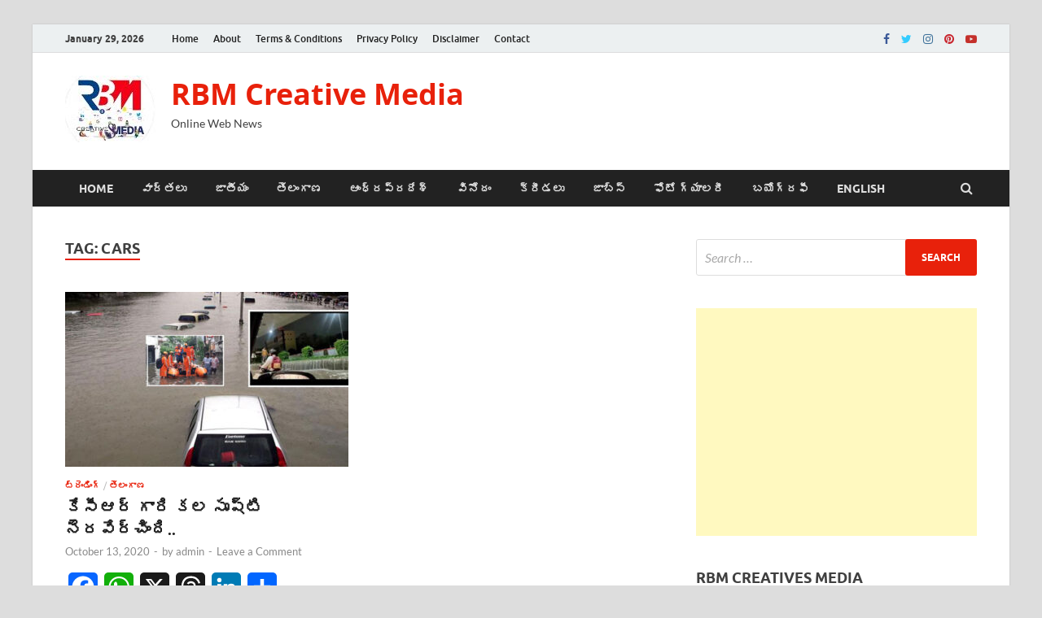

--- FILE ---
content_type: text/html; charset=UTF-8
request_url: https://www.rbmcreations.com/tag/cars/
body_size: 27496
content:
<!DOCTYPE html>
<html lang="en" prefix="og: http://ogp.me/ns# fb: http://ogp.me/ns/fb#">
<head>
<meta charset="UTF-8">
<meta name="viewport" content="width=device-width, initial-scale=1">
	<script async src="https://pagead2.googlesyndication.com/pagead/js/adsbygoogle.js?client=ca-pub-4995315509186803"
     crossorigin="anonymous"></script>
<link rel="profile" href="http://gmpg.org/xfn/11">

<title>cars Archives - RBM Creative Media</title>
<meta name='robots' content='max-image-preview:large' />
	<style>img:is([sizes="auto" i], [sizes^="auto," i]) { contain-intrinsic-size: 3000px 1500px }</style>
	
<!-- This site is optimized with the Yoast SEO plugin v5.0.2 - https://yoast.com/wordpress/plugins/seo/ -->
<link rel="canonical" href="https://www.rbmcreations.com/tag/cars/" />
<meta property="og:locale" content="en_US" />
<meta property="og:type" content="object" />
<meta property="og:title" content="cars Archives - RBM Creative Media" />
<meta property="og:url" content="https://www.rbmcreations.com/tag/cars/" />
<meta property="og:site_name" content="RBM Creative Media" />
<meta name="twitter:card" content="summary" />
<meta name="twitter:title" content="cars Archives - RBM Creative Media" />
<!-- / Yoast SEO plugin. -->

<link rel='dns-prefetch' href='//static.addtoany.com' />
<link rel='dns-prefetch' href='//www.googletagmanager.com' />
<link rel="alternate" type="application/rss+xml" title="RBM Creative Media &raquo; Feed" href="https://www.rbmcreations.com/feed/" />
<link rel="alternate" type="application/rss+xml" title="RBM Creative Media &raquo; Comments Feed" href="https://www.rbmcreations.com/comments/feed/" />
<link rel="alternate" type="application/rss+xml" title="RBM Creative Media &raquo; cars Tag Feed" href="https://www.rbmcreations.com/tag/cars/feed/" />
<script type="text/javascript">
/* <![CDATA[ */
window._wpemojiSettings = {"baseUrl":"https:\/\/s.w.org\/images\/core\/emoji\/16.0.1\/72x72\/","ext":".png","svgUrl":"https:\/\/s.w.org\/images\/core\/emoji\/16.0.1\/svg\/","svgExt":".svg","source":{"concatemoji":"https:\/\/www.rbmcreations.com\/wp-includes\/js\/wp-emoji-release.min.js?ver=6.8.3"}};
/*! This file is auto-generated */
!function(s,n){var o,i,e;function c(e){try{var t={supportTests:e,timestamp:(new Date).valueOf()};sessionStorage.setItem(o,JSON.stringify(t))}catch(e){}}function p(e,t,n){e.clearRect(0,0,e.canvas.width,e.canvas.height),e.fillText(t,0,0);var t=new Uint32Array(e.getImageData(0,0,e.canvas.width,e.canvas.height).data),a=(e.clearRect(0,0,e.canvas.width,e.canvas.height),e.fillText(n,0,0),new Uint32Array(e.getImageData(0,0,e.canvas.width,e.canvas.height).data));return t.every(function(e,t){return e===a[t]})}function u(e,t){e.clearRect(0,0,e.canvas.width,e.canvas.height),e.fillText(t,0,0);for(var n=e.getImageData(16,16,1,1),a=0;a<n.data.length;a++)if(0!==n.data[a])return!1;return!0}function f(e,t,n,a){switch(t){case"flag":return n(e,"\ud83c\udff3\ufe0f\u200d\u26a7\ufe0f","\ud83c\udff3\ufe0f\u200b\u26a7\ufe0f")?!1:!n(e,"\ud83c\udde8\ud83c\uddf6","\ud83c\udde8\u200b\ud83c\uddf6")&&!n(e,"\ud83c\udff4\udb40\udc67\udb40\udc62\udb40\udc65\udb40\udc6e\udb40\udc67\udb40\udc7f","\ud83c\udff4\u200b\udb40\udc67\u200b\udb40\udc62\u200b\udb40\udc65\u200b\udb40\udc6e\u200b\udb40\udc67\u200b\udb40\udc7f");case"emoji":return!a(e,"\ud83e\udedf")}return!1}function g(e,t,n,a){var r="undefined"!=typeof WorkerGlobalScope&&self instanceof WorkerGlobalScope?new OffscreenCanvas(300,150):s.createElement("canvas"),o=r.getContext("2d",{willReadFrequently:!0}),i=(o.textBaseline="top",o.font="600 32px Arial",{});return e.forEach(function(e){i[e]=t(o,e,n,a)}),i}function t(e){var t=s.createElement("script");t.src=e,t.defer=!0,s.head.appendChild(t)}"undefined"!=typeof Promise&&(o="wpEmojiSettingsSupports",i=["flag","emoji"],n.supports={everything:!0,everythingExceptFlag:!0},e=new Promise(function(e){s.addEventListener("DOMContentLoaded",e,{once:!0})}),new Promise(function(t){var n=function(){try{var e=JSON.parse(sessionStorage.getItem(o));if("object"==typeof e&&"number"==typeof e.timestamp&&(new Date).valueOf()<e.timestamp+604800&&"object"==typeof e.supportTests)return e.supportTests}catch(e){}return null}();if(!n){if("undefined"!=typeof Worker&&"undefined"!=typeof OffscreenCanvas&&"undefined"!=typeof URL&&URL.createObjectURL&&"undefined"!=typeof Blob)try{var e="postMessage("+g.toString()+"("+[JSON.stringify(i),f.toString(),p.toString(),u.toString()].join(",")+"));",a=new Blob([e],{type:"text/javascript"}),r=new Worker(URL.createObjectURL(a),{name:"wpTestEmojiSupports"});return void(r.onmessage=function(e){c(n=e.data),r.terminate(),t(n)})}catch(e){}c(n=g(i,f,p,u))}t(n)}).then(function(e){for(var t in e)n.supports[t]=e[t],n.supports.everything=n.supports.everything&&n.supports[t],"flag"!==t&&(n.supports.everythingExceptFlag=n.supports.everythingExceptFlag&&n.supports[t]);n.supports.everythingExceptFlag=n.supports.everythingExceptFlag&&!n.supports.flag,n.DOMReady=!1,n.readyCallback=function(){n.DOMReady=!0}}).then(function(){return e}).then(function(){var e;n.supports.everything||(n.readyCallback(),(e=n.source||{}).concatemoji?t(e.concatemoji):e.wpemoji&&e.twemoji&&(t(e.twemoji),t(e.wpemoji)))}))}((window,document),window._wpemojiSettings);
/* ]]> */
</script>
<style id='wp-emoji-styles-inline-css' type='text/css'>

	img.wp-smiley, img.emoji {
		display: inline !important;
		border: none !important;
		box-shadow: none !important;
		height: 1em !important;
		width: 1em !important;
		margin: 0 0.07em !important;
		vertical-align: -0.1em !important;
		background: none !important;
		padding: 0 !important;
	}
</style>
<link rel='stylesheet' id='wp-block-library-css' href='https://www.rbmcreations.com/wp-includes/css/dist/block-library/style.min.css?ver=6.8.3' type='text/css' media='all' />
<style id='wp-block-library-theme-inline-css' type='text/css'>
.wp-block-audio :where(figcaption){color:#555;font-size:13px;text-align:center}.is-dark-theme .wp-block-audio :where(figcaption){color:#ffffffa6}.wp-block-audio{margin:0 0 1em}.wp-block-code{border:1px solid #ccc;border-radius:4px;font-family:Menlo,Consolas,monaco,monospace;padding:.8em 1em}.wp-block-embed :where(figcaption){color:#555;font-size:13px;text-align:center}.is-dark-theme .wp-block-embed :where(figcaption){color:#ffffffa6}.wp-block-embed{margin:0 0 1em}.blocks-gallery-caption{color:#555;font-size:13px;text-align:center}.is-dark-theme .blocks-gallery-caption{color:#ffffffa6}:root :where(.wp-block-image figcaption){color:#555;font-size:13px;text-align:center}.is-dark-theme :root :where(.wp-block-image figcaption){color:#ffffffa6}.wp-block-image{margin:0 0 1em}.wp-block-pullquote{border-bottom:4px solid;border-top:4px solid;color:currentColor;margin-bottom:1.75em}.wp-block-pullquote cite,.wp-block-pullquote footer,.wp-block-pullquote__citation{color:currentColor;font-size:.8125em;font-style:normal;text-transform:uppercase}.wp-block-quote{border-left:.25em solid;margin:0 0 1.75em;padding-left:1em}.wp-block-quote cite,.wp-block-quote footer{color:currentColor;font-size:.8125em;font-style:normal;position:relative}.wp-block-quote:where(.has-text-align-right){border-left:none;border-right:.25em solid;padding-left:0;padding-right:1em}.wp-block-quote:where(.has-text-align-center){border:none;padding-left:0}.wp-block-quote.is-large,.wp-block-quote.is-style-large,.wp-block-quote:where(.is-style-plain){border:none}.wp-block-search .wp-block-search__label{font-weight:700}.wp-block-search__button{border:1px solid #ccc;padding:.375em .625em}:where(.wp-block-group.has-background){padding:1.25em 2.375em}.wp-block-separator.has-css-opacity{opacity:.4}.wp-block-separator{border:none;border-bottom:2px solid;margin-left:auto;margin-right:auto}.wp-block-separator.has-alpha-channel-opacity{opacity:1}.wp-block-separator:not(.is-style-wide):not(.is-style-dots){width:100px}.wp-block-separator.has-background:not(.is-style-dots){border-bottom:none;height:1px}.wp-block-separator.has-background:not(.is-style-wide):not(.is-style-dots){height:2px}.wp-block-table{margin:0 0 1em}.wp-block-table td,.wp-block-table th{word-break:normal}.wp-block-table :where(figcaption){color:#555;font-size:13px;text-align:center}.is-dark-theme .wp-block-table :where(figcaption){color:#ffffffa6}.wp-block-video :where(figcaption){color:#555;font-size:13px;text-align:center}.is-dark-theme .wp-block-video :where(figcaption){color:#ffffffa6}.wp-block-video{margin:0 0 1em}:root :where(.wp-block-template-part.has-background){margin-bottom:0;margin-top:0;padding:1.25em 2.375em}
</style>
<style id='classic-theme-styles-inline-css' type='text/css'>
/*! This file is auto-generated */
.wp-block-button__link{color:#fff;background-color:#32373c;border-radius:9999px;box-shadow:none;text-decoration:none;padding:calc(.667em + 2px) calc(1.333em + 2px);font-size:1.125em}.wp-block-file__button{background:#32373c;color:#fff;text-decoration:none}
</style>
<style id='global-styles-inline-css' type='text/css'>
:root{--wp--preset--aspect-ratio--square: 1;--wp--preset--aspect-ratio--4-3: 4/3;--wp--preset--aspect-ratio--3-4: 3/4;--wp--preset--aspect-ratio--3-2: 3/2;--wp--preset--aspect-ratio--2-3: 2/3;--wp--preset--aspect-ratio--16-9: 16/9;--wp--preset--aspect-ratio--9-16: 9/16;--wp--preset--color--black: #000000;--wp--preset--color--cyan-bluish-gray: #abb8c3;--wp--preset--color--white: #ffffff;--wp--preset--color--pale-pink: #f78da7;--wp--preset--color--vivid-red: #cf2e2e;--wp--preset--color--luminous-vivid-orange: #ff6900;--wp--preset--color--luminous-vivid-amber: #fcb900;--wp--preset--color--light-green-cyan: #7bdcb5;--wp--preset--color--vivid-green-cyan: #00d084;--wp--preset--color--pale-cyan-blue: #8ed1fc;--wp--preset--color--vivid-cyan-blue: #0693e3;--wp--preset--color--vivid-purple: #9b51e0;--wp--preset--gradient--vivid-cyan-blue-to-vivid-purple: linear-gradient(135deg,rgba(6,147,227,1) 0%,rgb(155,81,224) 100%);--wp--preset--gradient--light-green-cyan-to-vivid-green-cyan: linear-gradient(135deg,rgb(122,220,180) 0%,rgb(0,208,130) 100%);--wp--preset--gradient--luminous-vivid-amber-to-luminous-vivid-orange: linear-gradient(135deg,rgba(252,185,0,1) 0%,rgba(255,105,0,1) 100%);--wp--preset--gradient--luminous-vivid-orange-to-vivid-red: linear-gradient(135deg,rgba(255,105,0,1) 0%,rgb(207,46,46) 100%);--wp--preset--gradient--very-light-gray-to-cyan-bluish-gray: linear-gradient(135deg,rgb(238,238,238) 0%,rgb(169,184,195) 100%);--wp--preset--gradient--cool-to-warm-spectrum: linear-gradient(135deg,rgb(74,234,220) 0%,rgb(151,120,209) 20%,rgb(207,42,186) 40%,rgb(238,44,130) 60%,rgb(251,105,98) 80%,rgb(254,248,76) 100%);--wp--preset--gradient--blush-light-purple: linear-gradient(135deg,rgb(255,206,236) 0%,rgb(152,150,240) 100%);--wp--preset--gradient--blush-bordeaux: linear-gradient(135deg,rgb(254,205,165) 0%,rgb(254,45,45) 50%,rgb(107,0,62) 100%);--wp--preset--gradient--luminous-dusk: linear-gradient(135deg,rgb(255,203,112) 0%,rgb(199,81,192) 50%,rgb(65,88,208) 100%);--wp--preset--gradient--pale-ocean: linear-gradient(135deg,rgb(255,245,203) 0%,rgb(182,227,212) 50%,rgb(51,167,181) 100%);--wp--preset--gradient--electric-grass: linear-gradient(135deg,rgb(202,248,128) 0%,rgb(113,206,126) 100%);--wp--preset--gradient--midnight: linear-gradient(135deg,rgb(2,3,129) 0%,rgb(40,116,252) 100%);--wp--preset--font-size--small: 13px;--wp--preset--font-size--medium: 20px;--wp--preset--font-size--large: 36px;--wp--preset--font-size--x-large: 42px;--wp--preset--spacing--20: 0.44rem;--wp--preset--spacing--30: 0.67rem;--wp--preset--spacing--40: 1rem;--wp--preset--spacing--50: 1.5rem;--wp--preset--spacing--60: 2.25rem;--wp--preset--spacing--70: 3.38rem;--wp--preset--spacing--80: 5.06rem;--wp--preset--shadow--natural: 6px 6px 9px rgba(0, 0, 0, 0.2);--wp--preset--shadow--deep: 12px 12px 50px rgba(0, 0, 0, 0.4);--wp--preset--shadow--sharp: 6px 6px 0px rgba(0, 0, 0, 0.2);--wp--preset--shadow--outlined: 6px 6px 0px -3px rgba(255, 255, 255, 1), 6px 6px rgba(0, 0, 0, 1);--wp--preset--shadow--crisp: 6px 6px 0px rgba(0, 0, 0, 1);}:where(.is-layout-flex){gap: 0.5em;}:where(.is-layout-grid){gap: 0.5em;}body .is-layout-flex{display: flex;}.is-layout-flex{flex-wrap: wrap;align-items: center;}.is-layout-flex > :is(*, div){margin: 0;}body .is-layout-grid{display: grid;}.is-layout-grid > :is(*, div){margin: 0;}:where(.wp-block-columns.is-layout-flex){gap: 2em;}:where(.wp-block-columns.is-layout-grid){gap: 2em;}:where(.wp-block-post-template.is-layout-flex){gap: 1.25em;}:where(.wp-block-post-template.is-layout-grid){gap: 1.25em;}.has-black-color{color: var(--wp--preset--color--black) !important;}.has-cyan-bluish-gray-color{color: var(--wp--preset--color--cyan-bluish-gray) !important;}.has-white-color{color: var(--wp--preset--color--white) !important;}.has-pale-pink-color{color: var(--wp--preset--color--pale-pink) !important;}.has-vivid-red-color{color: var(--wp--preset--color--vivid-red) !important;}.has-luminous-vivid-orange-color{color: var(--wp--preset--color--luminous-vivid-orange) !important;}.has-luminous-vivid-amber-color{color: var(--wp--preset--color--luminous-vivid-amber) !important;}.has-light-green-cyan-color{color: var(--wp--preset--color--light-green-cyan) !important;}.has-vivid-green-cyan-color{color: var(--wp--preset--color--vivid-green-cyan) !important;}.has-pale-cyan-blue-color{color: var(--wp--preset--color--pale-cyan-blue) !important;}.has-vivid-cyan-blue-color{color: var(--wp--preset--color--vivid-cyan-blue) !important;}.has-vivid-purple-color{color: var(--wp--preset--color--vivid-purple) !important;}.has-black-background-color{background-color: var(--wp--preset--color--black) !important;}.has-cyan-bluish-gray-background-color{background-color: var(--wp--preset--color--cyan-bluish-gray) !important;}.has-white-background-color{background-color: var(--wp--preset--color--white) !important;}.has-pale-pink-background-color{background-color: var(--wp--preset--color--pale-pink) !important;}.has-vivid-red-background-color{background-color: var(--wp--preset--color--vivid-red) !important;}.has-luminous-vivid-orange-background-color{background-color: var(--wp--preset--color--luminous-vivid-orange) !important;}.has-luminous-vivid-amber-background-color{background-color: var(--wp--preset--color--luminous-vivid-amber) !important;}.has-light-green-cyan-background-color{background-color: var(--wp--preset--color--light-green-cyan) !important;}.has-vivid-green-cyan-background-color{background-color: var(--wp--preset--color--vivid-green-cyan) !important;}.has-pale-cyan-blue-background-color{background-color: var(--wp--preset--color--pale-cyan-blue) !important;}.has-vivid-cyan-blue-background-color{background-color: var(--wp--preset--color--vivid-cyan-blue) !important;}.has-vivid-purple-background-color{background-color: var(--wp--preset--color--vivid-purple) !important;}.has-black-border-color{border-color: var(--wp--preset--color--black) !important;}.has-cyan-bluish-gray-border-color{border-color: var(--wp--preset--color--cyan-bluish-gray) !important;}.has-white-border-color{border-color: var(--wp--preset--color--white) !important;}.has-pale-pink-border-color{border-color: var(--wp--preset--color--pale-pink) !important;}.has-vivid-red-border-color{border-color: var(--wp--preset--color--vivid-red) !important;}.has-luminous-vivid-orange-border-color{border-color: var(--wp--preset--color--luminous-vivid-orange) !important;}.has-luminous-vivid-amber-border-color{border-color: var(--wp--preset--color--luminous-vivid-amber) !important;}.has-light-green-cyan-border-color{border-color: var(--wp--preset--color--light-green-cyan) !important;}.has-vivid-green-cyan-border-color{border-color: var(--wp--preset--color--vivid-green-cyan) !important;}.has-pale-cyan-blue-border-color{border-color: var(--wp--preset--color--pale-cyan-blue) !important;}.has-vivid-cyan-blue-border-color{border-color: var(--wp--preset--color--vivid-cyan-blue) !important;}.has-vivid-purple-border-color{border-color: var(--wp--preset--color--vivid-purple) !important;}.has-vivid-cyan-blue-to-vivid-purple-gradient-background{background: var(--wp--preset--gradient--vivid-cyan-blue-to-vivid-purple) !important;}.has-light-green-cyan-to-vivid-green-cyan-gradient-background{background: var(--wp--preset--gradient--light-green-cyan-to-vivid-green-cyan) !important;}.has-luminous-vivid-amber-to-luminous-vivid-orange-gradient-background{background: var(--wp--preset--gradient--luminous-vivid-amber-to-luminous-vivid-orange) !important;}.has-luminous-vivid-orange-to-vivid-red-gradient-background{background: var(--wp--preset--gradient--luminous-vivid-orange-to-vivid-red) !important;}.has-very-light-gray-to-cyan-bluish-gray-gradient-background{background: var(--wp--preset--gradient--very-light-gray-to-cyan-bluish-gray) !important;}.has-cool-to-warm-spectrum-gradient-background{background: var(--wp--preset--gradient--cool-to-warm-spectrum) !important;}.has-blush-light-purple-gradient-background{background: var(--wp--preset--gradient--blush-light-purple) !important;}.has-blush-bordeaux-gradient-background{background: var(--wp--preset--gradient--blush-bordeaux) !important;}.has-luminous-dusk-gradient-background{background: var(--wp--preset--gradient--luminous-dusk) !important;}.has-pale-ocean-gradient-background{background: var(--wp--preset--gradient--pale-ocean) !important;}.has-electric-grass-gradient-background{background: var(--wp--preset--gradient--electric-grass) !important;}.has-midnight-gradient-background{background: var(--wp--preset--gradient--midnight) !important;}.has-small-font-size{font-size: var(--wp--preset--font-size--small) !important;}.has-medium-font-size{font-size: var(--wp--preset--font-size--medium) !important;}.has-large-font-size{font-size: var(--wp--preset--font-size--large) !important;}.has-x-large-font-size{font-size: var(--wp--preset--font-size--x-large) !important;}
:where(.wp-block-post-template.is-layout-flex){gap: 1.25em;}:where(.wp-block-post-template.is-layout-grid){gap: 1.25em;}
:where(.wp-block-columns.is-layout-flex){gap: 2em;}:where(.wp-block-columns.is-layout-grid){gap: 2em;}
:root :where(.wp-block-pullquote){font-size: 1.5em;line-height: 1.6;}
</style>
<link rel='stylesheet' id='hitmag-fonts-css' href='https://www.rbmcreations.com/wp-content/themes/hitmag/css/fonts.css' type='text/css' media='all' />
<link rel='stylesheet' id='hitmag-font-awesome-css' href='https://www.rbmcreations.com/wp-content/themes/hitmag/css/font-awesome.min.css?ver=4.7.0' type='text/css' media='all' />
<link rel='stylesheet' id='hitmag-style-css' href='https://www.rbmcreations.com/wp-content/themes/hitmag/style.css?ver=6.8.3' type='text/css' media='all' />
<link rel='stylesheet' id='addtoany-css' href='https://www.rbmcreations.com/wp-content/plugins/add-to-any/addtoany.min.css?ver=1.16' type='text/css' media='all' />
<script type="text/javascript" id="addtoany-core-js-before">
/* <![CDATA[ */
window.a2a_config=window.a2a_config||{};a2a_config.callbacks=[];a2a_config.overlays=[];a2a_config.templates={};
a2a_config.callbacks.push({ready:function(){document.querySelectorAll(".a2a_s_undefined").forEach(function(emptyIcon){emptyIcon.parentElement.style.display="none";})}});
/* ]]> */
</script>
<script type="text/javascript" defer src="https://static.addtoany.com/menu/page.js" id="addtoany-core-js"></script>
<script type="text/javascript" src="https://www.rbmcreations.com/wp-includes/js/jquery/jquery.min.js?ver=3.7.1" id="jquery-core-js"></script>
<script type="text/javascript" src="https://www.rbmcreations.com/wp-includes/js/jquery/jquery-migrate.min.js?ver=3.4.1" id="jquery-migrate-js"></script>
<script type="text/javascript" id="jquery-js-after">
/* <![CDATA[ */
jQuery(document).ready(function() {
	jQuery(".07505f3e8155fccc31dadce0738065b5").click(function() {
		jQuery.post(
			"https://www.rbmcreations.com/wp-admin/admin-ajax.php", {
				"action": "quick_adsense_onpost_ad_click",
				"quick_adsense_onpost_ad_index": jQuery(this).attr("data-index"),
				"quick_adsense_nonce": "aa34b6df89",
			}, function(response) { }
		);
	});
});
/* ]]> */
</script>
<script type="text/javascript" defer src="https://www.rbmcreations.com/wp-content/plugins/add-to-any/addtoany.min.js?ver=1.1" id="addtoany-jquery-js"></script>
<!--[if lt IE 9]>
<script type="text/javascript" src="https://www.rbmcreations.com/wp-content/themes/hitmag/js/html5shiv.min.js?ver=6.8.3" id="html5shiv-js"></script>
<![endif]-->

<!-- Google tag (gtag.js) snippet added by Site Kit -->
<!-- Google Analytics snippet added by Site Kit -->
<script type="text/javascript" src="https://www.googletagmanager.com/gtag/js?id=GT-WKTCDD4" id="google_gtagjs-js" async></script>
<script type="text/javascript" id="google_gtagjs-js-after">
/* <![CDATA[ */
window.dataLayer = window.dataLayer || [];function gtag(){dataLayer.push(arguments);}
gtag("set","linker",{"domains":["www.rbmcreations.com"]});
gtag("js", new Date());
gtag("set", "developer_id.dZTNiMT", true);
gtag("config", "GT-WKTCDD4");
 window._googlesitekit = window._googlesitekit || {}; window._googlesitekit.throttledEvents = []; window._googlesitekit.gtagEvent = (name, data) => { var key = JSON.stringify( { name, data } ); if ( !! window._googlesitekit.throttledEvents[ key ] ) { return; } window._googlesitekit.throttledEvents[ key ] = true; setTimeout( () => { delete window._googlesitekit.throttledEvents[ key ]; }, 5 ); gtag( "event", name, { ...data, event_source: "site-kit" } ); }; 
/* ]]> */
</script>
<link rel="https://api.w.org/" href="https://www.rbmcreations.com/wp-json/" /><link rel="alternate" title="JSON" type="application/json" href="https://www.rbmcreations.com/wp-json/wp/v2/tags/239" /><link rel="EditURI" type="application/rsd+xml" title="RSD" href="https://www.rbmcreations.com/xmlrpc.php?rsd" />
<meta name="generator" content="WordPress 6.8.3" />
<meta name="generator" content="Site Kit by Google 1.165.0" />		<style type="text/css">
			
			button,
			input[type="button"],
			input[type="reset"],
			input[type="submit"] {
				background: #e8210b;
			}

            .th-readmore {
                background: #e8210b;
            }           

            a:hover {
                color: #e8210b;
            } 

            .main-navigation a:hover {
                background-color: #e8210b;
            }

            .main-navigation .current_page_item > a,
            .main-navigation .current-menu-item > a,
            .main-navigation .current_page_ancestor > a,
            .main-navigation .current-menu-ancestor > a {
                background-color: #e8210b;
            }

            #main-nav-button:hover {
                background-color: #e8210b;
            }

            .post-navigation .post-title:hover {
                color: #e8210b;
            }

            .top-navigation a:hover {
                color: #e8210b;
            }

            .top-navigation ul ul a:hover {
                background: #e8210b;
            }

            #top-nav-button:hover {
                color: #e8210b;
            }

            .responsive-mainnav li a:hover,
            .responsive-topnav li a:hover {
                background: #e8210b;
            }

            #hm-search-form .search-form .search-submit {
                background-color: #e8210b;
            }

            .nav-links .current {
                background: #e8210b;
            }

            .is-style-hitmag-widget-title,
            .elementor-widget-container h5,
            .widgettitle,
            .widget-title {
                border-bottom: 2px solid #e8210b;
            }

            .footer-widget-title {
                border-bottom: 2px solid #e8210b;
            }

            .widget-area a:hover {
                color: #e8210b;
            }

            .footer-widget-area .widget a:hover {
                color: #e8210b;
            }

            .site-info a:hover {
                color: #e8210b;
            }

            .wp-block-search .wp-block-search__button,
            .search-form .search-submit {
                background: #e8210b;
            }

            .hmb-entry-title a:hover {
                color: #e8210b;
            }

            .hmb-entry-meta a:hover,
            .hms-meta a:hover {
                color: #e8210b;
            }

            .hms-title a:hover {
                color: #e8210b;
            }

            .hmw-grid-post .post-title a:hover {
                color: #e8210b;
            }

            .footer-widget-area .hmw-grid-post .post-title a:hover,
            .footer-widget-area .hmb-entry-title a:hover,
            .footer-widget-area .hms-title a:hover {
                color: #e8210b;
            }

            .hm-tabs-wdt .ui-state-active {
                border-bottom: 2px solid #e8210b;
            }

            a.hm-viewall {
                background: #e8210b;
            }

            #hitmag-tags a,
            .widget_tag_cloud .tagcloud a {
                background: #e8210b;
            }

            .site-title a {
                color: #e8210b;
            }

            .hitmag-post .entry-title a:hover {
                color: #e8210b;
            }

            .hitmag-post .entry-meta a:hover {
                color: #e8210b;
            }

            .cat-links a {
                color: #e8210b;
            }

            .hitmag-single .entry-meta a:hover {
                color: #e8210b;
            }

            .hitmag-single .author a:hover {
                color: #e8210b;
            }

            .hm-author-content .author-posts-link {
                color: #e8210b;
            }

            .hm-tags-links a:hover {
                background: #e8210b;
            }

            .hm-tagged {
                background: #e8210b;
            }

            .hm-edit-link a.post-edit-link {
                background: #e8210b;
            }

            .arc-page-title {
                border-bottom: 2px solid #e8210b;
            }

            .srch-page-title {
                border-bottom: 2px solid #e8210b;
            }

            .hm-slider-details .cat-links {
                background: #e8210b;
            }

            .hm-rel-post .post-title a:hover {
                color: #e8210b;
            }

            .comment-author a {
                color: #e8210b;
            }

            .comment-metadata a:hover,
            .comment-metadata a:focus,
            .pingback .comment-edit-link:hover,
            .pingback .comment-edit-link:focus {
                color: #e8210b;
            }

            .comment-reply-link:hover,
            .comment-reply-link:focus {
                background: #e8210b;
            }

            .required {
                color: #e8210b;
            }

            blockquote {
                border-left: 3px solid #e8210b;
            }

            .comment-reply-title small a:before {
                color: #e8210b;
            }
            
            .woocommerce ul.products li.product h3:hover,
            .woocommerce-widget-area ul li a:hover,
            .woocommerce-loop-product__title:hover {
                color: #e8210b;
            }

            .woocommerce-product-search input[type="submit"],
            .woocommerce #respond input#submit, 
            .woocommerce a.button, 
            .woocommerce button.button, 
            .woocommerce input.button,
            .woocommerce nav.woocommerce-pagination ul li a:focus,
            .woocommerce nav.woocommerce-pagination ul li a:hover,
            .woocommerce nav.woocommerce-pagination ul li span.current,
            .woocommerce span.onsale,
            .woocommerce-widget-area .widget-title,
            .woocommerce #respond input#submit.alt,
            .woocommerce a.button.alt,
            .woocommerce button.button.alt,
            .woocommerce input.button.alt {
                background: #e8210b;
            }
            
            .wp-block-quote,
            .wp-block-quote:not(.is-large):not(.is-style-large) {
                border-left: 3px solid #e8210b;
            }		</style>
	      <meta name="onesignal" content="wordpress-plugin"/>
            <script>

      window.OneSignalDeferred = window.OneSignalDeferred || [];

      OneSignalDeferred.push(function(OneSignal) {
        var oneSignal_options = {};
        window._oneSignalInitOptions = oneSignal_options;

        oneSignal_options['serviceWorkerParam'] = { scope: '/wp-content/plugins/onesignal-free-web-push-notifications/sdk_files/push/onesignal/' };
oneSignal_options['serviceWorkerPath'] = 'OneSignalSDKWorker.js';

        OneSignal.Notifications.setDefaultUrl("https://www.rbmcreations.com");

        oneSignal_options['wordpress'] = true;
oneSignal_options['appId'] = '23cce0d6-e6fc-4bc3-9cd8-2bbc2e4fad52';
oneSignal_options['allowLocalhostAsSecureOrigin'] = true;
oneSignal_options['welcomeNotification'] = { };
oneSignal_options['welcomeNotification']['title'] = "";
oneSignal_options['welcomeNotification']['message'] = "";
oneSignal_options['path'] = "https://www.rbmcreations.com/wp-content/plugins/onesignal-free-web-push-notifications/sdk_files/";
oneSignal_options['safari_web_id'] = "web.onesignal.auto.4d0b3421-6847-4c4b-a531-b4bcf634e4d8";
oneSignal_options['promptOptions'] = { };
oneSignal_options['notifyButton'] = { };
oneSignal_options['notifyButton']['enable'] = true;
oneSignal_options['notifyButton']['position'] = 'bottom-right';
oneSignal_options['notifyButton']['theme'] = 'default';
oneSignal_options['notifyButton']['size'] = 'medium';
oneSignal_options['notifyButton']['displayPredicate'] = function() {
              return !OneSignal.User.PushSubscription.optedIn;
            };
oneSignal_options['notifyButton']['showCredit'] = true;
oneSignal_options['notifyButton']['text'] = {};
              OneSignal.init(window._oneSignalInitOptions);
              OneSignal.Slidedown.promptPush()      });

      function documentInitOneSignal() {
        var oneSignal_elements = document.getElementsByClassName("OneSignal-prompt");

        var oneSignalLinkClickHandler = function(event) { OneSignal.Notifications.requestPermission(); event.preventDefault(); };        for(var i = 0; i < oneSignal_elements.length; i++)
          oneSignal_elements[i].addEventListener('click', oneSignalLinkClickHandler, false);
      }

      if (document.readyState === 'complete') {
           documentInitOneSignal();
      }
      else {
           window.addEventListener("load", function(event){
               documentInitOneSignal();
          });
      }
    </script>
<link rel="icon" href="https://www.rbmcreations.com/wp-content/uploads/2020/07/cropped-rbm-logo-3-32x32.jpg" sizes="32x32" />
<link rel="icon" href="https://www.rbmcreations.com/wp-content/uploads/2020/07/cropped-rbm-logo-3-192x192.jpg" sizes="192x192" />
<link rel="apple-touch-icon" href="https://www.rbmcreations.com/wp-content/uploads/2020/07/cropped-rbm-logo-3-180x180.jpg" />
<meta name="msapplication-TileImage" content="https://www.rbmcreations.com/wp-content/uploads/2020/07/cropped-rbm-logo-3-270x270.jpg" />
<style id="kirki-inline-styles"></style></head>

<body class="archive tag tag-cars tag-239 wp-custom-logo wp-embed-responsive wp-theme-hitmag group-blog hfeed th-right-sidebar">



<div id="page" class="site hitmag-wrapper">
	<a class="skip-link screen-reader-text" href="#content">Skip to content</a>

	
	<header id="masthead" class="site-header" role="banner">

		
							<div class="hm-topnavbutton">
					<div class="hm-nwrap">
												<a href="#" class="navbutton" id="top-nav-button">
							<span class="top-nav-btn-lbl">Top Menu</span>						</a>
					</div>	
				</div>
				<div class="responsive-topnav"></div>					
			
			<div class="hm-top-bar">
				<div class="hm-container">
					
											<div class="hm-date">January 29, 2026</div>
					
											<div id="top-navigation" class="top-navigation">
							<div class="menu-top-menu-container"><ul id="top-menu" class="menu"><li id="menu-item-385" class="menu-item menu-item-type-post_type menu-item-object-page menu-item-home menu-item-385"><a href="https://www.rbmcreations.com/">Home</a></li>
<li id="menu-item-387" class="menu-item menu-item-type-post_type menu-item-object-page menu-item-387"><a href="https://www.rbmcreations.com/about-us/">About</a></li>
<li id="menu-item-1790" class="menu-item menu-item-type-post_type menu-item-object-page menu-item-1790"><a href="https://www.rbmcreations.com/terms-conditions/">Terms &#038; Conditions</a></li>
<li id="menu-item-1783" class="menu-item menu-item-type-post_type menu-item-object-page menu-item-privacy-policy menu-item-1783"><a rel="privacy-policy" href="https://www.rbmcreations.com/privacy-policy/">Privacy Policy</a></li>
<li id="menu-item-1784" class="menu-item menu-item-type-post_type menu-item-object-page menu-item-1784"><a href="https://www.rbmcreations.com/disclaimer/">Disclaimer</a></li>
<li id="menu-item-386" class="menu-item menu-item-type-post_type menu-item-object-page menu-item-386"><a href="https://www.rbmcreations.com/contact-us/">Contact</a></li>
</ul></div>					
						</div>		
					
					<div class="hm-social-menu"><div id="hm-menu-social" class="menu"><ul id="menu-social-items" class="menu-items"><li id="menu-item-187" class="menu-item menu-item-type-custom menu-item-object-custom menu-item-187"><a href="https://m.facebook.com/rbmcreativesmedia/?modal=admin_todo_tour&#038;notif_t=page_invite&#038;notif_id=1574938011466036&#038;ref=m_notif"><span class="screen-reader-text">Facebook</span></a></li>
<li id="menu-item-188" class="menu-item menu-item-type-custom menu-item-object-custom menu-item-188"><a href="https://mobile.twitter.com/RbmCreatives"><span class="screen-reader-text">Twitter</span></a></li>
<li id="menu-item-189" class="menu-item menu-item-type-custom menu-item-object-custom menu-item-189"><a href="https://www.instagram.com/rbmcreatives/"><span class="screen-reader-text">Instagram</span></a></li>
<li id="menu-item-190" class="menu-item menu-item-type-custom menu-item-object-custom menu-item-190"><a href="https://in.pinterest.com/rbmcreatives/"><span class="screen-reader-text">Pinterest</span></a></li>
<li id="menu-item-191" class="menu-item menu-item-type-custom menu-item-object-custom menu-item-191"><a href="https://m.youtube.com/channel/UCeoPWZLtt9wwJPXQCtHGAZg"><span class="screen-reader-text">Youtube</span></a></li>
</ul></div></div>
				</div><!-- .hm-container -->
			</div><!-- .hm-top-bar -->

		
		
		<div class="header-main-area ">
			<div class="hm-container">
			<div class="site-branding">
				<div class="site-branding-content">
					<div class="hm-logo">
						<a href="https://www.rbmcreations.com/" class="custom-logo-link" rel="home"><img width="115" height="82" src="https://www.rbmcreations.com/wp-content/uploads/2020/07/cropped-rbm-creatives-001-Copy.jpg" class="custom-logo" alt="RBM Creative Media" decoding="async" /></a>					</div><!-- .hm-logo -->

					<div class="hm-site-title">
													<p class="site-title"><a href="https://www.rbmcreations.com/" rel="home">RBM Creative Media</a></p>
													<p class="site-description">Online Web News</p>
											</div><!-- .hm-site-title -->
				</div><!-- .site-branding-content -->
			</div><!-- .site-branding -->

			
			<div class="hm-header-sidebar"><aside id="custom_html-3" class="widget_text widget widget_custom_html"><div class="textwidget custom-html-widget"><script async src="https://pagead2.googlesyndication.com/pagead/js/adsbygoogle.js?client=ca-pub-4995315509186803"
     crossorigin="anonymous"></script>
<!-- rbm001 header -->
<ins class="adsbygoogle"
     style="display:block"
     data-ad-client="ca-pub-4995315509186803"
     data-ad-slot="2010304758"
     data-ad-format="auto"
     data-full-width-responsive="true"></ins>
<script>
     (adsbygoogle = window.adsbygoogle || []).push({});
</script></div></aside></div>			</div><!-- .hm-container -->
		</div><!-- .header-main-area -->

		
		<div class="hm-nav-container">
			<nav id="site-navigation" class="main-navigation" role="navigation">
				<div class="hm-container">
					<div class="menu-primary-menu-container"><ul id="primary-menu" class="menu"><li id="menu-item-57" class="menu-item menu-item-type-custom menu-item-object-custom menu-item-home menu-item-57"><a href="https://www.rbmcreations.com/">Home</a></li>
<li id="menu-item-1327" class="menu-item menu-item-type-taxonomy menu-item-object-category menu-item-1327"><a href="https://www.rbmcreations.com/category/news/">వార్తలు</a></li>
<li id="menu-item-47" class="menu-item menu-item-type-taxonomy menu-item-object-category menu-item-47"><a href="https://www.rbmcreations.com/category/news/national-news/">జాతీయం</a></li>
<li id="menu-item-48" class="menu-item menu-item-type-taxonomy menu-item-object-category menu-item-48"><a href="https://www.rbmcreations.com/category/news/telangana/">తెలంగాణ</a></li>
<li id="menu-item-45" class="menu-item menu-item-type-taxonomy menu-item-object-category menu-item-45"><a href="https://www.rbmcreations.com/category/news/andhra-pradesh/">ఆంధ్రప్రదేశ్</a></li>
<li id="menu-item-40" class="menu-item menu-item-type-taxonomy menu-item-object-category menu-item-40"><a href="https://www.rbmcreations.com/category/entertainment/">వినోదం</a></li>
<li id="menu-item-2075" class="menu-item menu-item-type-taxonomy menu-item-object-category menu-item-2075"><a href="https://www.rbmcreations.com/category/sports/">క్రీడలు</a></li>
<li id="menu-item-2074" class="menu-item menu-item-type-taxonomy menu-item-object-category menu-item-2074"><a href="https://www.rbmcreations.com/category/jobs/">జాబ్స్</a></li>
<li id="menu-item-3008" class="menu-item menu-item-type-taxonomy menu-item-object-category menu-item-3008"><a href="https://www.rbmcreations.com/category/gallery/">ఫోటో గ్యాలరీ</a></li>
<li id="menu-item-3009" class="menu-item menu-item-type-taxonomy menu-item-object-category menu-item-3009"><a href="https://www.rbmcreations.com/category/biography/">బయోగ్రఫీ</a></li>
<li id="menu-item-1313" class="menu-item menu-item-type-custom menu-item-object-custom menu-item-1313"><a href="https://en.rbmcreations.com/">ENGLISH</a></li>
</ul></div>					
											<div class="hm-search-button-icon"></div>
						<div class="hm-search-box-container">
							<div class="hm-search-box">
								<form role="search" method="get" class="search-form" action="https://www.rbmcreations.com/">
				<label>
					<span class="screen-reader-text">Search for:</span>
					<input type="search" class="search-field" placeholder="Search &hellip;" value="" name="s" />
				</label>
				<input type="submit" class="search-submit" value="Search" />
			</form>							</div><!-- th-search-box -->
						</div><!-- .th-search-box-container -->
									</div><!-- .hm-container -->
			</nav><!-- #site-navigation -->
			<div class="hm-nwrap">
								<a href="#" class="navbutton" id="main-nav-button">
					<span class="main-nav-btn-lbl">Main Menu</span>				</a>
			</div>
			<div class="responsive-mainnav"></div>
		</div><!-- .hm-nav-container -->

		
	</header><!-- #masthead -->

	
	<div id="content" class="site-content">
		<div class="hm-container">

<div id="primary" class="content-area">
	<main id="main" class="site-main" role="main">

		
		
			<header class="page-header">
				<h1 class="page-title arc-page-title">Tag: <span>cars</span></h1>			</header><!-- .page-header -->

			<div class="posts-wrap th-grid-2">
<article id="post-607" class="hitmag-post post-607 post type-post status-publish format-standard has-post-thumbnail hentry category-trending category-telangana tag-cars tag-kcr tag-rain tag-rainwater tag-telangana">

		
			<a href="https://www.rbmcreations.com/news/telangana/kcr-telangana-rain-water-boats/" title="కేసీఆర్ గారి కల సృష్టి నెరవేర్చింది..">
			<div class="archive-thumb">
			<img width="348" height="215" src="https://www.rbmcreations.com/wp-content/uploads/2020/10/rain-348x215.jpg" class="attachment-hitmag-grid size-hitmag-grid wp-post-image" alt="" decoding="async" fetchpriority="high" />			</div><!-- .archive-thumb -->
		</a>
		
	<div class="archive-content">
		<header class="entry-header">
			<div class="cat-links"><a href="https://www.rbmcreations.com/category/trending/" rel="category tag">ట్రెండింగ్</a> / <a href="https://www.rbmcreations.com/category/news/telangana/" rel="category tag">తెలంగాణ</a></div><h3 class="entry-title"><a href="https://www.rbmcreations.com/news/telangana/kcr-telangana-rain-water-boats/" rel="bookmark">కేసీఆర్ గారి కల సృష్టి నెరవేర్చింది..</a></h3>			<div class="entry-meta">
				<span class="posted-on"><a href="https://www.rbmcreations.com/news/telangana/kcr-telangana-rain-water-boats/" rel="bookmark"><time class="entry-date published" datetime="2020-10-13T18:47:02+00:00">October 13, 2020</time><time class="updated" datetime="2020-10-13T19:07:49+00:00">October 13, 2020</time></a></span><span class="meta-sep"> - </span><span class="byline"> by <span class="author vcard"><a class="url fn n" href="https://www.rbmcreations.com/author/admin/">admin</a></span></span><span class="meta-sep"> - </span><span class="comments-link"><a href="https://www.rbmcreations.com/news/telangana/kcr-telangana-rain-water-boats/#respond">Leave a Comment</a></span>			</div><!-- .entry-meta -->
					</header><!-- .entry-header -->

		<div class="entry-summary">
			<div class="addtoany_share_save_container addtoany_content addtoany_content_top"><div class="a2a_kit a2a_kit_size_36 addtoany_list" data-a2a-url="https://www.rbmcreations.com/news/telangana/kcr-telangana-rain-water-boats/" data-a2a-title="కేసీఆర్ గారి కల సృష్టి నెరవేర్చింది.."><a class="a2a_button_facebook" href="https://www.addtoany.com/add_to/facebook?linkurl=https%3A%2F%2Fwww.rbmcreations.com%2Fnews%2Ftelangana%2Fkcr-telangana-rain-water-boats%2F&amp;linkname=%E0%B0%95%E0%B1%87%E0%B0%B8%E0%B1%80%E0%B0%86%E0%B0%B0%E0%B1%8D%20%E0%B0%97%E0%B0%BE%E0%B0%B0%E0%B0%BF%20%E0%B0%95%E0%B0%B2%20%E0%B0%B8%E0%B1%83%E0%B0%B7%E0%B1%8D%E0%B0%9F%E0%B0%BF%20%E0%B0%A8%E0%B1%86%E0%B0%B0%E0%B0%B5%E0%B1%87%E0%B0%B0%E0%B1%8D%E0%B0%9A%E0%B0%BF%E0%B0%82%E0%B0%A6%E0%B0%BF.." title="Facebook" rel="nofollow noopener" target="_blank"></a><a class="a2a_button_whatsapp" href="https://www.addtoany.com/add_to/whatsapp?linkurl=https%3A%2F%2Fwww.rbmcreations.com%2Fnews%2Ftelangana%2Fkcr-telangana-rain-water-boats%2F&amp;linkname=%E0%B0%95%E0%B1%87%E0%B0%B8%E0%B1%80%E0%B0%86%E0%B0%B0%E0%B1%8D%20%E0%B0%97%E0%B0%BE%E0%B0%B0%E0%B0%BF%20%E0%B0%95%E0%B0%B2%20%E0%B0%B8%E0%B1%83%E0%B0%B7%E0%B1%8D%E0%B0%9F%E0%B0%BF%20%E0%B0%A8%E0%B1%86%E0%B0%B0%E0%B0%B5%E0%B1%87%E0%B0%B0%E0%B1%8D%E0%B0%9A%E0%B0%BF%E0%B0%82%E0%B0%A6%E0%B0%BF.." title="WhatsApp" rel="nofollow noopener" target="_blank"></a><a class="a2a_button_x" href="https://www.addtoany.com/add_to/x?linkurl=https%3A%2F%2Fwww.rbmcreations.com%2Fnews%2Ftelangana%2Fkcr-telangana-rain-water-boats%2F&amp;linkname=%E0%B0%95%E0%B1%87%E0%B0%B8%E0%B1%80%E0%B0%86%E0%B0%B0%E0%B1%8D%20%E0%B0%97%E0%B0%BE%E0%B0%B0%E0%B0%BF%20%E0%B0%95%E0%B0%B2%20%E0%B0%B8%E0%B1%83%E0%B0%B7%E0%B1%8D%E0%B0%9F%E0%B0%BF%20%E0%B0%A8%E0%B1%86%E0%B0%B0%E0%B0%B5%E0%B1%87%E0%B0%B0%E0%B1%8D%E0%B0%9A%E0%B0%BF%E0%B0%82%E0%B0%A6%E0%B0%BF.." title="X" rel="nofollow noopener" target="_blank"></a><a class="a2a_button_threads" href="https://www.addtoany.com/add_to/threads?linkurl=https%3A%2F%2Fwww.rbmcreations.com%2Fnews%2Ftelangana%2Fkcr-telangana-rain-water-boats%2F&amp;linkname=%E0%B0%95%E0%B1%87%E0%B0%B8%E0%B1%80%E0%B0%86%E0%B0%B0%E0%B1%8D%20%E0%B0%97%E0%B0%BE%E0%B0%B0%E0%B0%BF%20%E0%B0%95%E0%B0%B2%20%E0%B0%B8%E0%B1%83%E0%B0%B7%E0%B1%8D%E0%B0%9F%E0%B0%BF%20%E0%B0%A8%E0%B1%86%E0%B0%B0%E0%B0%B5%E0%B1%87%E0%B0%B0%E0%B1%8D%E0%B0%9A%E0%B0%BF%E0%B0%82%E0%B0%A6%E0%B0%BF.." title="Threads" rel="nofollow noopener" target="_blank"></a><a class="a2a_button_linkedin" href="https://www.addtoany.com/add_to/linkedin?linkurl=https%3A%2F%2Fwww.rbmcreations.com%2Fnews%2Ftelangana%2Fkcr-telangana-rain-water-boats%2F&amp;linkname=%E0%B0%95%E0%B1%87%E0%B0%B8%E0%B1%80%E0%B0%86%E0%B0%B0%E0%B1%8D%20%E0%B0%97%E0%B0%BE%E0%B0%B0%E0%B0%BF%20%E0%B0%95%E0%B0%B2%20%E0%B0%B8%E0%B1%83%E0%B0%B7%E0%B1%8D%E0%B0%9F%E0%B0%BF%20%E0%B0%A8%E0%B1%86%E0%B0%B0%E0%B0%B5%E0%B1%87%E0%B0%B0%E0%B1%8D%E0%B0%9A%E0%B0%BF%E0%B0%82%E0%B0%A6%E0%B0%BF.." title="LinkedIn" rel="nofollow noopener" target="_blank"></a><a class="a2a_dd addtoany_share_save addtoany_share" href="https://www.addtoany.com/share"></a></div></div><p>కేసీఆర్ గారి కల సృష్టి నెరవేర్చింది.. హైదరాబాద్: ప్రత్యేక రాష్ట్ర సాధనలో కేసీఆర్ గారు ట్రైన్ బోగిలకు ఇంజన్ ల &hellip; </p>
					<a href="https://www.rbmcreations.com/news/telangana/kcr-telangana-rain-water-boats/" class="th-readmore"><span class="screen-reader-text">కేసీఆర్ గారి కల సృష్టి నెరవేర్చింది..</span> Read More</a>
				
		</div><!-- .entry-summary -->
		
	</div><!-- .archive-content -->

	
</article><!-- #post-## --></div><!-- .posts-wrap -->
		
	</main><!-- #main -->
</div><!-- #primary -->


<aside id="secondary" class="widget-area" role="complementary">

	
	<section id="search-2" class="widget widget_search"><form role="search" method="get" class="search-form" action="https://www.rbmcreations.com/">
				<label>
					<span class="screen-reader-text">Search for:</span>
					<input type="search" class="search-field" placeholder="Search &hellip;" value="" name="s" />
				</label>
				<input type="submit" class="search-submit" value="Search" />
			</form></section><section id="custom_html-4" class="widget_text widget widget_custom_html"><div class="textwidget custom-html-widget"><script async src="https://pagead2.googlesyndication.com/pagead/js/adsbygoogle.js?client=ca-pub-4995315509186803"
     crossorigin="anonymous"></script>
<!-- rbm003-sidebar -->
<ins class="adsbygoogle"
     style="display:block"
     data-ad-client="ca-pub-4995315509186803"
     data-ad-slot="7644122426"
     data-ad-format="auto"
     data-full-width-responsive="true"></ins>
<script>
     (adsbygoogle = window.adsbygoogle || []).push({});
</script></div></section><section id="media_video-2" class="widget widget_media_video"><h4 class="widget-title">RBM Creatives Media</h4><div style="width:100%;" class="wp-video"><!--[if lt IE 9]><script>document.createElement('video');</script><![endif]-->
<video class="wp-video-shortcode" id="video-607-1" preload="metadata" controls="controls"><source type="video/youtube" src="https://youtu.be/R7o2qoVxwRk?_=1" /><a href="https://youtu.be/R7o2qoVxwRk">https://youtu.be/R7o2qoVxwRk</a></video></div></section><section id="hitmag_tabbed_widget-2" class="widget widget_hitmag_tabbed_widget">
		<div class="hm-tabs-wdt">

		<ul class="hm-tab-nav">
			<li class="hm-tab"><a class="hm-tab-anchor" href="#hitmag-popular">Popular</a></li>
			<li class="hm-tab"><a class="hm-tab-anchor" href="#hitmag-comments">Comments</a></li>
			<li class="hm-tab"><a class="hm-tab-anchor" href="#hitmag-tags">Tags</a></li>
		</ul>

		<div class="tab-content">
			<div id="hitmag-popular">
										<div class="hms-post">
															<div class="hms-thumb">
									<a href="https://www.rbmcreations.com/news/telangana/%e0%b0%ae%e0%b1%81%e0%b0%a8%e0%b1%8d%e0%b0%b8%e0%b0%bf%e0%b0%aa%e0%b0%b2%e0%b1%8d-%e0%b0%ac%e0%b0%b0%e0%b0%bf%e0%b0%b2%e0%b1%8b-%e0%b0%9c%e0%b0%be%e0%b0%97%e0%b1%83%e0%b0%a4%e0%b0%bf-%e0%b0%b8/" title="మున్సిపల్ బరిలో &#8216;జాగృతి&#8217; సత్తా.. ఫార్వర్డ్ బ్లాక్ పార్టీతో కలిసి ప్రయాణం!"><img width="135" height="93" src="https://www.rbmcreations.com/wp-content/uploads/2026/01/IMG-20260129-WA0003-135x93.jpg" class="attachment-hitmag-thumbnail size-hitmag-thumbnail wp-post-image" alt="" decoding="async" loading="lazy" /></a>
								</div>
														<div class="hms-details">
								<h3 class="hms-title"><a href="https://www.rbmcreations.com/news/telangana/%e0%b0%ae%e0%b1%81%e0%b0%a8%e0%b1%8d%e0%b0%b8%e0%b0%bf%e0%b0%aa%e0%b0%b2%e0%b1%8d-%e0%b0%ac%e0%b0%b0%e0%b0%bf%e0%b0%b2%e0%b1%8b-%e0%b0%9c%e0%b0%be%e0%b0%97%e0%b1%83%e0%b0%a4%e0%b0%bf-%e0%b0%b8/" rel="bookmark">మున్సిపల్ బరిలో &#8216;జాగృతి&#8217; సత్తా.. ఫార్వర్డ్ బ్లాక్ పార్టీతో కలిసి ప్రయాణం!</a></h3>								<p class="hms-meta"><time class="entry-date published updated" datetime="2026-01-29T02:28:40+00:00">January 29, 2026</time></p>
							</div>
						</div>
											<div class="hms-post">
															<div class="hms-thumb">
									<a href="https://www.rbmcreations.com/news/telangana/the-number-of-corona-cases-is-the-number-of-corona-cases-is-increasing-day-by-day-in-siddipet/" title="రోజు రోజుకి సిద్దిపేటలో పెరిగిపోతున్నా కరోన కేసుల సంఖ్య"><img width="135" height="93" src="https://www.rbmcreations.com/wp-content/uploads/2020/07/corona-virus-001-135x93.jpg" class="attachment-hitmag-thumbnail size-hitmag-thumbnail wp-post-image" alt="" decoding="async" loading="lazy" /></a>
								</div>
														<div class="hms-details">
								<h3 class="hms-title"><a href="https://www.rbmcreations.com/news/telangana/the-number-of-corona-cases-is-the-number-of-corona-cases-is-increasing-day-by-day-in-siddipet/" rel="bookmark">రోజు రోజుకి సిద్దిపేటలో పెరిగిపోతున్నా కరోన కేసుల సంఖ్య</a></h3>								<p class="hms-meta"><time class="entry-date published" datetime="2020-07-15T16:12:52+00:00">July 15, 2020</time><time class="updated" datetime="2020-07-17T18:47:19+00:00">July 17, 2020</time></p>
							</div>
						</div>
											<div class="hms-post">
															<div class="hms-thumb">
									<a href="https://www.rbmcreations.com/news/telangana/heavy-rains-in-vikarabad-district/" title="వికారాబాద్ జిల్లాలో కురుస్తున్న భారీ వర్షం"><img width="135" height="93" src="https://www.rbmcreations.com/wp-content/uploads/2020/07/WhatsApp-Image-2020-07-15-at-10.05.05-PM-135x93.jpeg" class="attachment-hitmag-thumbnail size-hitmag-thumbnail wp-post-image" alt="" decoding="async" loading="lazy" /></a>
								</div>
														<div class="hms-details">
								<h3 class="hms-title"><a href="https://www.rbmcreations.com/news/telangana/heavy-rains-in-vikarabad-district/" rel="bookmark">వికారాబాద్ జిల్లాలో కురుస్తున్న భారీ వర్షం</a></h3>								<p class="hms-meta"><time class="entry-date published" datetime="2020-07-15T17:11:03+00:00">July 15, 2020</time><time class="updated" datetime="2020-07-17T18:13:16+00:00">July 17, 2020</time></p>
							</div>
						</div>
											<div class="hms-post">
															<div class="hms-thumb">
									<a href="https://www.rbmcreations.com/news/telangana/carona-updades-in-telangana/" title="ఈ రోజు తెలంగాణ వ్యాప్తంగా ఎన్ని కేసులంటే"><img width="135" height="93" src="https://www.rbmcreations.com/wp-content/uploads/2020/07/corona-virus-001-135x93.jpg" class="attachment-hitmag-thumbnail size-hitmag-thumbnail wp-post-image" alt="" decoding="async" loading="lazy" /></a>
								</div>
														<div class="hms-details">
								<h3 class="hms-title"><a href="https://www.rbmcreations.com/news/telangana/carona-updades-in-telangana/" rel="bookmark">ఈ రోజు తెలంగాణ వ్యాప్తంగా ఎన్ని కేసులంటే</a></h3>								<p class="hms-meta"><time class="entry-date published" datetime="2020-07-15T17:37:24+00:00">July 15, 2020</time><time class="updated" datetime="2020-07-17T18:43:09+00:00">July 17, 2020</time></p>
							</div>
						</div>
											<div class="hms-post">
															<div class="hms-thumb">
									<a href="https://www.rbmcreations.com/news/telangana/%e0%b0%b5%e0%b0%b0%e0%b0%b5%e0%b0%b0%e0%b0%b0%e0%b0%be%e0%b0%b5%e0%b1%81%e0%b0%a8%e0%b1%81-%e0%b0%b5%e0%b1%86%e0%b0%82%e0%b0%9f%e0%b0%a8%e0%b1%87-%e0%b0%b5%e0%b0%bf%e0%b0%a1%e0%b1%81%e0%b0%a6%e0%b0%b2/" title="వరవరరావును వెంటనే విడుదల చేయాలి.."><img width="135" height="93" src="https://www.rbmcreations.com/wp-content/uploads/2020/07/WhatsApp-Image-2020-07-19-at-11.33.54-135x93.jpeg" class="attachment-hitmag-thumbnail size-hitmag-thumbnail wp-post-image" alt="" decoding="async" loading="lazy" /></a>
								</div>
														<div class="hms-details">
								<h3 class="hms-title"><a href="https://www.rbmcreations.com/news/telangana/%e0%b0%b5%e0%b0%b0%e0%b0%b5%e0%b0%b0%e0%b0%b0%e0%b0%be%e0%b0%b5%e0%b1%81%e0%b0%a8%e0%b1%81-%e0%b0%b5%e0%b1%86%e0%b0%82%e0%b0%9f%e0%b0%a8%e0%b1%87-%e0%b0%b5%e0%b0%bf%e0%b0%a1%e0%b1%81%e0%b0%a6%e0%b0%b2/" rel="bookmark">వరవరరావును వెంటనే విడుదల చేయాలి..</a></h3>								<p class="hms-meta"><time class="entry-date published" datetime="2020-07-19T10:27:48+00:00">July 19, 2020</time><time class="updated" datetime="2021-05-19T15:33:55+00:00">May 19, 2021</time></p>
							</div>
						</div>
								</div><!-- .tab-pane #hitmag-popular -->

			<div id="hitmag-comments">
				No comments found.			</div><!-- .tab-pane #hitmag-comments -->

			<div id="hitmag-tags">
				    
							<span><a href="https://www.rbmcreations.com/tag/attapur-ambiencefort-janapriya-telangana-covid-carona-kcr-ktr-gandhihospital/">#attapur #ambiencefort #janapriya #telangana #covid #carona #kcr #ktr #gandhihospital</a></span>           
							    
							<span><a href="https://www.rbmcreations.com/tag/giftasmile/">#giftasmile</a></span>           
							    
							<span><a href="https://www.rbmcreations.com/tag/telanganacoronahealthbulletinkcr/">#telangana#corona#health#bulletin#kcr</a></span>           
							    
							<span><a href="https://www.rbmcreations.com/tag/10-lakhs/">10 lakhs</a></span>           
							    
							<span><a href="https://www.rbmcreations.com/tag/1000/">1000</a></span>           
							    
							<span><a href="https://www.rbmcreations.com/tag/12laks/">12laks</a></span>           
							    
							<span><a href="https://www.rbmcreations.com/tag/150th-birth-anniversary/">150th birth anniversary</a></span>           
							    
							<span><a href="https://www.rbmcreations.com/tag/15yearsgirl/">15yearsgirl</a></span>           
							    
							<span><a href="https://www.rbmcreations.com/tag/1600/">1600</a></span>           
							    
							<span><a href="https://www.rbmcreations.com/tag/16hour/">16hour</a></span>           
							    
							<span><a href="https://www.rbmcreations.com/tag/18years/">18years</a></span>           
							    
							<span><a href="https://www.rbmcreations.com/tag/19/">19</a></span>           
							    
							<span><a href="https://www.rbmcreations.com/tag/2025-budget/">2025 budget</a></span>           
							    
							<span><a href="https://www.rbmcreations.com/tag/2025-national-budget/">2025 national budget</a></span>           
							    
							<span><a href="https://www.rbmcreations.com/tag/28/">28</a></span>           
							    
							<span><a href="https://www.rbmcreations.com/tag/2nddose/">2nddose</a></span>           
							    
							<span><a href="https://www.rbmcreations.com/tag/45feetidol/">45feetidol</a></span>           
							    
							<span><a href="https://www.rbmcreations.com/tag/50thousand/">50thousand</a></span>           
							    
							<span><a href="https://www.rbmcreations.com/tag/73/">73</a></span>           
							    
							<span><a href="https://www.rbmcreations.com/tag/7thsensemovie/">7thsensemovie</a></span>           
							    
							<span><a href="https://www.rbmcreations.com/tag/7yerars/">7yerars</a></span>           
							    
							<span><a href="https://www.rbmcreations.com/tag/aadibatla/">aadibatla</a></span>           
							    
							<span><a href="https://www.rbmcreations.com/tag/aaryajanani/">aaryajanani</a></span>           
							    
							<span><a href="https://www.rbmcreations.com/tag/aaryajanani-pregnancy-retreat/">aaryajanani pregnancy retreat</a></span>           
							    
							<span><a href="https://www.rbmcreations.com/tag/abdullah/">abdullah</a></span>           
							    
							<span><a href="https://www.rbmcreations.com/tag/abhinav/">abhinav</a></span>           
							    
							<span><a href="https://www.rbmcreations.com/tag/abn/">abn</a></span>           
							    
							<span><a href="https://www.rbmcreations.com/tag/ac/">ac</a></span>           
							    
							<span><a href="https://www.rbmcreations.com/tag/acb/">Acb</a></span>           
							    
							<span><a href="https://www.rbmcreations.com/tag/accdent/">accdent</a></span>           
							    
							<span><a href="https://www.rbmcreations.com/tag/accident/">accident</a></span>           
							    
							<span><a href="https://www.rbmcreations.com/tag/action/">action</a></span>           
							    
							<span><a href="https://www.rbmcreations.com/tag/actionking/">actionking</a></span>           
							    
							<span><a href="https://www.rbmcreations.com/tag/actionkingarjun/">actionkingarjun</a></span>           
							    
							<span><a href="https://www.rbmcreations.com/tag/actor/">actor</a></span>           
							    
							<span><a href="https://www.rbmcreations.com/tag/actor-ashish-gandhi/">Actor Ashish Gandhi</a></span>           
							    
							<span><a href="https://www.rbmcreations.com/tag/actors/">actors</a></span>           
							    
							<span><a href="https://www.rbmcreations.com/tag/actres/">actres</a></span>           
							    
							<span><a href="https://www.rbmcreations.com/tag/actress/">actress</a></span>           
							    
							<span><a href="https://www.rbmcreations.com/tag/acts/">acts</a></span>           
							    
							<span><a href="https://www.rbmcreations.com/tag/add/">add</a></span>           
							    
							<span><a href="https://www.rbmcreations.com/tag/adhilabad/">adhilabad</a></span>           
							    
							<span><a href="https://www.rbmcreations.com/tag/adityaom/">adityaom</a></span>           
							    
							<span><a href="https://www.rbmcreations.com/tag/advancehbdktr/">advancehbdktr</a></span>           
							    
							<span><a href="https://www.rbmcreations.com/tag/against-posing/">against posing</a></span>           
							    
							<span><a href="https://www.rbmcreations.com/tag/agori/">agori</a></span>           
							    
							<span><a href="https://www.rbmcreations.com/tag/agorisrinivas/">agorisrinivas</a></span>           
							    
							<span><a href="https://www.rbmcreations.com/tag/aimim/">aimim</a></span>           
							    
							<span><a href="https://www.rbmcreations.com/tag/aimim-mla/">AIMIM MLA</a></span>           
							    
							<span><a href="https://www.rbmcreations.com/tag/airindiatatagroup/">airindiatatagroup</a></span>           
							    
							<span><a href="https://www.rbmcreations.com/tag/ajanikumaryadav/">ajanikumaryadav</a></span>           
							    
							<span><a href="https://www.rbmcreations.com/tag/akbaruddin-owaisi/">akbaruddin owaisi</a></span>           
							    
							<span><a href="https://www.rbmcreations.com/tag/akhil/">akhil</a></span>           
							    
							<span><a href="https://www.rbmcreations.com/tag/akkinenifamily/">akkinenifamily</a></span>           
							    
							<span><a href="https://www.rbmcreations.com/tag/akkineninagarjuna/">akkineninagarjuna</a></span>           
							    
							<span><a href="https://www.rbmcreations.com/tag/ali/">ali</a></span>           
							    
							<span><a href="https://www.rbmcreations.com/tag/all-my-hopes-were-dashed/">All my hopes were dashed</a></span>           
							    
							<span><a href="https://www.rbmcreations.com/tag/alluarjun/">Alluarjun</a></span>           
							    
							<span><a href="https://www.rbmcreations.com/tag/allusirish/">allusirish</a></span>           
							    
							<span><a href="https://www.rbmcreations.com/tag/alururajeshwargoud/">alururajeshwargoud</a></span>           
							    
							<span><a href="https://www.rbmcreations.com/tag/alzheimer/">Alzheimer</a></span>           
							    
							<span><a href="https://www.rbmcreations.com/tag/ambulance/">ambulance</a></span>           
							    
							<span><a href="https://www.rbmcreations.com/tag/america/">america</a></span>           
							    
							<span><a href="https://www.rbmcreations.com/tag/amithabachan/">amithabachan</a></span>           
							    
							<span><a href="https://www.rbmcreations.com/tag/amithshah/">amithshah</a></span>           
							    
							<span><a href="https://www.rbmcreations.com/tag/amitsha/">amitsha</a></span>           
							    
							<span><a href="https://www.rbmcreations.com/tag/ammavaru/">ammavaru</a></span>           
							    
							<span><a href="https://www.rbmcreations.com/tag/anakapally/">anakapally</a></span>           
							    
							<span><a href="https://www.rbmcreations.com/tag/anandaiah/">anandaiah</a></span>           
							    
							<span><a href="https://www.rbmcreations.com/tag/anandaiahnewpoliticalparty/">Anandaiahnewpoliticalparty</a></span>           
							    
							<span><a href="https://www.rbmcreations.com/tag/ananthagiri/">ananthagiri</a></span>           
							    
							<span><a href="https://www.rbmcreations.com/tag/ananthapuram/">ananthapuram</a></span>           
							    
							<span><a href="https://www.rbmcreations.com/tag/anchor/">anchor</a></span>           
							    
							<span><a href="https://www.rbmcreations.com/tag/anchorvishnupriyalatestphots/">anchorvishnupriyalatestphots</a></span>           
							    
							<span><a href="https://www.rbmcreations.com/tag/andhrapradesh/">andhrapradesh</a></span>           
							    
							<span><a href="https://www.rbmcreations.com/tag/andrajyothy/">andrajyothy</a></span>           
							    
							<span><a href="https://www.rbmcreations.com/tag/andraprades/">andraprades</a></span>           
							    
							<span><a href="https://www.rbmcreations.com/tag/andrapradesh/">andrapradesh</a></span>           
							    
							<span><a href="https://www.rbmcreations.com/tag/anilkumar/">anilkumar</a></span>           
							    
							<span><a href="https://www.rbmcreations.com/tag/animated/">animated</a></span>           
							    
							<span><a href="https://www.rbmcreations.com/tag/anirudhreddy/">anirudhreddy</a></span>           
							    
							<span><a href="https://www.rbmcreations.com/tag/anjanikumar-ips/">anjanikumar ips</a></span>           
							    
							<span><a href="https://www.rbmcreations.com/tag/annamaiahjilla/">annamaiahjilla</a></span>           
							    
							<span><a href="https://www.rbmcreations.com/tag/anniversary/">anniversary</a></span>           
							    
							<span><a href="https://www.rbmcreations.com/tag/anugulasandeepreddy/">Anugulasandeepreddy</a></span>           
							    
							<span><a href="https://www.rbmcreations.com/tag/anupamaparamesh/">anupamaparamesh</a></span>           
							    
							<span><a href="https://www.rbmcreations.com/tag/anushka/">anushka</a></span>           
							    
							<span><a href="https://www.rbmcreations.com/tag/anushkashetty/">anushkashetty</a></span>           
							    
							<span><a href="https://www.rbmcreations.com/tag/ap/">ap</a></span>           
							    
							<span><a href="https://www.rbmcreations.com/tag/apcm/">apcm</a></span>           
							    
							<span><a href="https://www.rbmcreations.com/tag/apcmjagan/">apcmjagan</a></span>           
							    
							<span><a href="https://www.rbmcreations.com/tag/apcmysjaganmohanreddy/">apcmysjaganmohanreddy</a></span>           
							    
							<span><a href="https://www.rbmcreations.com/tag/apministergouthamreddy/">Apministergouthamreddy</a></span>           
							    
							<span><a href="https://www.rbmcreations.com/tag/apolo/">apolo</a></span>           
							    
							<span><a href="https://www.rbmcreations.com/tag/app/">app</a></span>           
							    
							<span><a href="https://www.rbmcreations.com/tag/apple/">Apple</a></span>           
							    
							<span><a href="https://www.rbmcreations.com/tag/appolitics/">Appolitics</a></span>           
							    
							<span><a href="https://www.rbmcreations.com/tag/appudueppudu/">appudueppudu</a></span>           
							    
							<span><a href="https://www.rbmcreations.com/tag/aravind/">aravind</a></span>           
							    
							<span><a href="https://www.rbmcreations.com/tag/are/">Are</a></span>           
							    
							<span><a href="https://www.rbmcreations.com/tag/area/">area</a></span>           
							    
							<span><a href="https://www.rbmcreations.com/tag/arjun/">arjun</a></span>           
							    
							<span><a href="https://www.rbmcreations.com/tag/arjuna/">Arjuna</a></span>           
							    
							<span><a href="https://www.rbmcreations.com/tag/armur/">armur</a></span>           
							    
							<span><a href="https://www.rbmcreations.com/tag/army/">army</a></span>           
							    
							<span><a href="https://www.rbmcreations.com/tag/arogyasri/">arogyasri</a></span>           
							    
							<span><a href="https://www.rbmcreations.com/tag/arrest/">arrest</a></span>           
							    
							<span><a href="https://www.rbmcreations.com/tag/arrest-of-ys-sharmila/">Arrest of YS Sharmila</a></span>           
							    
							<span><a href="https://www.rbmcreations.com/tag/arunkumar/">Arunkumar</a></span>           
							    
							<span><a href="https://www.rbmcreations.com/tag/asaduddin/">asaduddin</a></span>           
							    
							<span><a href="https://www.rbmcreations.com/tag/asaduddin-owaisi/">asaduddin owaisi</a></span>           
							    
							<span><a href="https://www.rbmcreations.com/tag/ashimbanerjee/">ashimbanerjee</a></span>           
							    
							<span><a href="https://www.rbmcreations.com/tag/asraonagar/">asraonagar</a></span>           
							    
							<span><a href="https://www.rbmcreations.com/tag/assault/">assault</a></span>           
							    
							<span><a href="https://www.rbmcreations.com/tag/assembly/">assembly</a></span>           
							    
							<span><a href="https://www.rbmcreations.com/tag/asududdins/">Asududdin&#039;s</a></span>           
							    
							<span><a href="https://www.rbmcreations.com/tag/attack/">Attack</a></span>           
							    
							<span><a href="https://www.rbmcreations.com/tag/attapur/">attapur</a></span>           
							    
							<span><a href="https://www.rbmcreations.com/tag/attapur-bjp-president/">attapur bjp president</a></span>           
							    
							<span><a href="https://www.rbmcreations.com/tag/august15/">august15</a></span>           
							    
							<span><a href="https://www.rbmcreations.com/tag/auto/">auto</a></span>           
							    
							<span><a href="https://www.rbmcreations.com/tag/autobiography-of-a-yogi/">Autobiography of a Yogi</a></span>           
							    
							<span><a href="https://www.rbmcreations.com/tag/awara/">awara</a></span>           
							    
							<span><a href="https://www.rbmcreations.com/tag/awareness-seminar/">Awareness seminar</a></span>           
							    
							<span><a href="https://www.rbmcreations.com/tag/ayodhya-ram-mandir/">Ayodhya ram mandir</a></span>           
							    
							<span><a href="https://www.rbmcreations.com/tag/ayurvedic/">ayurvedic</a></span>           
							    
							<span><a href="https://www.rbmcreations.com/tag/b-janardanreddy/">b.janardanreddy</a></span>           
							    
							<span><a href="https://www.rbmcreations.com/tag/b-janardhanreddy/">b.janardhanreddy</a></span>           
							    
							<span><a href="https://www.rbmcreations.com/tag/b-tech/">b.tech</a></span>           
							    
							<span><a href="https://www.rbmcreations.com/tag/babyhelthtips/">babyhelthtips</a></span>           
							    
							<span><a href="https://www.rbmcreations.com/tag/bagyalakshmi/">bagyalakshmi</a></span>           
							    
							<span><a href="https://www.rbmcreations.com/tag/bagyalkshmitemple/">bagyalkshmitemple</a></span>           
							    
							<span><a href="https://www.rbmcreations.com/tag/bail/">bail</a></span>           
							    
							<span><a href="https://www.rbmcreations.com/tag/balakrishna/">balakrishna</a></span>           
							    
							<span><a href="https://www.rbmcreations.com/tag/balapurladu/">balapurladu</a></span>           
							    
							<span><a href="https://www.rbmcreations.com/tag/balu/">balu</a></span>           
							    
							<span><a href="https://www.rbmcreations.com/tag/bamardhi/">Bamardhi</a></span>           
							    
							<span><a href="https://www.rbmcreations.com/tag/bamardi/">bamardi</a></span>           
							    
							<span><a href="https://www.rbmcreations.com/tag/ban/">ban</a></span>           
							    
							<span><a href="https://www.rbmcreations.com/tag/banana/">banana</a></span>           
							    
							<span><a href="https://www.rbmcreations.com/tag/bandakarthika/">bandakarthika</a></span>           
							    
							<span><a href="https://www.rbmcreations.com/tag/bandarudattatreya/">bandarudattatreya</a></span>           
							    
							<span><a href="https://www.rbmcreations.com/tag/bandh/">bandh</a></span>           
							    
							<span><a href="https://www.rbmcreations.com/tag/bandisanjay/">bandisanjay</a></span>           
							    
							<span><a href="https://www.rbmcreations.com/tag/bandisanjaybjp/">bandisanjaybjp</a></span>           
							    
							<span><a href="https://www.rbmcreations.com/tag/bandla-ganesh/">bandla ganesh</a></span>           
							    
							<span><a href="https://www.rbmcreations.com/tag/bandlaganesh/">bandlaganesh</a></span>           
							    
							<span><a href="https://www.rbmcreations.com/tag/bandlaguda/">bandlaguda</a></span>           
							    
							<span><a href="https://www.rbmcreations.com/tag/bandsanjay/">bandsanjay</a></span>           
							    
							<span><a href="https://www.rbmcreations.com/tag/banerjee/">banerjee</a></span>           
							    
							<span><a href="https://www.rbmcreations.com/tag/bank/">bank</a></span>           
							    
							<span><a href="https://www.rbmcreations.com/tag/banks/">banks</a></span>           
							    
							<span><a href="https://www.rbmcreations.com/tag/bannars/">bannars</a></span>           
							    
							<span><a href="https://www.rbmcreations.com/tag/barthram/">barthram</a></span>           
							    
							<span><a href="https://www.rbmcreations.com/tag/barthreddy/">barthreddy</a></span>           
							    
							<span><a href="https://www.rbmcreations.com/tag/basara/">basara</a></span>           
							    
							<span><a href="https://www.rbmcreations.com/tag/bathroom/">bathroom</a></span>           
							    
							<span><a href="https://www.rbmcreations.com/tag/battivikramarka/">Battivikramarka</a></span>           
							    
							<span><a href="https://www.rbmcreations.com/tag/batukammachiralu/">batukammachiralu</a></span>           
							    
							<span><a href="https://www.rbmcreations.com/tag/bccommissionmembershubhapradpatel/">bccommissionmembershubhapradpatel</a></span>           
							    
							<span><a href="https://www.rbmcreations.com/tag/bcleader/">bcleader</a></span>           
							    
							<span><a href="https://www.rbmcreations.com/tag/bdlpolicestation/">bdlpolicestation</a></span>           
							    
							<span><a href="https://www.rbmcreations.com/tag/beauty/">beauty</a></span>           
							    
							<span><a href="https://www.rbmcreations.com/tag/beer/">beer</a></span>           
							    
							<span><a href="https://www.rbmcreations.com/tag/bellampalli/">bellampalli</a></span>           
							    
							<span><a href="https://www.rbmcreations.com/tag/benefits/">benefits</a></span>           
							    
							<span><a href="https://www.rbmcreations.com/tag/benefitsofcookedricewater/">benefitsofcookedricewater</a></span>           
							    
							<span><a href="https://www.rbmcreations.com/tag/bengal/">bengal</a></span>           
							    
							<span><a href="https://www.rbmcreations.com/tag/between/">between</a></span>           
							    
							<span><a href="https://www.rbmcreations.com/tag/bhagavad-gita/">Bhagavad GITA</a></span>           
							    
							<span><a href="https://www.rbmcreations.com/tag/bharat-bandh/">Bharat Bandh</a></span>           
							    
							<span><a href="https://www.rbmcreations.com/tag/bharat-bandh-program/">Bharat Bandh program.</a></span>           
							    
							<span><a href="https://www.rbmcreations.com/tag/bharat-jodo-yatra/">bharat jodo yatra</a></span>           
							    
							<span><a href="https://www.rbmcreations.com/tag/bhart/">bhart</a></span>           
							    
							<span><a href="https://www.rbmcreations.com/tag/bhaskarrao/">bhaskarrao</a></span>           
							    
							<span><a href="https://www.rbmcreations.com/tag/bhihar/">bhihar</a></span>           
							    
							<span><a href="https://www.rbmcreations.com/tag/bhimraoramjiambedkar/">BhimraoRamjiAmbedkar</a></span>           
							    
							<span><a href="https://www.rbmcreations.com/tag/big-shock/">Big shock</a></span>           
							    
							<span><a href="https://www.rbmcreations.com/tag/bigboss4/">bigboss4</a></span>           
							    
							<span><a href="https://www.rbmcreations.com/tag/bike/">bike</a></span>           
							    
							<span><a href="https://www.rbmcreations.com/tag/birthday/">birthday</a></span>           
							    
							<span><a href="https://www.rbmcreations.com/tag/birthdaycelebrations/">birthdaycelebrations</a></span>           
							    
							<span><a href="https://www.rbmcreations.com/tag/birthdaywishes/">birthdaywishes</a></span>           
							    
							<span><a href="https://www.rbmcreations.com/tag/bjanardanreddy/">bjanardanreddy</a></span>           
							    
							<span><a href="https://www.rbmcreations.com/tag/bjanardanreddyttdboardmember/">bjanardanreddyttdboardmember</a></span>           
							    
							<span><a href="https://www.rbmcreations.com/tag/bjanardhanreddy/">bjanardhanreddy</a></span>           
							    
							<span><a href="https://www.rbmcreations.com/tag/bjp/">bjp</a></span>           
							    
							<span><a href="https://www.rbmcreations.com/tag/bjpchevellaparliament/">bjpchevellaparliament</a></span>           
							    
							<span><a href="https://www.rbmcreations.com/tag/bjpchevellaparliamentincharge/">bjpchevellaparliamentincharge</a></span>           
							    
							<span><a href="https://www.rbmcreations.com/tag/bjpincharge/">bjpincharge</a></span>           
							    
							<span><a href="https://www.rbmcreations.com/tag/bjpleaderdriver/">bjpleaderdriver</a></span>           
							    
							<span><a href="https://www.rbmcreations.com/tag/bjpparty/">bjpparty</a></span>           
							    
							<span><a href="https://www.rbmcreations.com/tag/bjr/">bjr</a></span>           
							    
							<span><a href="https://www.rbmcreations.com/tag/blessing-speech/">blessing speech</a></span>           
							    
							<span><a href="https://www.rbmcreations.com/tag/bollywood/">bollywood</a></span>           
							    
							<span><a href="https://www.rbmcreations.com/tag/bollywoodtollywoodactor/">bollywoodtollywoodactor</a></span>           
							    
							<span><a href="https://www.rbmcreations.com/tag/bonali/">bonali</a></span>           
							    
							<span><a href="https://www.rbmcreations.com/tag/bonalu/">bonalu</a></span>           
							    
							<span><a href="https://www.rbmcreations.com/tag/bonthu-rammohan/">bonthu-rammohan</a></span>           
							    
							<span><a href="https://www.rbmcreations.com/tag/born-baby/">born baby</a></span>           
							    
							<span><a href="https://www.rbmcreations.com/tag/botsa-satyanarayana/">botsa satyanarayana</a></span>           
							    
							<span><a href="https://www.rbmcreations.com/tag/boxing/">boxing</a></span>           
							    
							<span><a href="https://www.rbmcreations.com/tag/boxingcoach/">boxingcoach</a></span>           
							    
							<span><a href="https://www.rbmcreations.com/tag/boy/">boy</a></span>           
							    
							<span><a href="https://www.rbmcreations.com/tag/bridge/">bridge</a></span>           
							    
							<span><a href="https://www.rbmcreations.com/tag/britain/">britain</a></span>           
							    
							<span><a href="https://www.rbmcreations.com/tag/brother/">brother</a></span>           
							    
							<span><a href="https://www.rbmcreations.com/tag/brs/">brs</a></span>           
							    
							<span><a href="https://www.rbmcreations.com/tag/bsp/">bsp</a></span>           
							    
							<span><a href="https://www.rbmcreations.com/tag/budget/">budget</a></span>           
							    
							<span><a href="https://www.rbmcreations.com/tag/budget-2025/">budget 2025</a></span>           
							    
							<span><a href="https://www.rbmcreations.com/tag/budget-2025-date/">budget 2025 date</a></span>           
							    
							<span><a href="https://www.rbmcreations.com/tag/budget-2025-expectations/">budget 2025 expectations</a></span>           
							    
							<span><a href="https://www.rbmcreations.com/tag/budget-2025-income-tax/">budget 2025 income tax</a></span>           
							    
							<span><a href="https://www.rbmcreations.com/tag/budget-2025-india/">budget 2025 india</a></span>           
							    
							<span><a href="https://www.rbmcreations.com/tag/budget-2025-live/">budget 2025 live</a></span>           
							    
							<span><a href="https://www.rbmcreations.com/tag/budget-2025-news/">budget 2025 news</a></span>           
							    
							<span><a href="https://www.rbmcreations.com/tag/budget-2025-stocks/">budget 2025 stocks</a></span>           
							    
							<span><a href="https://www.rbmcreations.com/tag/budget-expectations-2025/">budget expectations 2025</a></span>           
							    
							<span><a href="https://www.rbmcreations.com/tag/bus/">bus</a></span>           
							    
							<span><a href="https://www.rbmcreations.com/tag/bye/">bye</a></span>           
							    
							<span><a href="https://www.rbmcreations.com/tag/byeelections/">byeelections</a></span>           
							    
							<span><a href="https://www.rbmcreations.com/tag/byepoll/">byepoll</a></span>           
							    
							<span><a href="https://www.rbmcreations.com/tag/cabs/">cabs</a></span>           
							    
							<span><a href="https://www.rbmcreations.com/tag/camera/">camera</a></span>           
							    
							<span><a href="https://www.rbmcreations.com/tag/canada/">canada</a></span>           
							    
							<span><a href="https://www.rbmcreations.com/tag/car/">car</a></span>           
							    
							<span><a href="https://www.rbmcreations.com/tag/cards/">cards</a></span>           
							    
							<span><a href="https://www.rbmcreations.com/tag/carona/">carona</a></span>           
							    
							<span><a href="https://www.rbmcreations.com/tag/cars/">cars</a></span>           
							    
							<span><a href="https://www.rbmcreations.com/tag/case/">case</a></span>           
							    
							<span><a href="https://www.rbmcreations.com/tag/cases/">cases</a></span>           
							    
							<span><a href="https://www.rbmcreations.com/tag/cbi/">cbi</a></span>           
							    
							<span><a href="https://www.rbmcreations.com/tag/cbicourt/">cbicourt</a></span>           
							    
							<span><a href="https://www.rbmcreations.com/tag/cbn/">cbn</a></span>           
							    
							<span><a href="https://www.rbmcreations.com/tag/cc/">cc</a></span>           
							    
							<span><a href="https://www.rbmcreations.com/tag/celebrations/">celebrations</a></span>           
							    
							<span><a href="https://www.rbmcreations.com/tag/center/">center</a></span>           
							    
							<span><a href="https://www.rbmcreations.com/tag/centralgovernment/">centralgovernment</a></span>           
							    
							<span><a href="https://www.rbmcreations.com/tag/centralministeramitsha/">centralministeramitsha</a></span>           
							    
							<span><a href="https://www.rbmcreations.com/tag/centralministersanjeevkumarbalyan/">centralministersanjeevkumarbalyan</a></span>           
							    
							<span><a href="https://www.rbmcreations.com/tag/chalenge/">chalenge</a></span>           
							    
							<span><a href="https://www.rbmcreations.com/tag/chandhanagar/">chandhanagar</a></span>           
							    
							<span><a href="https://www.rbmcreations.com/tag/chandrababu/">chandrababu</a></span>           
							    
							<span><a href="https://www.rbmcreations.com/tag/chandrababu-naidu/">chandrababu naidu</a></span>           
							    
							<span><a href="https://www.rbmcreations.com/tag/chandrababunaidu/">chandrababunaidu</a></span>           
							    
							<span><a href="https://www.rbmcreations.com/tag/chant-slogans/">chant slogans</a></span>           
							    
							<span><a href="https://www.rbmcreations.com/tag/charanjeevi/">charanjeevi</a></span>           
							    
							<span><a href="https://www.rbmcreations.com/tag/charminar/">charminar</a></span>           
							    
							<span><a href="https://www.rbmcreations.com/tag/charminarbagyalakshmitemple/">charminarbagyalakshmitemple</a></span>           
							    
							<span><a href="https://www.rbmcreations.com/tag/chenai/">chenai</a></span>           
							    
							<span><a href="https://www.rbmcreations.com/tag/chenetha/">chenetha</a></span>           
							    
							<span><a href="https://www.rbmcreations.com/tag/cheranjeevi/">cheranjeevi</a></span>           
							    
							<span><a href="https://www.rbmcreations.com/tag/cherasala/">cherasala</a></span>           
							    
							<span><a href="https://www.rbmcreations.com/tag/chevella/">chevella</a></span>           
							    
							<span><a href="https://www.rbmcreations.com/tag/chevellaparliament/">chevellaparliament</a></span>           
							    
							<span><a href="https://www.rbmcreations.com/tag/chevellaparliamentbjpincharge/">chevellaparliamentbjpincharge</a></span>           
							    
							<span><a href="https://www.rbmcreations.com/tag/chevellaprathapreddy/">chevellaprathapreddy</a></span>           
							    
							<span><a href="https://www.rbmcreations.com/tag/chief/">chief</a></span>           
							    
							<span><a href="https://www.rbmcreations.com/tag/chiefminister/">chiefminister</a></span>           
							    
							<span><a href="https://www.rbmcreations.com/tag/chiken/">chiken</a></span>           
							    
							<span><a href="https://www.rbmcreations.com/tag/childhood/">childhood</a></span>           
							    
							<span><a href="https://www.rbmcreations.com/tag/children/">children</a></span>           
							    
							<span><a href="https://www.rbmcreations.com/tag/china/">china</a></span>           
							    
							<span><a href="https://www.rbmcreations.com/tag/chiranjeevi/">chiranjeevi</a></span>           
							    
							<span><a href="https://www.rbmcreations.com/tag/chirutha/">chirutha</a></span>           
							    
							<span><a href="https://www.rbmcreations.com/tag/cid/">cid</a></span>           
							    
							<span><a href="https://www.rbmcreations.com/tag/cigarette/">cigarette</a></span>           
							    
							<span><a href="https://www.rbmcreations.com/tag/cikenmuttonbiryani/">cikenmuttonbiryani</a></span>           
							    
							<span><a href="https://www.rbmcreations.com/tag/cinema/">cinema</a></span>           
							    
							<span><a href="https://www.rbmcreations.com/tag/cinemanews/">cinemanews</a></span>           
							    
							<span><a href="https://www.rbmcreations.com/tag/citypolice/">citypolice</a></span>           
							    
							<span><a href="https://www.rbmcreations.com/tag/citypolicef/">citypolicef</a></span>           
							    
							<span><a href="https://www.rbmcreations.com/tag/cityscan/">cityscan</a></span>           
							    
							<span><a href="https://www.rbmcreations.com/tag/class/">class</a></span>           
							    
							<span><a href="https://www.rbmcreations.com/tag/cm/">cm</a></span>           
							    
							<span><a href="https://www.rbmcreations.com/tag/cmjagan/">cmjagan</a></span>           
							    
							<span><a href="https://www.rbmcreations.com/tag/cmjaganmohanreddy/">cmjaganmohanreddy</a></span>           
							    
							<span><a href="https://www.rbmcreations.com/tag/cmkcr/">cmkcr</a></span>           
							    
							<span><a href="https://www.rbmcreations.com/tag/cmo/">cmo</a></span>           
							    
							<span><a href="https://www.rbmcreations.com/tag/cmrevanthreddy/">cmrevanthreddy</a></span>           
							    
							<span><a href="https://www.rbmcreations.com/tag/cmrf/">cmrf</a></span>           
							    
							<span><a href="https://www.rbmcreations.com/tag/cmysjaganmohanreddy/">cmysjaganmohanreddy</a></span>           
							    
							<span><a href="https://www.rbmcreations.com/tag/coach/">coach</a></span>           
							    
							<span><a href="https://www.rbmcreations.com/tag/cocaine/">cocaine</a></span>           
							    
							<span><a href="https://www.rbmcreations.com/tag/collections/">collections</a></span>           
							    
							<span><a href="https://www.rbmcreations.com/tag/collector/">collector</a></span>           
							    
							<span><a href="https://www.rbmcreations.com/tag/college/">college</a></span>           
							    
							<span><a href="https://www.rbmcreations.com/tag/comedian/">comedian</a></span>           
							    
							<span><a href="https://www.rbmcreations.com/tag/comments/">comments</a></span>           
							    
							<span><a href="https://www.rbmcreations.com/tag/congrees/">congrees</a></span>           
							    
							<span><a href="https://www.rbmcreations.com/tag/congres/">congres</a></span>           
							    
							<span><a href="https://www.rbmcreations.com/tag/congresleader/">congresleader</a></span>           
							    
							<span><a href="https://www.rbmcreations.com/tag/congresparty/">congresparty</a></span>           
							    
							<span><a href="https://www.rbmcreations.com/tag/congress/">congress</a></span>           
							    
							<span><a href="https://www.rbmcreations.com/tag/congress-party/">congress party</a></span>           
							    
							<span><a href="https://www.rbmcreations.com/tag/congress-led/">Congress-led</a></span>           
							    
							<span><a href="https://www.rbmcreations.com/tag/congressparty/">congressparty</a></span>           
							    
							<span><a href="https://www.rbmcreations.com/tag/consive/">consive</a></span>           
							    
							<span><a href="https://www.rbmcreations.com/tag/continental-hospital/">continental hospital</a></span>           
							    
							<span><a href="https://www.rbmcreations.com/tag/coriander/">coriander</a></span>           
							    
							<span><a href="https://www.rbmcreations.com/tag/corona/">corona</a></span>           
							    
							<span><a href="https://www.rbmcreations.com/tag/coronacase/">coronacase</a></span>           
							    
							<span><a href="https://www.rbmcreations.com/tag/coronaspread/">coronaspread</a></span>           
							    
							<span><a href="https://www.rbmcreations.com/tag/coronavaccine/">coronavaccine</a></span>           
							    
							<span><a href="https://www.rbmcreations.com/tag/corporator/">corporator</a></span>           
							    
							<span><a href="https://www.rbmcreations.com/tag/court/">court</a></span>           
							    
							<span><a href="https://www.rbmcreations.com/tag/covid/">covid</a></span>           
							    
							<span><a href="https://www.rbmcreations.com/tag/covid-19/">covid-19</a></span>           
							    
							<span><a href="https://www.rbmcreations.com/tag/covid19/">covid19</a></span>           
							    
							<span><a href="https://www.rbmcreations.com/tag/covidcare/">covidcare</a></span>           
							    
							<span><a href="https://www.rbmcreations.com/tag/cowin/">cowin</a></span>           
							    
							<span><a href="https://www.rbmcreations.com/tag/cows/">cows</a></span>           
							    
							<span><a href="https://www.rbmcreations.com/tag/cp/">cp</a></span>           
							    
							<span><a href="https://www.rbmcreations.com/tag/cpcvanand/">cpcvanand</a></span>           
							    
							<span><a href="https://www.rbmcreations.com/tag/cpi/">cpi</a></span>           
							    
							<span><a href="https://www.rbmcreations.com/tag/cpm/">cpm</a></span>           
							    
							<span><a href="https://www.rbmcreations.com/tag/creations/">creations</a></span>           
							    
							<span><a href="https://www.rbmcreations.com/tag/cricket/">cricket</a></span>           
							    
							<span><a href="https://www.rbmcreations.com/tag/cricketer/">cricketer</a></span>           
							    
							<span><a href="https://www.rbmcreations.com/tag/crime/">Crime</a></span>           
							    
							<span><a href="https://www.rbmcreations.com/tag/crimenews/">crimenews</a></span>           
							    
							<span><a href="https://www.rbmcreations.com/tag/crimes/">Crimes</a></span>           
							    
							<span><a href="https://www.rbmcreations.com/tag/curfew/">curfew</a></span>           
							    
							<span><a href="https://www.rbmcreations.com/tag/customers/">customers</a></span>           
							    
							<span><a href="https://www.rbmcreations.com/tag/cyber-crime/">cyber crime</a></span>           
							    
							<span><a href="https://www.rbmcreations.com/tag/cyberabad-police/">Cyberabad Police</a></span>           
							    
							<span><a href="https://www.rbmcreations.com/tag/dad/">dad</a></span>           
							    
							<span><a href="https://www.rbmcreations.com/tag/dahnam/">dahnam</a></span>           
							    
							<span><a href="https://www.rbmcreations.com/tag/dakshineswar/">Dakshineswar</a></span>           
							    
							<span><a href="https://www.rbmcreations.com/tag/dalitabandu/">dalitabandu</a></span>           
							    
							<span><a href="https://www.rbmcreations.com/tag/damastapur-sarpanch-arrested/">Damastapur sarpanch arrested</a></span>           
							    
							<span><a href="https://www.rbmcreations.com/tag/dammayiguda/">dammayiguda</a></span>           
							    
							<span><a href="https://www.rbmcreations.com/tag/darmendar/">darmendar</a></span>           
							    
							<span><a href="https://www.rbmcreations.com/tag/darna/">darna</a></span>           
							    
							<span><a href="https://www.rbmcreations.com/tag/darnachouk/">darnachouk</a></span>           
							    
							<span><a href="https://www.rbmcreations.com/tag/dasojusravan/">dasojusravan</a></span>           
							    
							<span><a href="https://www.rbmcreations.com/tag/dattatreya/">dattatreya</a></span>           
							    
							<span><a href="https://www.rbmcreations.com/tag/daughter/">daughter</a></span>           
							    
							<span><a href="https://www.rbmcreations.com/tag/dayakar/">dayakar</a></span>           
							    
							<span><a href="https://www.rbmcreations.com/tag/dead/">dead</a></span>           
							    
							<span><a href="https://www.rbmcreations.com/tag/deadbody/">deadbody</a></span>           
							    
							<span><a href="https://www.rbmcreations.com/tag/death/">death</a></span>           
							    
							<span><a href="https://www.rbmcreations.com/tag/degree/">Degree</a></span>           
							    
							<span><a href="https://www.rbmcreations.com/tag/delhi/">delhi</a></span>           
							    
							<span><a href="https://www.rbmcreations.com/tag/delivery/">delivery</a></span>           
							    
							<span><a href="https://www.rbmcreations.com/tag/dengue-fever/">Dengue fever</a></span>           
							    
							<span><a href="https://www.rbmcreations.com/tag/deputy/">deputy</a></span>           
							    
							<span><a href="https://www.rbmcreations.com/tag/deputy-cm/">deputy cm</a></span>           
							    
							<span><a href="https://www.rbmcreations.com/tag/deputy-speaker/">Deputy Speaker</a></span>           
							    
							<span><a href="https://www.rbmcreations.com/tag/deputy-speaker-padma-rao-goud/">Deputy Speaker Padma Rao Goud</a></span>           
							    
							<span><a href="https://www.rbmcreations.com/tag/deputyspeaker/">deputyspeaker</a></span>           
							    
							<span><a href="https://www.rbmcreations.com/tag/deputyspeakerpadmaraogoud/">deputyspeakerpadmaraogoud</a></span>           
							    
							<span><a href="https://www.rbmcreations.com/tag/devaki/">Devaki</a></span>           
							    
							<span><a href="https://www.rbmcreations.com/tag/devarkonda/">devarkonda</a></span>           
							    
							<span><a href="https://www.rbmcreations.com/tag/devinagavalli/">devinagavalli</a></span>           
							    
							<span><a href="https://www.rbmcreations.com/tag/dgp/">dgp</a></span>           
							    
							<span><a href="https://www.rbmcreations.com/tag/dgpmahendarreddy/">dgpmahendarreddy</a></span>           
							    
							<span><a href="https://www.rbmcreations.com/tag/dharna/">dharna</a></span>           
							    
							<span><a href="https://www.rbmcreations.com/tag/di/">di</a></span>           
							    
							<span><a href="https://www.rbmcreations.com/tag/dialogue-king-manchu-mohan-babuson-of-india-teaser-release/">Dialogue King Manchu Mohan Babu&#039;son of India &#039;teaser release</a></span>           
							    
							<span><a href="https://www.rbmcreations.com/tag/died/">died</a></span>           
							    
							<span><a href="https://www.rbmcreations.com/tag/died-chitha/">died.chitha</a></span>           
							    
							<span><a href="https://www.rbmcreations.com/tag/diksha/">diksha</a></span>           
							    
							<span><a href="https://www.rbmcreations.com/tag/director/">director</a></span>           
							    
							<span><a href="https://www.rbmcreations.com/tag/discount/">discount</a></span>           
							    
							<span><a href="https://www.rbmcreations.com/tag/disha/">disha</a></span>           
							    
							<span><a href="https://www.rbmcreations.com/tag/distribution-program/">Distribution Program</a></span>           
							    
							<span><a href="https://www.rbmcreations.com/tag/district/">District</a></span>           
							    
							<span><a href="https://www.rbmcreations.com/tag/division/">division</a></span>           
							    
							<span><a href="https://www.rbmcreations.com/tag/diwali/">diwali</a></span>           
							    
							<span><a href="https://www.rbmcreations.com/tag/doctors/">doctors</a></span>           
							    
							<span><a href="https://www.rbmcreations.com/tag/dog/">dog</a></span>           
							    
							<span><a href="https://www.rbmcreations.com/tag/dogs/">Dogs</a></span>           
							    
							<span><a href="https://www.rbmcreations.com/tag/domapolicestation/">domapolicestation</a></span>           
							    
							<span><a href="https://www.rbmcreations.com/tag/dongalu/">Dongalu</a></span>           
							    
							<span><a href="https://www.rbmcreations.com/tag/double/">double</a></span>           
							    
							<span><a href="https://www.rbmcreations.com/tag/down/">down</a></span>           
							    
							<span><a href="https://www.rbmcreations.com/tag/dowri/">dowri</a></span>           
							    
							<span><a href="https://www.rbmcreations.com/tag/dr-jayaprakash-narayan/">dr jayaprakash narayan</a></span>           
							    
							<span><a href="https://www.rbmcreations.com/tag/drinking-water-for-baby/">drinking water for baby</a></span>           
							    
							<span><a href="https://www.rbmcreations.com/tag/driver/">driver</a></span>           
							    
							<span><a href="https://www.rbmcreations.com/tag/drivers/">drivers</a></span>           
							    
							<span><a href="https://www.rbmcreations.com/tag/drug/">drug</a></span>           
							    
							<span><a href="https://www.rbmcreations.com/tag/drugcase/">drugcase</a></span>           
							    
							<span><a href="https://www.rbmcreations.com/tag/drugs/">drugs</a></span>           
							    
							<span><a href="https://www.rbmcreations.com/tag/drugscase/">drugscase</a></span>           
							    
							<span><a href="https://www.rbmcreations.com/tag/drunk/">drunk</a></span>           
							    
							<span><a href="https://www.rbmcreations.com/tag/drunkanddrive/">Drunkanddrive</a></span>           
							    
							<span><a href="https://www.rbmcreations.com/tag/drunkers/">drunkers</a></span>           
							    
							<span><a href="https://www.rbmcreations.com/tag/ds/">ds</a></span>           
							    
							<span><a href="https://www.rbmcreations.com/tag/dsp/">dsp</a></span>           
							    
							<span><a href="https://www.rbmcreations.com/tag/dubbaka/">dubbaka</a></span>           
							    
							<span><a href="https://www.rbmcreations.com/tag/durgamata/">Durgamata</a></span>           
							    
							<span><a href="https://www.rbmcreations.com/tag/dwarahat/">Dwarahat</a></span>           
							    
							<span><a href="https://www.rbmcreations.com/tag/dyso-hyderabad/">Dyso hyderabad</a></span>           
							    
							<span><a href="https://www.rbmcreations.com/tag/eatalarajender/">eatalarajender</a></span>           
							    
							<span><a href="https://www.rbmcreations.com/tag/economist/">economist</a></span>           
							    
							<span><a href="https://www.rbmcreations.com/tag/ed/">ed</a></span>           
							    
							<span><a href="https://www.rbmcreations.com/tag/elections/">elections</a></span>           
							    
							<span><a href="https://www.rbmcreations.com/tag/electionsresults/">electionsresults</a></span>           
							    
							<span><a href="https://www.rbmcreations.com/tag/elimination-of-violence-against-women/">Elimination of Violence against Women</a></span>           
							    
							<span><a href="https://www.rbmcreations.com/tag/emi/">emi</a></span>           
							    
							<span><a href="https://www.rbmcreations.com/tag/enthospital/">enthospital</a></span>           
							    
							<span><a href="https://www.rbmcreations.com/tag/entry/">entry</a></span>           
							    
							<span><a href="https://www.rbmcreations.com/tag/errachimalu/">errachimalu</a></span>           
							    
							<span><a href="https://www.rbmcreations.com/tag/error/">error</a></span>           
							    
							<span><a href="https://www.rbmcreations.com/tag/etala/">etala</a></span>           
							    
							<span><a href="https://www.rbmcreations.com/tag/etalarajender/">etalarajender</a></span>           
							    
							<span><a href="https://www.rbmcreations.com/tag/etela-rajender/">etela rajender</a></span>           
							    
							<span><a href="https://www.rbmcreations.com/tag/ex/">ex</a></span>           
							    
							<span><a href="https://www.rbmcreations.com/tag/exams/">exams</a></span>           
							    
							<span><a href="https://www.rbmcreations.com/tag/excise/">excise</a></span>           
							    
							<span><a href="https://www.rbmcreations.com/tag/exminister/">exminister</a></span>           
							    
							<span><a href="https://www.rbmcreations.com/tag/exmla/">exmla</a></span>           
							    
							<span><a href="https://www.rbmcreations.com/tag/extend/">extend</a></span>           
							    
							<span><a href="https://www.rbmcreations.com/tag/extends/">extends</a></span>           
							    
							<span><a href="https://www.rbmcreations.com/tag/eyes/">eyes</a></span>           
							    
							<span><a href="https://www.rbmcreations.com/tag/facebookvideos/">Facebookvideos</a></span>           
							    
							<span><a href="https://www.rbmcreations.com/tag/faiyaz-basha/">Faiyaz basha</a></span>           
							    
							<span><a href="https://www.rbmcreations.com/tag/fake-currency/">fake currency</a></span>           
							    
							<span><a href="https://www.rbmcreations.com/tag/fakebaba/">Fakebaba</a></span>           
							    
							<span><a href="https://www.rbmcreations.com/tag/faria/">faria</a></span>           
							    
							<span><a href="https://www.rbmcreations.com/tag/farmer/">farmer</a></span>           
							    
							<span><a href="https://www.rbmcreations.com/tag/farts/">farts</a></span>           
							    
							<span><a href="https://www.rbmcreations.com/tag/father/">father</a></span>           
							    
							<span><a href="https://www.rbmcreations.com/tag/festival/">festival</a></span>           
							    
							<span><a href="https://www.rbmcreations.com/tag/fightershiva/">fightershiva</a></span>           
							    
							<span><a href="https://www.rbmcreations.com/tag/film/">film</a></span>           
							    
							<span><a href="https://www.rbmcreations.com/tag/film-nes/">film nes</a></span>           
							    
							<span><a href="https://www.rbmcreations.com/tag/filmnews/">filmnews</a></span>           
							    
							<span><a href="https://www.rbmcreations.com/tag/fine/">fine</a></span>           
							    
							<span><a href="https://www.rbmcreations.com/tag/fire/">fire</a></span>           
							    
							<span><a href="https://www.rbmcreations.com/tag/fires/">fires</a></span>           
							    
							<span><a href="https://www.rbmcreations.com/tag/first/">first</a></span>           
							    
							<span><a href="https://www.rbmcreations.com/tag/firstlook/">firstlook</a></span>           
							    
							<span><a href="https://www.rbmcreations.com/tag/flights/">flights</a></span>           
							    
							<span><a href="https://www.rbmcreations.com/tag/flim/">flim</a></span>           
							    
							<span><a href="https://www.rbmcreations.com/tag/flok-dance/">Flok dance</a></span>           
							    
							<span><a href="https://www.rbmcreations.com/tag/florida/">florida</a></span>           
							    
							<span><a href="https://www.rbmcreations.com/tag/food/">food</a></span>           
							    
							<span><a href="https://www.rbmcreations.com/tag/foodcontrol/">foodcontrol</a></span>           
							    
							<span><a href="https://www.rbmcreations.com/tag/formhouse/">formhouse</a></span>           
							    
							<span><a href="https://www.rbmcreations.com/tag/friend/">friend</a></span>           
							    
							<span><a href="https://www.rbmcreations.com/tag/friendshiptelugumovie/">friendshiptelugumovie</a></span>           
							    
							<span><a href="https://www.rbmcreations.com/tag/frre/">frre</a></span>           
							    
							<span><a href="https://www.rbmcreations.com/tag/gaddar/">gaddar</a></span>           
							    
							<span><a href="https://www.rbmcreations.com/tag/game/">game</a></span>           
							    
							<span><a href="https://www.rbmcreations.com/tag/gandhi-jayanthi/">gandhi jayanthi</a></span>           
							    
							<span><a href="https://www.rbmcreations.com/tag/gandhibavan/">gandhibavan</a></span>           
							    
							<span><a href="https://www.rbmcreations.com/tag/gandikotasrikanthreddy/">gandikotasrikanthreddy</a></span>           
							    
							<span><a href="https://www.rbmcreations.com/tag/gandipet/">gandipet</a></span>           
							    
							<span><a href="https://www.rbmcreations.com/tag/ganesh/">ganesh</a></span>           
							    
							<span><a href="https://www.rbmcreations.com/tag/ganesh-laddu/">Ganesh laddu</a></span>           
							    
							<span><a href="https://www.rbmcreations.com/tag/ganesha-in-pulimamidi/">Ganesha in Pulimamidi</a></span>           
							    
							<span><a href="https://www.rbmcreations.com/tag/ganeshfevestival/">ganeshfevestival</a></span>           
							    
							<span><a href="https://www.rbmcreations.com/tag/ganeshmandapam/">ganeshmandapam</a></span>           
							    
							<span><a href="https://www.rbmcreations.com/tag/ganeshvisarjan/">ganeshvisarjan</a></span>           
							    
							<span><a href="https://www.rbmcreations.com/tag/gangarape/">gangarape</a></span>           
							    
							<span><a href="https://www.rbmcreations.com/tag/gangavva/">gangavva</a></span>           
							    
							<span><a href="https://www.rbmcreations.com/tag/gangrape/">gangrape</a></span>           
							    
							<span><a href="https://www.rbmcreations.com/tag/gangstergangaraju/">gangstergangaraju</a></span>           
							    
							<span><a href="https://www.rbmcreations.com/tag/garbagefree/">garbagefree</a></span>           
							    
							<span><a href="https://www.rbmcreations.com/tag/gas-trouble/">Gas Trouble</a></span>           
							    
							<span><a href="https://www.rbmcreations.com/tag/ghmc/">ghmc</a></span>           
							    
							<span><a href="https://www.rbmcreations.com/tag/gift/">gift</a></span>           
							    
							<span><a href="https://www.rbmcreations.com/tag/girijanulu/">girijanulu</a></span>           
							    
							<span><a href="https://www.rbmcreations.com/tag/girl/">girl</a></span>           
							    
							<span><a href="https://www.rbmcreations.com/tag/girlpower/">Girlpower</a></span>           
							    
							<span><a href="https://www.rbmcreations.com/tag/girls/">GIRLS</a></span>           
							    
							<span><a href="https://www.rbmcreations.com/tag/girls-days/">Girls days</a></span>           
							    
							<span><a href="https://www.rbmcreations.com/tag/girlsaward/">girlsaward</a></span>           
							    
							<span><a href="https://www.rbmcreations.com/tag/goat/">goat</a></span>           
							    
							<span><a href="https://www.rbmcreations.com/tag/god-talks-with-arjuna/">God Talks with Arjuna</a></span>           
							    
							<span><a href="https://www.rbmcreations.com/tag/gold/">gold</a></span>           
							    
							<span><a href="https://www.rbmcreations.com/tag/golkonda/">golkonda</a></span>           
							    
							<span><a href="https://www.rbmcreations.com/tag/golugondamandal/">Golugondamandal</a></span>           
							    
							<span><a href="https://www.rbmcreations.com/tag/goodnews/">goodnews</a></span>           
							    
							<span><a href="https://www.rbmcreations.com/tag/gopiganesh/">gopiganesh</a></span>           
							    
							<span><a href="https://www.rbmcreations.com/tag/goud/">goud</a></span>           
							    
							<span><a href="https://www.rbmcreations.com/tag/goudbandhu/">GOUDBANdhu</a></span>           
							    
							<span><a href="https://www.rbmcreations.com/tag/goverment/">goverment</a></span>           
							    
							<span><a href="https://www.rbmcreations.com/tag/government/">government</a></span>           
							    
							<span><a href="https://www.rbmcreations.com/tag/governor/">governor</a></span>           
							    
							<span><a href="https://www.rbmcreations.com/tag/govinda/">govinda</a></span>           
							    
							<span><a href="https://www.rbmcreations.com/tag/govt/">govt</a></span>           
							    
							<span><a href="https://www.rbmcreations.com/tag/govtschool/">govtschool</a></span>           
							    
							<span><a href="https://www.rbmcreations.com/tag/gowthamraju/">gowthamraju</a></span>           
							    
							<span><a href="https://www.rbmcreations.com/tag/graduate/">graduate</a></span>           
							    
							<span><a href="https://www.rbmcreations.com/tag/graduatemlc/">graduatemlc</a></span>           
							    
							<span><a href="https://www.rbmcreations.com/tag/greater/">greater</a></span>           
							    
							<span><a href="https://www.rbmcreations.com/tag/greenindia/">greenindia</a></span>           
							    
							<span><a href="https://www.rbmcreations.com/tag/gudemmahipalreddy/">gudemmahipalreddy</a></span>           
							    
							<span><a href="https://www.rbmcreations.com/tag/guided-meditation-session-in-english-led-by-a-yss-sannyasi/">Guided Meditation Session in English led by a YSS sannyasi</a></span>           
							    
							<span><a href="https://www.rbmcreations.com/tag/gulab-trading/">Gulab’ trading</a></span>           
							    
							<span><a href="https://www.rbmcreations.com/tag/gummadinarasiah/">gummadinarasiah</a></span>           
							    
							<span><a href="https://www.rbmcreations.com/tag/gundu/">gundu</a></span>           
							    
							<span><a href="https://www.rbmcreations.com/tag/gunpark/">gunpark</a></span>           
							    
							<span><a href="https://www.rbmcreations.com/tag/guntoor/">guntoor</a></span>           
							    
							<span><a href="https://www.rbmcreations.com/tag/guru-purnima/">Guru purnima</a></span>           
							    
							<span><a href="https://www.rbmcreations.com/tag/gymkhana/">gymkhana</a></span>           
							    
							<span><a href="https://www.rbmcreations.com/tag/halls/">halls</a></span>           
							    
							<span><a href="https://www.rbmcreations.com/tag/handloom/">handloom</a></span>           
							    
							<span><a href="https://www.rbmcreations.com/tag/hanmanthrao/">hanmanthrao</a></span>           
							    
							<span><a href="https://www.rbmcreations.com/tag/harbhajansingh/">harbhajansingh</a></span>           
							    
							<span><a href="https://www.rbmcreations.com/tag/harishrao/">harishrao</a></span>           
							    
							<span><a href="https://www.rbmcreations.com/tag/harshaguda/">harshaguda</a></span>           
							    
							<span><a href="https://www.rbmcreations.com/tag/haryanagovernor/">haryanagovernor</a></span>           
							    
							<span><a href="https://www.rbmcreations.com/tag/hdfc/">hdfc</a></span>           
							    
							<span><a href="https://www.rbmcreations.com/tag/health-tips/">health tips</a></span>           
							    
							<span><a href="https://www.rbmcreations.com/tag/healthbenefits/">healthbenefits</a></span>           
							    
							<span><a href="https://www.rbmcreations.com/tag/healthministerharishrao/">healthministerharishrao</a></span>           
							    
							<span><a href="https://www.rbmcreations.com/tag/healthtips/">healthtips</a></span>           
							    
							<span><a href="https://www.rbmcreations.com/tag/heart-attack/">heart attack</a></span>           
							    
							<span><a href="https://www.rbmcreations.com/tag/heavy/">heavy</a></span>           
							    
							<span><a href="https://www.rbmcreations.com/tag/heavy-rains/">heavy rains</a></span>           
							    
							<span><a href="https://www.rbmcreations.com/tag/heavyrains/">heavyrains</a></span>           
							    
							<span><a href="https://www.rbmcreations.com/tag/helicopter/">helicopter</a></span>           
							    
							<span><a href="https://www.rbmcreations.com/tag/help/">help</a></span>           
							    
							<span><a href="https://www.rbmcreations.com/tag/helping/">helping</a></span>           
							    
							<span><a href="https://www.rbmcreations.com/tag/helth/">helth</a></span>           
							    
							<span><a href="https://www.rbmcreations.com/tag/helthnews/">helthnews</a></span>           
							    
							<span><a href="https://www.rbmcreations.com/tag/hero/">hero</a></span>           
							    
							<span><a href="https://www.rbmcreations.com/tag/heroine/">heroine</a></span>           
							    
							<span><a href="https://www.rbmcreations.com/tag/heroinshotphotos/">heroinshotphotos</a></span>           
							    
							<span><a href="https://www.rbmcreations.com/tag/heros/">heros</a></span>           
							    
							<span><a href="https://www.rbmcreations.com/tag/herovishwaksen/">herovishwaksen</a></span>           
							    
							<span><a href="https://www.rbmcreations.com/tag/high/">high</a></span>           
							    
							<span><a href="https://www.rbmcreations.com/tag/highalert/">Highalert</a></span>           
							    
							<span><a href="https://www.rbmcreations.com/tag/highcourt/">highcourt</a></span>           
							    
							<span><a href="https://www.rbmcreations.com/tag/highcourtoftelagana/">highcourtoftelagana</a></span>           
							    
							<span><a href="https://www.rbmcreations.com/tag/hindu/">hindu</a></span>           
							    
							<span><a href="https://www.rbmcreations.com/tag/home-remedies/">Home Remedies</a></span>           
							    
							<span><a href="https://www.rbmcreations.com/tag/homeminister/">homeminister</a></span>           
							    
							<span><a href="https://www.rbmcreations.com/tag/homeminster/">homeminster</a></span>           
							    
							<span><a href="https://www.rbmcreations.com/tag/hongkong/">hongkong</a></span>           
							    
							<span><a href="https://www.rbmcreations.com/tag/horse/">horse</a></span>           
							    
							<span><a href="https://www.rbmcreations.com/tag/hospital/">hospital</a></span>           
							    
							<span><a href="https://www.rbmcreations.com/tag/hot/">hot</a></span>           
							    
							<span><a href="https://www.rbmcreations.com/tag/house/">house</a></span>           
							    
							<span><a href="https://www.rbmcreations.com/tag/hujurabad/">hujurabad</a></span>           
							    
							<span><a href="https://www.rbmcreations.com/tag/hujurabadmlaetalarajender/">hujurabadmlaetalarajender</a></span>           
							    
							<span><a href="https://www.rbmcreations.com/tag/humanrights/">humanrights</a></span>           
							    
							<span><a href="https://www.rbmcreations.com/tag/hundi/">hundi</a></span>           
							    
							<span><a href="https://www.rbmcreations.com/tag/husband/">husband</a></span>           
							    
							<span><a href="https://www.rbmcreations.com/tag/huzurabad/">huzurabad</a></span>           
							    
							<span><a href="https://www.rbmcreations.com/tag/hydera-bad/">hydera bad</a></span>           
							    
							<span><a href="https://www.rbmcreations.com/tag/hyderababpolice/">hyderababpolice</a></span>           
							    
							<span><a href="https://www.rbmcreations.com/tag/hyderabad/">hyderabad</a></span>           
							    
							<span><a href="https://www.rbmcreations.com/tag/hyderabad-high-alert/">Hyderabad high alert</a></span>           
							    
							<span><a href="https://www.rbmcreations.com/tag/hyderabad-ramakrishna-math/">hyderabad ramakrishna math</a></span>           
							    
							<span><a href="https://www.rbmcreations.com/tag/hyderabad-mlc/">hyderabad-mlc</a></span>           
							    
							<span><a href="https://www.rbmcreations.com/tag/hyderabadcpanjanikumarips/">hyderabadcpanjanikumarips</a></span>           
							    
							<span><a href="https://www.rbmcreations.com/tag/hyderabadpolice/">hyderabadpolice</a></span>           
							    
							<span><a href="https://www.rbmcreations.com/tag/hyderabadsingarenirapecase/">hyderabadsingarenirapecase</a></span>           
							    
							<span><a href="https://www.rbmcreations.com/tag/hyderabadtrafficpolice/">Hyderabadtrafficpolice</a></span>           
							    
							<span><a href="https://www.rbmcreations.com/tag/hyderbad/">hyderbad</a></span>           
							    
							<span><a href="https://www.rbmcreations.com/tag/hyderbadoldcity/">hyderbadoldcity</a></span>           
							    
							<span><a href="https://www.rbmcreations.com/tag/hyderguda/">hyderguda</a></span>           
							    
							<span><a href="https://www.rbmcreations.com/tag/hydpolice/">hydpolice</a></span>           
							    
							<span><a href="https://www.rbmcreations.com/tag/hydra/">hydra</a></span>           
							    
							<span><a href="https://www.rbmcreations.com/tag/ibrahim/">ibrahim</a></span>           
							    
							<span><a href="https://www.rbmcreations.com/tag/ibrahimpatnam/">ibrahimpatnam</a></span>           
							    
							<span><a href="https://www.rbmcreations.com/tag/images/">images</a></span>           
							    
							<span><a href="https://www.rbmcreations.com/tag/immersion/">Immersion</a></span>           
							    
							<span><a href="https://www.rbmcreations.com/tag/in/">In</a></span>           
							    
							<span><a href="https://www.rbmcreations.com/tag/incharge/">incharge</a></span>           
							    
							<span><a href="https://www.rbmcreations.com/tag/income-tax-budget-2025/">income tax budget 2025</a></span>           
							    
							<span><a href="https://www.rbmcreations.com/tag/ind/">ind</a></span>           
							    
							<span><a href="https://www.rbmcreations.com/tag/independencedayindia2021/">independencedayindia2021</a></span>           
							    
							<span><a href="https://www.rbmcreations.com/tag/india/">india</a></span>           
							    
							<span><a href="https://www.rbmcreations.com/tag/india-budget-2025/">india budget 2025</a></span>           
							    
							<span><a href="https://www.rbmcreations.com/tag/indian/">indian</a></span>           
							    
							<span><a href="https://www.rbmcreations.com/tag/indian-temples/">indian temples</a></span>           
							    
							<span><a href="https://www.rbmcreations.com/tag/indiancricketershikhardawan/">indiancricketershikhardawan</a></span>           
							    
							<span><a href="https://www.rbmcreations.com/tag/indianteam/">indianteam</a></span>           
							    
							<span><a href="https://www.rbmcreations.com/tag/indiapresident/">indiapresident</a></span>           
							    
							<span><a href="https://www.rbmcreations.com/tag/indiaprimeministernarendramodi/">indiaprimeministernarendramodi</a></span>           
							    
							<span><a href="https://www.rbmcreations.com/tag/indipendents/">indipendents</a></span>           
							    
							<span><a href="https://www.rbmcreations.com/tag/indirapark/">indirapark</a></span>           
							    
							<span><a href="https://www.rbmcreations.com/tag/indirashoban/">indirashoban</a></span>           
							    
							<span><a href="https://www.rbmcreations.com/tag/indrakaranreddy/">indrakaranreddy</a></span>           
							    
							<span><a href="https://www.rbmcreations.com/tag/inspectormadhukarswamy/">inspectormadhukarswamy</a></span>           
							    
							<span><a href="https://www.rbmcreations.com/tag/instagram/">instagram</a></span>           
							    
							<span><a href="https://www.rbmcreations.com/tag/inter/">inter</a></span>           
							    
							<span><a href="https://www.rbmcreations.com/tag/international-day-of-yoga/">International day of Yoga</a></span>           
							    
							<span><a href="https://www.rbmcreations.com/tag/invitaion/">invitaion</a></span>           
							    
							<span><a href="https://www.rbmcreations.com/tag/ipl/">ipl</a></span>           
							    
							<span><a href="https://www.rbmcreations.com/tag/iskcon/">iskcon</a></span>           
							    
							<span><a href="https://www.rbmcreations.com/tag/iskconinc/">IskconInc</a></span>           
							    
							<span><a href="https://www.rbmcreations.com/tag/itala/">itala</a></span>           
							    
							<span><a href="https://www.rbmcreations.com/tag/italarajender/">Italarajender</a></span>           
							    
							<span><a href="https://www.rbmcreations.com/tag/itride/">itride</a></span>           
							    
							<span><a href="https://www.rbmcreations.com/tag/jagadeeshwarreddy/">jagadeeshwarreddy</a></span>           
							    
							<span><a href="https://www.rbmcreations.com/tag/jagan/">jagan</a></span>           
							    
							<span><a href="https://www.rbmcreations.com/tag/jaganmohanreddy/">jaganmohanreddy</a></span>           
							    
							<span><a href="https://www.rbmcreations.com/tag/jaggareddy/">jaggareddy</a></span>           
							    
							<span><a href="https://www.rbmcreations.com/tag/jagir/">jagir</a></span>           
							    
							<span><a href="https://www.rbmcreations.com/tag/jail/">jail</a></span>           
							    
							<span><a href="https://www.rbmcreations.com/tag/jammikunata/">jammikunata</a></span>           
							    
							<span><a href="https://www.rbmcreations.com/tag/janardanreddy/">janardanreddy</a></span>           
							    
							<span><a href="https://www.rbmcreations.com/tag/janardhanreddy/">janardhanreddy</a></span>           
							    
							<span><a href="https://www.rbmcreations.com/tag/janasena/">janasena</a></span>           
							    
							<span><a href="https://www.rbmcreations.com/tag/janasena-leaders/">Janasena leaders</a></span>           
							    
							<span><a href="https://www.rbmcreations.com/tag/janasenaleaders/">janasenaleaders</a></span>           
							    
							<span><a href="https://www.rbmcreations.com/tag/janasenaparty/">janasenaparty</a></span>           
							    
							<span><a href="https://www.rbmcreations.com/tag/jannaram/">jannaram</a></span>           
							    
							<span><a href="https://www.rbmcreations.com/tag/jathi-ratnalu/">jathi ratnalu</a></span>           
							    
							<span><a href="https://www.rbmcreations.com/tag/jathiratnalu/">jathiratnalu</a></span>           
							    
							<span><a href="https://www.rbmcreations.com/tag/jayanth/">Jayanth</a></span>           
							    
							<span><a href="https://www.rbmcreations.com/tag/jcprabhakarreddy/">jcprabhakarreddy</a></span>           
							    
							<span><a href="https://www.rbmcreations.com/tag/jeevanreddymla/">jeevanreddymla</a></span>           
							    
							<span><a href="https://www.rbmcreations.com/tag/jendapanduga/">jendapanduga</a></span>           
							    
							<span><a href="https://www.rbmcreations.com/tag/jntu/">jntu</a></span>           
							    
							<span><a href="https://www.rbmcreations.com/tag/jobs/">jobs</a></span>           
							    
							<span><a href="https://www.rbmcreations.com/tag/joginapally/">joginapally</a></span>           
							    
							<span><a href="https://www.rbmcreations.com/tag/jogipet/">jogipet</a></span>           
							    
							<span><a href="https://www.rbmcreations.com/tag/joining/">joining</a></span>           
							    
							<span><a href="https://www.rbmcreations.com/tag/joint-adilabad-players/">Joint Adilabad players</a></span>           
							    
							<span><a href="https://www.rbmcreations.com/tag/journalist/">journalist</a></span>           
							    
							<span><a href="https://www.rbmcreations.com/tag/jr-ntr/">jr.ntr</a></span>           
							    
							<span><a href="https://www.rbmcreations.com/tag/jsp/">jsp</a></span>           
							    
							<span><a href="https://www.rbmcreations.com/tag/jublihills/">jublihills</a></span>           
							    
							<span><a href="https://www.rbmcreations.com/tag/justice/">justice</a></span>           
							    
							<span><a href="https://www.rbmcreations.com/tag/justiceforsushanth/">justiceforsushanth</a></span>           
							    
							<span><a href="https://www.rbmcreations.com/tag/ka-paul/">ka paul</a></span>           
							    
							<span><a href="https://www.rbmcreations.com/tag/kadapamayorsureshbabu/">kadapamayorsureshbabu</a></span>           
							    
							<span><a href="https://www.rbmcreations.com/tag/kadiyamsrihari/">kadiyamsrihari</a></span>           
							    
							<span><a href="https://www.rbmcreations.com/tag/kajol/">kajol</a></span>           
							    
							<span><a href="https://www.rbmcreations.com/tag/kakinada/">kakinada</a></span>           
							    
							<span><a href="https://www.rbmcreations.com/tag/kale-yadaiah/">kale yadaiah</a></span>           
							    
							<span><a href="https://www.rbmcreations.com/tag/kalvakuntla-kavitha/">Kalvakuntla Kavitha</a></span>           
							    
							<span><a href="https://www.rbmcreations.com/tag/kammam/">kammam</a></span>           
							    
							<span><a href="https://www.rbmcreations.com/tag/kandi/">Kandi</a></span>           
							    
							<span><a href="https://www.rbmcreations.com/tag/kandicheryala/">Kandicheryala</a></span>           
							    
							<span><a href="https://www.rbmcreations.com/tag/kangana-drugs-video/">kangana-drugs-video</a></span>           
							    
							<span><a href="https://www.rbmcreations.com/tag/kapata/">kapata</a></span>           
							    
							<span><a href="https://www.rbmcreations.com/tag/kapatanatakasutradhari/">kapatanatakasutradhari</a></span>           
							    
							<span><a href="https://www.rbmcreations.com/tag/kapoor/">kapoor</a></span>           
							    
							<span><a href="https://www.rbmcreations.com/tag/kareena/">kareena</a></span>           
							    
							<span><a href="https://www.rbmcreations.com/tag/karimnagar/">karimnagar</a></span>           
							    
							<span><a href="https://www.rbmcreations.com/tag/karkhana/">karkhana</a></span>           
							    
							<span><a href="https://www.rbmcreations.com/tag/karkhanapolicestation/">karkhanapolicestation</a></span>           
							    
							<span><a href="https://www.rbmcreations.com/tag/karnataka/">karnataka</a></span>           
							    
							<span><a href="https://www.rbmcreations.com/tag/kasaram/">Kasaram</a></span>           
							    
							<span><a href="https://www.rbmcreations.com/tag/kashmir/">Kashmir</a></span>           
							    
							<span><a href="https://www.rbmcreations.com/tag/kastam/">Kastam</a></span>           
							    
							<span><a href="https://www.rbmcreations.com/tag/kaushikreddy/">kaushikreddy</a></span>           
							    
							<span><a href="https://www.rbmcreations.com/tag/kavith/">kavith</a></span>           
							    
							<span><a href="https://www.rbmcreations.com/tag/kavitha/">kavitha</a></span>           
							    
							<span><a href="https://www.rbmcreations.com/tag/kcr/">kcr</a></span>           
							    
							<span><a href="https://www.rbmcreations.com/tag/kcr-government/">KCR Government</a></span>           
							    
							<span><a href="https://www.rbmcreations.com/tag/kcr-trs/">kcr.trs</a></span>           
							    
							<span><a href="https://www.rbmcreations.com/tag/kcrtrs/">kcrtrs</a></span>           
							    
							<span><a href="https://www.rbmcreations.com/tag/keesaragutta/">keesaragutta</a></span>           
							    
							<span><a href="https://www.rbmcreations.com/tag/kerala/">kerala</a></span>           
							    
							<span><a href="https://www.rbmcreations.com/tag/killed/">killed</a></span>           
							    
							<span><a href="https://www.rbmcreations.com/tag/kirankumargoud/">kirankumargoud</a></span>           
							    
							<span><a href="https://www.rbmcreations.com/tag/kishanreddy/">kishanreddy</a></span>           
							    
							<span><a href="https://www.rbmcreations.com/tag/kithisuresh/">kithisuresh</a></span>           
							    
							<span><a href="https://www.rbmcreations.com/tag/kodalinani/">kodalinani</a></span>           
							    
							<span><a href="https://www.rbmcreations.com/tag/kodandaram/">kodandaram</a></span>           
							    
							<span><a href="https://www.rbmcreations.com/tag/kollywood/">kollywood</a></span>           
							    
							<span><a href="https://www.rbmcreations.com/tag/komatireddtvenkatreddy/">komatireddtvenkatreddy</a></span>           
							    
							<span><a href="https://www.rbmcreations.com/tag/komatireddy/">komatireddy</a></span>           
							    
							<span><a href="https://www.rbmcreations.com/tag/komatireddyrajagopalreddy/">komatireddyrajagopalreddy</a></span>           
							    
							<span><a href="https://www.rbmcreations.com/tag/komatireddyvenkatreddy/">komatireddyvenkatreddy</a></span>           
							    
							<span><a href="https://www.rbmcreations.com/tag/komatreddy/">komatreddy</a></span>           
							    
							<span><a href="https://www.rbmcreations.com/tag/kondamurali/">kondamurali</a></span>           
							    
							<span><a href="https://www.rbmcreations.com/tag/kondapurpolicestation/">kondapurpolicestation</a></span>           
							    
							<span><a href="https://www.rbmcreations.com/tag/kondasurekha/">kondasurekha</a></span>           
							    
							<span><a href="https://www.rbmcreations.com/tag/koppulaeshwar/">koppulaeshwar</a></span>           
							    
							<span><a href="https://www.rbmcreations.com/tag/kota-srinivas-rao/">kota srinivas rao</a></span>           
							    
							<span><a href="https://www.rbmcreations.com/tag/kota-srinivas-rao-age/">kota srinivas rao age</a></span>           
							    
							<span><a href="https://www.rbmcreations.com/tag/kota-srinivas-rao-biography/">kota srinivas rao biography</a></span>           
							    
							<span><a href="https://www.rbmcreations.com/tag/kota-srinivas-rao-daughters/">kota srinivas rao daughters</a></span>           
							    
							<span><a href="https://www.rbmcreations.com/tag/kota-srinivas-rao-death-live/">kota srinivas rao death live</a></span>           
							    
							<span><a href="https://www.rbmcreations.com/tag/kota-srinivas-rao-death-news/">kota srinivas rao death news</a></span>           
							    
							<span><a href="https://www.rbmcreations.com/tag/kota-srinivas-rao-funeral/">kota srinivas rao funeral</a></span>           
							    
							<span><a href="https://www.rbmcreations.com/tag/kota-srinivas-rao-movies/">kota srinivas rao movies</a></span>           
							    
							<span><a href="https://www.rbmcreations.com/tag/kota-srinivas-rao-news/">kota srinivas rao news</a></span>           
							    
							<span><a href="https://www.rbmcreations.com/tag/kota-srinivas-rao-passed-away/">kota srinivas rao passed away</a></span>           
							    
							<span><a href="https://www.rbmcreations.com/tag/kota-srinivas-rao-rip/">kota srinivas rao rip</a></span>           
							    
							<span><a href="https://www.rbmcreations.com/tag/kota-srinivas-rao-tributes/">kota srinivas rao tributes</a></span>           
							    
							<span><a href="https://www.rbmcreations.com/tag/kota-srinivasa-rao/">kota srinivasa rao</a></span>           
							    
							<span><a href="https://www.rbmcreations.com/tag/kota-srinivasa-rao-away/">kota srinivasa rao away</a></span>           
							    
							<span><a href="https://www.rbmcreations.com/tag/kota-srinivasa-rao-dead/">kota srinivasa rao dead</a></span>           
							    
							<span><a href="https://www.rbmcreations.com/tag/kota-srinivasa-rao-home/">kota srinivasa rao home</a></span>           
							    
							<span><a href="https://www.rbmcreations.com/tag/kota-srinivasa-rao-news/">kota srinivasa rao news</a></span>           
							    
							<span><a href="https://www.rbmcreations.com/tag/kota-srinivasa-rao-rip/">kota srinivasa rao rip</a></span>           
							    
							<span><a href="https://www.rbmcreations.com/tag/kota-srinivasa-rao-son/">kota srinivasa rao son</a></span>           
							    
							<span><a href="https://www.rbmcreations.com/tag/kota-srinivasa-rao-wife/">kota srinivasa rao wife</a></span>           
							    
							<span><a href="https://www.rbmcreations.com/tag/koti/">koti</a></span>           
							    
							<span><a href="https://www.rbmcreations.com/tag/kovind/">kovind</a></span>           
							    
							<span><a href="https://www.rbmcreations.com/tag/krishna/">Krishna</a></span>           
							    
							<span><a href="https://www.rbmcreations.com/tag/krishnudu/">krishnudu</a></span>           
							    
							<span><a href="https://www.rbmcreations.com/tag/kriya-yoga/">Kriya Yoga</a></span>           
							    
							<span><a href="https://www.rbmcreations.com/tag/ktr/">ktr</a></span>           
							    
							<span><a href="https://www.rbmcreations.com/tag/kunasrishailamgoud/">kunasrishailamgoud</a></span>           
							    
							<span><a href="https://www.rbmcreations.com/tag/kurukshetra/">Kurukshetra</a></span>           
							    
							<span><a href="https://www.rbmcreations.com/tag/kyasaram/">kyasaram</a></span>           
							    
							<span><a href="https://www.rbmcreations.com/tag/kyasaramuppasarpanchvikramreddy/">kyasaramuppasarpanchvikramreddy</a></span>           
							    
							<span><a href="https://www.rbmcreations.com/tag/l-ramana/">l.ramana</a></span>           
							    
							<span><a href="https://www.rbmcreations.com/tag/lady/">lady</a></span>           
							    
							<span><a href="https://www.rbmcreations.com/tag/ladyagori/">ladyagori</a></span>           
							    
							<span><a href="https://www.rbmcreations.com/tag/lahiri-mahasaya/">lahiri mahasaya</a></span>           
							    
							<span><a href="https://www.rbmcreations.com/tag/lahiri-mahashay/">Lahiri Mahashay</a></span>           
							    
							<span><a href="https://www.rbmcreations.com/tag/lakshmipranathi/">lakshmipranathi</a></span>           
							    
							<span><a href="https://www.rbmcreations.com/tag/laldarwaza/">laldarwaza</a></span>           
							    
							<span><a href="https://www.rbmcreations.com/tag/land/">land</a></span>           
							    
							<span><a href="https://www.rbmcreations.com/tag/landregistrations/">landregistrations</a></span>           
							    
							<span><a href="https://www.rbmcreations.com/tag/latestnews/">Latestnews</a></span>           
							    
							<span><a href="https://www.rbmcreations.com/tag/latestphotos/">latestphotos</a></span>           
							    
							<span><a href="https://www.rbmcreations.com/tag/leader/">leader</a></span>           
							    
							<span><a href="https://www.rbmcreations.com/tag/leaders/">leaders</a></span>           
							    
							<span><a href="https://www.rbmcreations.com/tag/ledlights/">ledlights</a></span>           
							    
							<span><a href="https://www.rbmcreations.com/tag/lemon/">lemon</a></span>           
							    
							<span><a href="https://www.rbmcreations.com/tag/letestnews/">letestnews</a></span>           
							    
							<span><a href="https://www.rbmcreations.com/tag/level-fencing-competitions/">level fencing competitions</a></span>           
							    
							<span><a href="https://www.rbmcreations.com/tag/lightningstrike/">lightningstrike</a></span>           
							    
							<span><a href="https://www.rbmcreations.com/tag/lock/">lock</a></span>           
							    
							<span><a href="https://www.rbmcreations.com/tag/lockdown/">lockdown</a></span>           
							    
							<span><a href="https://www.rbmcreations.com/tag/lockdwon/">lockdwon</a></span>           
							    
							<span><a href="https://www.rbmcreations.com/tag/lokesh/">lokesh</a></span>           
							    
							<span><a href="https://www.rbmcreations.com/tag/look/">look</a></span>           
							    
							<span><a href="https://www.rbmcreations.com/tag/looktrue/">lookTrue</a></span>           
							    
							<span><a href="https://www.rbmcreations.com/tag/lord-krishna/">Lord Krishna</a></span>           
							    
							<span><a href="https://www.rbmcreations.com/tag/lorry-police/">lorry.police</a></span>           
							    
							<span><a href="https://www.rbmcreations.com/tag/lotuspound/">lotuspound</a></span>           
							    
							<span><a href="https://www.rbmcreations.com/tag/love/">love</a></span>           
							    
							<span><a href="https://www.rbmcreations.com/tag/lover-cut-pennis-police/">lover-cut-pennis-police</a></span>           
							    
							<span><a href="https://www.rbmcreations.com/tag/m-venkataiah/">m.venkataiah</a></span>           
							    
							<span><a href="https://www.rbmcreations.com/tag/maadireddynarsimhareddy/">maadireddynarsimhareddy</a></span>           
							    
							<span><a href="https://www.rbmcreations.com/tag/maaelections/">maaelections</a></span>           
							    
							<span><a href="https://www.rbmcreations.com/tag/maaelections2021/">maaelections2021</a></span>           
							    
							<span><a href="https://www.rbmcreations.com/tag/maapresident/">maapresident</a></span>           
							    
							<span><a href="https://www.rbmcreations.com/tag/madhapurpolice/">madhapurpolice</a></span>           
							    
							<span><a href="https://www.rbmcreations.com/tag/madhupriya/">madhupriya</a></span>           
							    
							<span><a href="https://www.rbmcreations.com/tag/madhuyashkigoud/">madhuyashkigoud</a></span>           
							    
							<span><a href="https://www.rbmcreations.com/tag/maharastra/">maharastra</a></span>           
							    
							<span><a href="https://www.rbmcreations.com/tag/mahasamadhi-anniversary/">Mahasamadhi Anniversary</a></span>           
							    
							<span><a href="https://www.rbmcreations.com/tag/mahasamadhi-divas/">Mahasamadhi Divas</a></span>           
							    
							<span><a href="https://www.rbmcreations.com/tag/mahavatar-babaji/">Mahavatar Babaji</a></span>           
							    
							<span><a href="https://www.rbmcreations.com/tag/mahavtar-babaji/">Mahavtar Babaji</a></span>           
							    
							<span><a href="https://www.rbmcreations.com/tag/mahendargoud/">mahendargoud</a></span>           
							    
							<span><a href="https://www.rbmcreations.com/tag/mahesbabuwifenamratha/">mahesbabuwifenamratha</a></span>           
							    
							<span><a href="https://www.rbmcreations.com/tag/maheshwaram/">maheshwaram</a></span>           
							    
							<span><a href="https://www.rbmcreations.com/tag/mailardevpally/">mailardevpally</a></span>           
							    
							<span><a href="https://www.rbmcreations.com/tag/malaria/">Malaria</a></span>           
							    
							<span><a href="https://www.rbmcreations.com/tag/malkajgiri/">malkajgiri</a></span>           
							    
							<span><a href="https://www.rbmcreations.com/tag/mallanna/">mallanna</a></span>           
							    
							<span><a href="https://www.rbmcreations.com/tag/mallareddy/">mallareddy</a></span>           
							    
							<span><a href="https://www.rbmcreations.com/tag/mallepallyvillage/">Mallepallyvillage</a></span>           
							    
							<span><a href="https://www.rbmcreations.com/tag/malothukavitha/">malothukavitha</a></span>           
							    
							<span><a href="https://www.rbmcreations.com/tag/mamabubabad/">mamabubabad</a></span>           
							    
							<span><a href="https://www.rbmcreations.com/tag/mamata/">mamata</a></span>           
							    
							<span><a href="https://www.rbmcreations.com/tag/mamatha/">mamatha</a></span>           
							    
							<span><a href="https://www.rbmcreations.com/tag/manchi-vishnu/">manchi vishnu</a></span>           
							    
							<span><a href="https://www.rbmcreations.com/tag/manchiraladistrict/">Manchiraladistrict</a></span>           
							    
							<span><a href="https://www.rbmcreations.com/tag/manchu-lakshmi-papachalohyderabad/">manchu-lakshmi-papachalohyderabad</a></span>           
							    
							<span><a href="https://www.rbmcreations.com/tag/mandalcongrespresidentvenkataiah/">mandalcongrespresidentvenkataiah</a></span>           
							    
							<span><a href="https://www.rbmcreations.com/tag/manikyamtagur/">manikyamtagur</a></span>           
							    
							<span><a href="https://www.rbmcreations.com/tag/manmother/">manMother</a></span>           
							    
							<span><a href="https://www.rbmcreations.com/tag/manojreddy/">manojreddy</a></span>           
							    
							<span><a href="https://www.rbmcreations.com/tag/map/">map</a></span>           
							    
							<span><a href="https://www.rbmcreations.com/tag/march/">march</a></span>           
							    
							<span><a href="https://www.rbmcreations.com/tag/marriage/">marriage</a></span>           
							    
							<span><a href="https://www.rbmcreations.com/tag/marriages/">marriages</a></span>           
							    
							<span><a href="https://www.rbmcreations.com/tag/mask/">mask</a></span>           
							    
							<span><a href="https://www.rbmcreations.com/tag/mayor/">mayor</a></span>           
							    
							<span><a href="https://www.rbmcreations.com/tag/md/">md</a></span>           
							    
							<span><a href="https://www.rbmcreations.com/tag/medak/">medak</a></span>           
							    
							<span><a href="https://www.rbmcreations.com/tag/medchel/">medchel</a></span>           
							    
							<span><a href="https://www.rbmcreations.com/tag/media/">media</a></span>           
							    
							<span><a href="https://www.rbmcreations.com/tag/medicalbail/">medicalbail</a></span>           
							    
							<span><a href="https://www.rbmcreations.com/tag/medicine/">medicine</a></span>           
							    
							<span><a href="https://www.rbmcreations.com/tag/meditation/">meditation</a></span>           
							    
							<span><a href="https://www.rbmcreations.com/tag/mega/">mega</a></span>           
							    
							<span><a href="https://www.rbmcreations.com/tag/megabrother/">megabrother</a></span>           
							    
							<span><a href="https://www.rbmcreations.com/tag/megastar/">megastar</a></span>           
							    
							<span><a href="https://www.rbmcreations.com/tag/megastar-chiranjeevi/">megastar Chiranjeevi</a></span>           
							    
							<span><a href="https://www.rbmcreations.com/tag/methuku-anand/">Methuku Anand</a></span>           
							    
							<span><a href="https://www.rbmcreations.com/tag/mettusaikumar/">mettusaikumar</a></span>           
							    
							<span><a href="https://www.rbmcreations.com/tag/mim/">mim</a></span>           
							    
							<span><a href="https://www.rbmcreations.com/tag/minister/">minister</a></span>           
							    
							<span><a href="https://www.rbmcreations.com/tag/ministermallareddy/">ministermallareddy</a></span>           
							    
							<span><a href="https://www.rbmcreations.com/tag/ministerponnamprabhakargoud/">ministerponnamprabhakargoud</a></span>           
							    
							<span><a href="https://www.rbmcreations.com/tag/ministers/">ministers</a></span>           
							    
							<span><a href="https://www.rbmcreations.com/tag/miryalaguda/">miryalaguda</a></span>           
							    
							<span><a href="https://www.rbmcreations.com/tag/miyapurpolice/">miyapurpolice</a></span>           
							    
							<span><a href="https://www.rbmcreations.com/tag/mkstalin/">mkstalin</a></span>           
							    
							<span><a href="https://www.rbmcreations.com/tag/mla/">mla</a></span>           
							    
							<span><a href="https://www.rbmcreations.com/tag/mla-secunderabad/">mla Secunderabad</a></span>           
							    
							<span><a href="https://www.rbmcreations.com/tag/mlajeevanreddy/">mlajeevanreddy</a></span>           
							    
							<span><a href="https://www.rbmcreations.com/tag/mlamahipalreddy/">mlamahipalreddy</a></span>           
							    
							<span><a href="https://www.rbmcreations.com/tag/mlarajasingh/">mlarajasingh</a></span>           
							    
							<span><a href="https://www.rbmcreations.com/tag/mlarojaysrcp/">Mlarojaysrcp</a></span>           
							    
							<span><a href="https://www.rbmcreations.com/tag/mlasreekanthreddy/">mlasreekanthreddy</a></span>           
							    
							<span><a href="https://www.rbmcreations.com/tag/mlavanamavenkateshwaraobrother/">mlavanamavenkateshwaraobrother</a></span>           
							    
							<span><a href="https://www.rbmcreations.com/tag/mlc/">mlc</a></span>           
							    
							<span><a href="https://www.rbmcreations.com/tag/mlckavitha/">Mlckavitha</a></span>           
							    
							<span><a href="https://www.rbmcreations.com/tag/modi/">modi</a></span>           
							    
							<span><a href="https://www.rbmcreations.com/tag/mohan/">mohan</a></span>           
							    
							<span><a href="https://www.rbmcreations.com/tag/mohanbabu/">mohanbabu</a></span>           
							    
							<span><a href="https://www.rbmcreations.com/tag/moive/">moive</a></span>           
							    
							<span><a href="https://www.rbmcreations.com/tag/mondrasangeetha/">mondrasangeetha</a></span>           
							    
							<span><a href="https://www.rbmcreations.com/tag/money/">money</a></span>           
							    
							<span><a href="https://www.rbmcreations.com/tag/moon/">moon</a></span>           
							    
							<span><a href="https://www.rbmcreations.com/tag/morning-walk/">morning walk</a></span>           
							    
							<span><a href="https://www.rbmcreations.com/tag/mosquito/">Mosquito</a></span>           
							    
							<span><a href="https://www.rbmcreations.com/tag/movie/">movie</a></span>           
							    
							<span><a href="https://www.rbmcreations.com/tag/movietrue/">movieTrue</a></span>           
							    
							<span><a href="https://www.rbmcreations.com/tag/mp/">mp</a></span>           
							    
							<span><a href="https://www.rbmcreations.com/tag/mparvind/">mparvind</a></span>           
							    
							<span><a href="https://www.rbmcreations.com/tag/mpkomatireddyvenkatreddy/">mpkomatireddyvenkatreddy</a></span>           
							    
							<span><a href="https://www.rbmcreations.com/tag/mpp/">mpp</a></span>           
							    
							<span><a href="https://www.rbmcreations.com/tag/mpraghuramakrishnamraju/">mpraghuramakrishnamraju</a></span>           
							    
							<span><a href="https://www.rbmcreations.com/tag/mpranjithreddy/">Mpranjithreddy</a></span>           
							    
							<span><a href="https://www.rbmcreations.com/tag/mprevanthreddy/">Mprevanthreddy</a></span>           
							    
							<span><a href="https://www.rbmcreations.com/tag/mro/">mro</a></span>           
							    
							<span><a href="https://www.rbmcreations.com/tag/mukeshgoud/">mukeshgoud</a></span>           
							    
							<span><a href="https://www.rbmcreations.com/tag/mulug/">mulug</a></span>           
							    
							<span><a href="https://www.rbmcreations.com/tag/mulugu/">mulugu</a></span>           
							    
							<span><a href="https://www.rbmcreations.com/tag/mulugumlaseethakka/">mulugumlaSeethakka</a></span>           
							    
							<span><a href="https://www.rbmcreations.com/tag/mumbai/">mumbai</a></span>           
							    
							<span><a href="https://www.rbmcreations.com/tag/mumbai-terrorist-attack/">mumbai terrorist attack</a></span>           
							    
							<span><a href="https://www.rbmcreations.com/tag/municipal/">municipal</a></span>           
							    
							<span><a href="https://www.rbmcreations.com/tag/municipal-chairman/">municipal chairman</a></span>           
							    
							<span><a href="https://www.rbmcreations.com/tag/munugode/">munugode</a></span>           
							    
							<span><a href="https://www.rbmcreations.com/tag/muralimohan/">muralimohan</a></span>           
							    
							<span><a href="https://www.rbmcreations.com/tag/murder/">murder</a></span>           
							    
							<span><a href="https://www.rbmcreations.com/tag/muslum/">MUSLUM</a></span>           
							    
							<span><a href="https://www.rbmcreations.com/tag/muttunprasadam/">muttunprasadam</a></span>           
							    
							<span><a href="https://www.rbmcreations.com/tag/mynampallyhanumantharao/">MYNampallyhanumantharao</a></span>           
							    
							<span><a href="https://www.rbmcreations.com/tag/nadda/">nadda</a></span>           
							    
							<span><a href="https://www.rbmcreations.com/tag/nagababu/">nagababu</a></span>           
							    
							<span><a href="https://www.rbmcreations.com/tag/nagachaithanya/">nagachaithanya</a></span>           
							    
							<span><a href="https://www.rbmcreations.com/tag/nagachithanya/">nagachithanya</a></span>           
							    
							<span><a href="https://www.rbmcreations.com/tag/nagari-mla-apolo-roja/">nagari-mla-apolo-roja</a></span>           
							    
							<span><a href="https://www.rbmcreations.com/tag/nagarjuna/">nagarjuna</a></span>           
							    
							<span><a href="https://www.rbmcreations.com/tag/nagarjunasagar/">nagarjunasagar</a></span>           
							    
							<span><a href="https://www.rbmcreations.com/tag/nalgonda/">nalgonda</a></span>           
							    
							<span><a href="https://www.rbmcreations.com/tag/nalonenunewmovie/">nalonenunewmovie</a></span>           
							    
							<span><a href="https://www.rbmcreations.com/tag/namasthetelanganapaper/">namasthetelanganapaper</a></span>           
							    
							<span><a href="https://www.rbmcreations.com/tag/nani/">nani</a></span>           
							    
							<span><a href="https://www.rbmcreations.com/tag/nara/">nara</a></span>           
							    
							<span><a href="https://www.rbmcreations.com/tag/narachandrababunaidu/">narachandrababunaidu</a></span>           
							    
							<span><a href="https://www.rbmcreations.com/tag/narayana/">narayana</a></span>           
							    
							<span><a href="https://www.rbmcreations.com/tag/narendramodi/">narendramodi</a></span>           
							    
							<span><a href="https://www.rbmcreations.com/tag/naresh/">naresh</a></span>           
							    
							<span><a href="https://www.rbmcreations.com/tag/narsaiahgudavillage/">narsaiahgudavillage</a></span>           
							    
							<span><a href="https://www.rbmcreations.com/tag/narsapuram/">narsapuram</a></span>           
							    
							<span><a href="https://www.rbmcreations.com/tag/nasik/">nasik</a></span>           
							    
							<span><a href="https://www.rbmcreations.com/tag/naskalvillage/">naskalvillage</a></span>           
							    
							<span><a href="https://www.rbmcreations.com/tag/nataka/">nataka</a></span>           
							    
							<span><a href="https://www.rbmcreations.com/tag/national-girls-day-celebrations/">National Girls&#039; Day celebrations</a></span>           
							    
							<span><a href="https://www.rbmcreations.com/tag/nationalboxing/">nationalboxing</a></span>           
							    
							<span><a href="https://www.rbmcreations.com/tag/nationalhandloomday/">nationalhandloomday</a></span>           
							    
							<span><a href="https://www.rbmcreations.com/tag/natural-star-nani-releases-aha-exclusive-movie-half-a-cent/">Natural star Nani releases &#039;Aha&#039; exclusive movie &#039;Half a Cent</a></span>           
							    
							<span><a href="https://www.rbmcreations.com/tag/natuvaidyam/">natuvaidyam</a></span>           
							    
							<span><a href="https://www.rbmcreations.com/tag/navapet/">navapet</a></span>           
							    
							<span><a href="https://www.rbmcreations.com/tag/navjotsingh/">navjotsingh</a></span>           
							    
							<span><a href="https://www.rbmcreations.com/tag/nawabpet/">nawabpet</a></span>           
							    
							<span><a href="https://www.rbmcreations.com/tag/nawabpetmro/">Nawabpetmro</a></span>           
							    
							<span><a href="https://www.rbmcreations.com/tag/nawabpetpolice/">Nawabpetpolice</a></span>           
							    
							<span><a href="https://www.rbmcreations.com/tag/nawabpetpolicestation/">Nawabpetpolicestation</a></span>           
							    
							<span><a href="https://www.rbmcreations.com/tag/negligence/">negligence</a></span>           
							    
							<span><a href="https://www.rbmcreations.com/tag/nehadeshpande/">nehadeshpande</a></span>           
							    
							<span><a href="https://www.rbmcreations.com/tag/nellore/">nellore</a></span>           
							    
							<span><a href="https://www.rbmcreations.com/tag/neloore/">neloore</a></span>           
							    
							<span><a href="https://www.rbmcreations.com/tag/nethaji/">nethaji</a></span>           
							    
							<span><a href="https://www.rbmcreations.com/tag/new/">new</a></span>           
							    
							<span><a href="https://www.rbmcreations.com/tag/new-principal-secretary-and-sports-nd/">new Principal Secretary and Sports ND</a></span>           
							    
							<span><a href="https://www.rbmcreations.com/tag/newmovie/">newmovie</a></span>           
							    
							<span><a href="https://www.rbmcreations.com/tag/newmovies/">newmovies</a></span>           
							    
							<span><a href="https://www.rbmcreations.com/tag/newparty/">newparty</a></span>           
							    
							<span><a href="https://www.rbmcreations.com/tag/news/">news</a></span>           
							    
							<span><a href="https://www.rbmcreations.com/tag/newteam/">newteam</a></span>           
							    
							<span><a href="https://www.rbmcreations.com/tag/newtelugumovie/">newtelugumovie</a></span>           
							    
							<span><a href="https://www.rbmcreations.com/tag/night/">night</a></span>           
							    
							<span><a href="https://www.rbmcreations.com/tag/nikoles/">nikoles</a></span>           
							    
							<span><a href="https://www.rbmcreations.com/tag/nirmal/">nirmal</a></span>           
							    
							<span><a href="https://www.rbmcreations.com/tag/nithin/">nithin</a></span>           
							    
							<span><a href="https://www.rbmcreations.com/tag/nivethathomas/">nivethathomas</a></span>           
							    
							<span><a href="https://www.rbmcreations.com/tag/nizamabad/">nizamabad</a></span>           
							    
							<span><a href="https://www.rbmcreations.com/tag/nizamabadcp/">Nizamabadcp</a></span>           
							    
							<span><a href="https://www.rbmcreations.com/tag/noida/">Noida</a></span>           
							    
							<span><a href="https://www.rbmcreations.com/tag/nonveg/">nonveg</a></span>           
							    
							<span><a href="https://www.rbmcreations.com/tag/notice/">notice</a></span>           
							    
							<span><a href="https://www.rbmcreations.com/tag/nsui/">nsui</a></span>           
							    
							<span><a href="https://www.rbmcreations.com/tag/ntr/">Ntr</a></span>           
							    
							<span><a href="https://www.rbmcreations.com/tag/ntrfamily/">ntrfamily</a></span>           
							    
							<span><a href="https://www.rbmcreations.com/tag/ntrjilla/">ntrjilla</a></span>           
							    
							<span><a href="https://www.rbmcreations.com/tag/ntv/">ntv</a></span>           
							    
							<span><a href="https://www.rbmcreations.com/tag/number3/">number3</a></span>           
							    
							<span><a href="https://www.rbmcreations.com/tag/nurse/">nurse</a></span>           
							    
							<span><a href="https://www.rbmcreations.com/tag/nvramana/">nvramana</a></span>           
							    
							<span><a href="https://www.rbmcreations.com/tag/odela-jdptc-ganta-ramulu-yadav/">Odela JDPTC Ganta Ramulu Yadav</a></span>           
							    
							<span><a href="https://www.rbmcreations.com/tag/odisha/">odisha</a></span>           
							    
							<span><a href="https://www.rbmcreations.com/tag/of/">of</a></span>           
							    
							<span><a href="https://www.rbmcreations.com/tag/offdays/">offdays</a></span>           
							    
							<span><a href="https://www.rbmcreations.com/tag/ola/">ola</a></span>           
							    
							<span><a href="https://www.rbmcreations.com/tag/old/">old</a></span>           
							    
							<span><a href="https://www.rbmcreations.com/tag/onlineclass/">onlineclass</a></span>           
							    
							<span><a href="https://www.rbmcreations.com/tag/open/">open</a></span>           
							    
							<span><a href="https://www.rbmcreations.com/tag/opening/">opening</a></span>           
							    
							<span><a href="https://www.rbmcreations.com/tag/orange-fruits/">orange fruits</a></span>           
							    
							<span><a href="https://www.rbmcreations.com/tag/orey/">orey</a></span>           
							    
							<span><a href="https://www.rbmcreations.com/tag/osdajithreddy/">osdajithreddy</a></span>           
							    
							<span><a href="https://www.rbmcreations.com/tag/owners/">Owners</a></span>           
							    
							<span><a href="https://www.rbmcreations.com/tag/oyc/">Oyc</a></span>           
							    
							<span><a href="https://www.rbmcreations.com/tag/p-manojreddyboxingcoach/">p.manojreddyboxingcoach</a></span>           
							    
							<span><a href="https://www.rbmcreations.com/tag/paadikoushikreddy/">paadikoushikreddy</a></span>           
							    
							<span><a href="https://www.rbmcreations.com/tag/padayatra/">padayatra</a></span>           
							    
							<span><a href="https://www.rbmcreations.com/tag/padmarao-goud/">Padmarao Goud</a></span>           
							    
							<span><a href="https://www.rbmcreations.com/tag/padmaraogoud/">padmaraogoud</a></span>           
							    
							<span><a href="https://www.rbmcreations.com/tag/padmaroagoud/">padmaroagoud</a></span>           
							    
							<span><a href="https://www.rbmcreations.com/tag/padmarogoud/">padmarogoud</a></span>           
							    
							<span><a href="https://www.rbmcreations.com/tag/padmarogouddeputyspeaker/">padmarogouddeputyspeaker</a></span>           
							    
							<span><a href="https://www.rbmcreations.com/tag/padmashali/">padmashali</a></span>           
							    
							<span><a href="https://www.rbmcreations.com/tag/pakista/">pakista</a></span>           
							    
							<span><a href="https://www.rbmcreations.com/tag/pakistan/">pakistan</a></span>           
							    
							<span><a href="https://www.rbmcreations.com/tag/pakisthan/">pakisthan</a></span>           
							    
							<span><a href="https://www.rbmcreations.com/tag/palaarambandi/">palaarambandi</a></span>           
							    
							<span><a href="https://www.rbmcreations.com/tag/paliament/">paliament</a></span>           
							    
							<span><a href="https://www.rbmcreations.com/tag/pamda-rao-goud/">Pamda Rao Goud</a></span>           
							    
							<span><a href="https://www.rbmcreations.com/tag/paper/">paper</a></span>           
							    
							<span><a href="https://www.rbmcreations.com/tag/paramahansa-yoganand/">Paramahansa Yoganand</a></span>           
							    
							<span><a href="https://www.rbmcreations.com/tag/paramahansa-yogananda/">Paramahansa Yogananda</a></span>           
							    
							<span><a href="https://www.rbmcreations.com/tag/parents/">parents</a></span>           
							    
							<span><a href="https://www.rbmcreations.com/tag/parigi/">parigi</a></span>           
							    
							<span><a href="https://www.rbmcreations.com/tag/parigimandal/">parigimandal</a></span>           
							    
							<span><a href="https://www.rbmcreations.com/tag/parliament/">parliament</a></span>           
							    
							<span><a href="https://www.rbmcreations.com/tag/parliament-budget-session-2025/">parliament budget session 2025</a></span>           
							    
							<span><a href="https://www.rbmcreations.com/tag/participated/">participated</a></span>           
							    
							<span><a href="https://www.rbmcreations.com/tag/party/">party</a></span>           
							    
							<span><a href="https://www.rbmcreations.com/tag/patancheru/">patancheru</a></span>           
							    
							<span><a href="https://www.rbmcreations.com/tag/pavankalyan/">pavankalyan</a></span>           
							    
							<span><a href="https://www.rbmcreations.com/tag/pawakalyan/">pawakalyan</a></span>           
							    
							<span><a href="https://www.rbmcreations.com/tag/pawan-kalyan/">pawan kalyan</a></span>           
							    
							<span><a href="https://www.rbmcreations.com/tag/pawankalyan/">pawankalyan</a></span>           
							    
							<span><a href="https://www.rbmcreations.com/tag/pawarstar/">pawarstar</a></span>           
							    
							<span><a href="https://www.rbmcreations.com/tag/payal/">payal</a></span>           
							    
							<span><a href="https://www.rbmcreations.com/tag/peanutdiamond/">peanutdiamond</a></span>           
							    
							<span><a href="https://www.rbmcreations.com/tag/pendingchallans/">pendingchallans</a></span>           
							    
							<span><a href="https://www.rbmcreations.com/tag/pentaiah/">pentaiah</a></span>           
							    
							<span><a href="https://www.rbmcreations.com/tag/people/">people</a></span>           
							    
							<span><a href="https://www.rbmcreations.com/tag/petslove/">Petslove</a></span>           
							    
							<span><a href="https://www.rbmcreations.com/tag/phone/">phone</a></span>           
							    
							<span><a href="https://www.rbmcreations.com/tag/photovideographerelection/">photovideographerelection</a></span>           
							    
							<span><a href="https://www.rbmcreations.com/tag/pista-house/">pista house</a></span>           
							    
							<span><a href="https://www.rbmcreations.com/tag/pk/">pk</a></span>           
							    
							<span><a href="https://www.rbmcreations.com/tag/plays/">plays</a></span>           
							    
							<span><a href="https://www.rbmcreations.com/tag/pm/">pm</a></span>           
							    
							<span><a href="https://www.rbmcreations.com/tag/pm-modi/">pm.modi</a></span>           
							    
							<span><a href="https://www.rbmcreations.com/tag/pochampally/">pochampally</a></span>           
							    
							<span><a href="https://www.rbmcreations.com/tag/police/">police</a></span>           
							    
							<span><a href="https://www.rbmcreations.com/tag/policestation/">policestation</a></span>           
							    
							<span><a href="https://www.rbmcreations.com/tag/political/">political</a></span>           
							    
							<span><a href="https://www.rbmcreations.com/tag/political-news/">political news</a></span>           
							    
							<span><a href="https://www.rbmcreations.com/tag/politicalnews/">politicalnews</a></span>           
							    
							<span><a href="https://www.rbmcreations.com/tag/politicalpartys/">politicalpartys</a></span>           
							    
							<span><a href="https://www.rbmcreations.com/tag/politicanews/">politicanews</a></span>           
							    
							<span><a href="https://www.rbmcreations.com/tag/politician/">politician</a></span>           
							    
							<span><a href="https://www.rbmcreations.com/tag/politics/">politics</a></span>           
							    
							<span><a href="https://www.rbmcreations.com/tag/ponnambalam/">ponnambalam</a></span>           
							    
							<span><a href="https://www.rbmcreations.com/tag/poor/">poor</a></span>           
							    
							<span><a href="https://www.rbmcreations.com/tag/poorpeople/">poorpeople</a></span>           
							    
							<span><a href="https://www.rbmcreations.com/tag/portal/">portal</a></span>           
							    
							<span><a href="https://www.rbmcreations.com/tag/posani/">posani</a></span>           
							    
							<span><a href="https://www.rbmcreations.com/tag/positive/">positive</a></span>           
							    
							<span><a href="https://www.rbmcreations.com/tag/positives/">positives</a></span>           
							    
							<span><a href="https://www.rbmcreations.com/tag/positve/">positve</a></span>           
							    
							<span><a href="https://www.rbmcreations.com/tag/possitive/">possitive</a></span>           
							    
							<span><a href="https://www.rbmcreations.com/tag/poster/">poster</a></span>           
							    
							<span><a href="https://www.rbmcreations.com/tag/posterrelease/">posterrelease</a></span>           
							    
							<span><a href="https://www.rbmcreations.com/tag/postpone/">postpone</a></span>           
							    
							<span><a href="https://www.rbmcreations.com/tag/powerstar/">powerstar</a></span>           
							    
							<span><a href="https://www.rbmcreations.com/tag/prabas/">prabas</a></span>           
							    
							<span><a href="https://www.rbmcreations.com/tag/prabhas/">prabhas</a></span>           
							    
							<span><a href="https://www.rbmcreations.com/tag/prabhas-movie-with-sandeep-reddy-vanga/">prabhas movie with sandeep reddy vanga</a></span>           
							    
							<span><a href="https://www.rbmcreations.com/tag/prabhu/">prabhu</a></span>           
							    
							<span><a href="https://www.rbmcreations.com/tag/pragathibavan/">pragathibavan</a></span>           
							    
							<span><a href="https://www.rbmcreations.com/tag/pragathibhavan/">pragathibhavan</a></span>           
							    
							<span><a href="https://www.rbmcreations.com/tag/prajasangramayatra/">prajasangramayatra</a></span>           
							    
							<span><a href="https://www.rbmcreations.com/tag/prajasanthi-party/">prajasanthi party</a></span>           
							    
							<span><a href="https://www.rbmcreations.com/tag/prakash/">prakash</a></span>           
							    
							<span><a href="https://www.rbmcreations.com/tag/prakash-goud/">Prakash goud</a></span>           
							    
							<span><a href="https://www.rbmcreations.com/tag/prakashgoud/">prakashgoud</a></span>           
							    
							<span><a href="https://www.rbmcreations.com/tag/president/">president</a></span>           
							    
							<span><a href="https://www.rbmcreations.com/tag/press-club/">press club.</a></span>           
							    
							<span><a href="https://www.rbmcreations.com/tag/priest/">priest</a></span>           
							    
							<span><a href="https://www.rbmcreations.com/tag/privatehospitals/">privatehospitals</a></span>           
							    
							<span><a href="https://www.rbmcreations.com/tag/producer/">producer</a></span>           
							    
							<span><a href="https://www.rbmcreations.com/tag/production/">production</a></span>           
							    
							<span><a href="https://www.rbmcreations.com/tag/protest/">protest</a></span>           
							    
							<span><a href="https://www.rbmcreations.com/tag/proudly-the-international-program/">Proudly the International Program</a></span>           
							    
							<span><a href="https://www.rbmcreations.com/tag/prudhviraj/">prudhviraj</a></span>           
							    
							<span><a href="https://www.rbmcreations.com/tag/psycho/">psycho</a></span>           
							    
							<span><a href="https://www.rbmcreations.com/tag/psycological/">psycological</a></span>           
							    
							<span><a href="https://www.rbmcreations.com/tag/pubg/">pubg</a></span>           
							    
							<span><a href="https://www.rbmcreations.com/tag/pudur/">pudur</a></span>           
							    
							<span><a href="https://www.rbmcreations.com/tag/pulimamidi/">pulimamidi</a></span>           
							    
							<span><a href="https://www.rbmcreations.com/tag/pulivendula/">pulivendula</a></span>           
							    
							<span><a href="https://www.rbmcreations.com/tag/pulusumamidi/">pulusumamidi</a></span>           
							    
							<span><a href="https://www.rbmcreations.com/tag/purijagannath/">purijagannath</a></span>           
							    
							<span><a href="https://www.rbmcreations.com/tag/pushpa/">pushpa</a></span>           
							    
							<span><a href="https://www.rbmcreations.com/tag/pushpa2/">pushpa2</a></span>           
							    
							<span><a href="https://www.rbmcreations.com/tag/qnews/">qnews</a></span>           
							    
							<span><a href="https://www.rbmcreations.com/tag/qnewsyoutube/">qnewsyoutube</a></span>           
							    
							<span><a href="https://www.rbmcreations.com/tag/rb/">r&amp;b</a></span>           
							    
							<span><a href="https://www.rbmcreations.com/tag/radhakrishna/">radhakrishna</a></span>           
							    
							<span><a href="https://www.rbmcreations.com/tag/raghuramakrishn/">raghuramakrishn</a></span>           
							    
							<span><a href="https://www.rbmcreations.com/tag/raghuramakrishnaraju/">raghuramakrishnaraju</a></span>           
							    
							<span><a href="https://www.rbmcreations.com/tag/rahul-gandhi/">rahul gandhi</a></span>           
							    
							<span><a href="https://www.rbmcreations.com/tag/rahulgandhi/">rahulgandhi</a></span>           
							    
							<span><a href="https://www.rbmcreations.com/tag/rahuramkrishnamraju/">rahuramkrishnamraju</a></span>           
							    
							<span><a href="https://www.rbmcreations.com/tag/railwayjobs/">railwayjobs</a></span>           
							    
							<span><a href="https://www.rbmcreations.com/tag/railwaypolice/">railwaypolice</a></span>           
							    
							<span><a href="https://www.rbmcreations.com/tag/railyway/">railyway</a></span>           
							    
							<span><a href="https://www.rbmcreations.com/tag/rain/">rain</a></span>           
							    
							<span><a href="https://www.rbmcreations.com/tag/raining/">Raining</a></span>           
							    
							<span><a href="https://www.rbmcreations.com/tag/raining-high-alert/">raining high alert</a></span>           
							    
							<span><a href="https://www.rbmcreations.com/tag/rains/">rains</a></span>           
							    
							<span><a href="https://www.rbmcreations.com/tag/rainwater/">rainwater</a></span>           
							    
							<span><a href="https://www.rbmcreations.com/tag/raithu/">raithu</a></span>           
							    
							<span><a href="https://www.rbmcreations.com/tag/raithulu/">raithulu</a></span>           
							    
							<span><a href="https://www.rbmcreations.com/tag/rajashekarreddy/">rajashekarreddy</a></span>           
							    
							<span><a href="https://www.rbmcreations.com/tag/rajasingh/">rajasingh</a></span>           
							    
							<span><a href="https://www.rbmcreations.com/tag/rajeev/">rajeev</a></span>           
							    
							<span><a href="https://www.rbmcreations.com/tag/rajendar/">rajendar</a></span>           
							    
							<span><a href="https://www.rbmcreations.com/tag/rajendranagar/">rajendranagar</a></span>           
							    
							<span><a href="https://www.rbmcreations.com/tag/rajendranagarmlaprakashgoud/">rajendranagarmlaprakashgoud</a></span>           
							    
							<span><a href="https://www.rbmcreations.com/tag/rajgopal-reddy/">rajgopal reddy</a></span>           
							    
							<span><a href="https://www.rbmcreations.com/tag/raju/">raju</a></span>           
							    
							<span><a href="https://www.rbmcreations.com/tag/rajuencounter/">rajuencounter</a></span>           
							    
							<span><a href="https://www.rbmcreations.com/tag/rajumother/">rajumother</a></span>           
							    
							<span><a href="https://www.rbmcreations.com/tag/rajuwife/">rajuwife</a></span>           
							    
							<span><a href="https://www.rbmcreations.com/tag/rakash-raj/">rakash raj</a></span>           
							    
							<span><a href="https://www.rbmcreations.com/tag/rakhulpreethsingh/">rakhulpreethsingh</a></span>           
							    
							<span><a href="https://www.rbmcreations.com/tag/rakulpreetsingh/">rakulpreetsingh</a></span>           
							    
							<span><a href="https://www.rbmcreations.com/tag/ramakrishna-math/">Ramakrishna math</a></span>           
							    
							<span><a href="https://www.rbmcreations.com/tag/ramakrishnamat/">ramakrishnamat</a></span>           
							    
							<span><a href="https://www.rbmcreations.com/tag/ramakrishnamath/">ramakrishnamath</a></span>           
							    
							<span><a href="https://www.rbmcreations.com/tag/ramcheran/">ramcheran</a></span>           
							    
							<span><a href="https://www.rbmcreations.com/tag/ramesh-gopis-movie/">Ramesh Gopi&#039;s movie</a></span>           
							    
							<span><a href="https://www.rbmcreations.com/tag/rameshmlc/">rameshmlc</a></span>           
							    
							<span><a href="https://www.rbmcreations.com/tag/rameshwargoud/">rameshwargoud</a></span>           
							    
							<span><a href="https://www.rbmcreations.com/tag/ramnath/">ramnath</a></span>           
							    
							<span><a href="https://www.rbmcreations.com/tag/ramya/">ramya</a></span>           
							    
							<span><a href="https://www.rbmcreations.com/tag/ranchi/">Ranchi</a></span>           
							    
							<span><a href="https://www.rbmcreations.com/tag/rangapurvillage/">rangapurvillage</a></span>           
							    
							<span><a href="https://www.rbmcreations.com/tag/rangareddi/">rangareddi</a></span>           
							    
							<span><a href="https://www.rbmcreations.com/tag/rangareddy/">rangareddy</a></span>           
							    
							<span><a href="https://www.rbmcreations.com/tag/rangareddyjilla/">rangareddyjilla</a></span>           
							    
							<span><a href="https://www.rbmcreations.com/tag/rangareddynews/">Rangareddynews</a></span>           
							    
							<span><a href="https://www.rbmcreations.com/tag/rape/">rape</a></span>           
							    
							<span><a href="https://www.rbmcreations.com/tag/raped/">raped</a></span>           
							    
							<span><a href="https://www.rbmcreations.com/tag/rapistrajuwifemounika/">rapistrajuwifemounika</a></span>           
							    
							<span><a href="https://www.rbmcreations.com/tag/rapolu/">RAPOLU</a></span>           
							    
							<span><a href="https://www.rbmcreations.com/tag/rapoluanandabhaskar/">rapoluanandabhaskar</a></span>           
							    
							<span><a href="https://www.rbmcreations.com/tag/rasamayibalakishan/">rasamayibalakishan</a></span>           
							    
							<span><a href="https://www.rbmcreations.com/tag/rashi/">rashi</a></span>           
							    
							<span><a href="https://www.rbmcreations.com/tag/rashmika/">rashmika</a></span>           
							    
							<span><a href="https://www.rbmcreations.com/tag/rathantata/">rathantata</a></span>           
							    
							<span><a href="https://www.rbmcreations.com/tag/ravinarayanaredy/">ravinarayanaredy</a></span>           
							    
							<span><a href="https://www.rbmcreations.com/tag/ravinderreddy/">Ravinderreddy</a></span>           
							    
							<span><a href="https://www.rbmcreations.com/tag/raviteja/">raviteja</a></span>           
							    
							<span><a href="https://www.rbmcreations.com/tag/raya-chotu/">raya chotu</a></span>           
							    
							<span><a href="https://www.rbmcreations.com/tag/rayachoti/">rayachoti</a></span>           
							    
							<span><a href="https://www.rbmcreations.com/tag/rayachotimlasreekanthreddy/">rayachotimlasreekanthreddy</a></span>           
							    
							<span><a href="https://www.rbmcreations.com/tag/rbmcreations/">rbmcreations</a></span>           
							    
							<span><a href="https://www.rbmcreations.com/tag/rbmcreations-com/">rbmcreations.com</a></span>           
							    
							<span><a href="https://www.rbmcreations.com/tag/rbmcreatives/">rbmcreatives</a></span>           
							    
							<span><a href="https://www.rbmcreations.com/tag/rbmcreativesmedia/">rbmcreativesmedia</a></span>           
							    
							<span><a href="https://www.rbmcreations.com/tag/rbmnews/">rbmnews</a></span>           
							    
							<span><a href="https://www.rbmcreations.com/tag/rcb/">rcb</a></span>           
							    
							<span><a href="https://www.rbmcreations.com/tag/rdf/">rdf</a></span>           
							    
							<span><a href="https://www.rbmcreations.com/tag/real/">real</a></span>           
							    
							<span><a href="https://www.rbmcreations.com/tag/realhero/">realhero</a></span>           
							    
							<span><a href="https://www.rbmcreations.com/tag/reddy/">reddy</a></span>           
							    
							<span><a href="https://www.rbmcreations.com/tag/reformer/">reformer</a></span>           
							    
							<span><a href="https://www.rbmcreations.com/tag/release/">release</a></span>           
							    
							<span><a href="https://www.rbmcreations.com/tag/released/">Released</a></span>           
							    
							<span><a href="https://www.rbmcreations.com/tag/releasethepoet/">releasethepoet</a></span>           
							    
							<span><a href="https://www.rbmcreations.com/tag/releasing/">releasing</a></span>           
							    
							<span><a href="https://www.rbmcreations.com/tag/reopen/">reopen</a></span>           
							    
							<span><a href="https://www.rbmcreations.com/tag/rescued/">rescued</a></span>           
							    
							<span><a href="https://www.rbmcreations.com/tag/revanth/">revanth</a></span>           
							    
							<span><a href="https://www.rbmcreations.com/tag/revanth-reddy/">revanth reddy</a></span>           
							    
							<span><a href="https://www.rbmcreations.com/tag/revanthreddy/">revanthreddy</a></span>           
							    
							<span><a href="https://www.rbmcreations.com/tag/revanthreddycongres/">revanthreddycongres</a></span>           
							    
							<span><a href="https://www.rbmcreations.com/tag/revanthreddytpcc/">revanthreddytpcc</a></span>           
							    
							<span><a href="https://www.rbmcreations.com/tag/revathreddy/">revathreddy</a></span>           
							    
							<span><a href="https://www.rbmcreations.com/tag/revenue/">revenue</a></span>           
							    
							<span><a href="https://www.rbmcreations.com/tag/rgv/">rgv</a></span>           
							    
							<span><a href="https://www.rbmcreations.com/tag/rgvnewmoviekonda/">rgvnewmoviekonda</a></span>           
							    
							<span><a href="https://www.rbmcreations.com/tag/rhea/">rhea</a></span>           
							    
							<span><a href="https://www.rbmcreations.com/tag/rice/">rice</a></span>           
							    
							<span><a href="https://www.rbmcreations.com/tag/riya/">riya</a></span>           
							    
							<span><a href="https://www.rbmcreations.com/tag/rkmathdotorg/">rkmathdotorg</a></span>           
							    
							<span><a href="https://www.rbmcreations.com/tag/roadaccidents/">roadaccidents</a></span>           
							    
							<span><a href="https://www.rbmcreations.com/tag/roads/">Roads</a></span>           
							    
							<span><a href="https://www.rbmcreations.com/tag/roadworks/">roadworks</a></span>           
							    
							<span><a href="https://www.rbmcreations.com/tag/rohit-reddy/">Rohit Reddy</a></span>           
							    
							<span><a href="https://www.rbmcreations.com/tag/route/">route</a></span>           
							    
							<span><a href="https://www.rbmcreations.com/tag/rppatnaik/">rppatnaik</a></span>           
							    
							<span><a href="https://www.rbmcreations.com/tag/rrr/">rrr</a></span>           
							    
							<span><a href="https://www.rbmcreations.com/tag/rspraveenkumar/">rspraveenkumar</a></span>           
							    
							<span><a href="https://www.rbmcreations.com/tag/rspraveenkumarbsp/">rspraveenkumarbsp</a></span>           
							    
							<span><a href="https://www.rbmcreations.com/tag/rss/">RSS</a></span>           
							    
							<span><a href="https://www.rbmcreations.com/tag/rtc/">rtc</a></span>           
							    
							<span><a href="https://www.rbmcreations.com/tag/rtcbus/">rtcbus</a></span>           
							    
							<span><a href="https://www.rbmcreations.com/tag/rtcbuses/">rtcbuses</a></span>           
							    
							<span><a href="https://www.rbmcreations.com/tag/rtcmdsajjanar/">rtcmdsajjanar</a></span>           
							    
							<span><a href="https://www.rbmcreations.com/tag/sabhithaindrareddy/">sabhithaindrareddy</a></span>           
							    
							<span><a href="https://www.rbmcreations.com/tag/sachin/">sachin</a></span>           
							    
							<span><a href="https://www.rbmcreations.com/tag/sacm/">sacm</a></span>           
							    
							<span><a href="https://www.rbmcreations.com/tag/sadhashivapetpolicestation/">sadhashivapetpolicestation</a></span>           
							    
							<span><a href="https://www.rbmcreations.com/tag/saftey/">saftey</a></span>           
							    
							<span><a href="https://www.rbmcreations.com/tag/sai-pallavi/">sai pallavi</a></span>           
							    
							<span><a href="https://www.rbmcreations.com/tag/saidabad/">saidabad</a></span>           
							    
							<span><a href="https://www.rbmcreations.com/tag/saidabadsingarenicolony/">saidabadsingarenicolony</a></span>           
							    
							<span><a href="https://www.rbmcreations.com/tag/saidaramtej/">saidaramtej</a></span>           
							    
							<span><a href="https://www.rbmcreations.com/tag/saidharamtej/">saidharamtej</a></span>           
							    
							<span><a href="https://www.rbmcreations.com/tag/saipallavi/">saipallavi</a></span>           
							    
							<span><a href="https://www.rbmcreations.com/tag/sajjanar/">sajjanar</a></span>           
							    
							<span><a href="https://www.rbmcreations.com/tag/sakshi/">sakshi</a></span>           
							    
							<span><a href="https://www.rbmcreations.com/tag/salary/">salary</a></span>           
							    
							<span><a href="https://www.rbmcreations.com/tag/salmankhan/">salmankhan</a></span>           
							    
							<span><a href="https://www.rbmcreations.com/tag/saloor/">saloor</a></span>           
							    
							<span><a href="https://www.rbmcreations.com/tag/salt/">salt</a></span>           
							    
							<span><a href="https://www.rbmcreations.com/tag/samanta/">samanta</a></span>           
							    
							<span><a href="https://www.rbmcreations.com/tag/samantha/">Samantha</a></span>           
							    
							<span><a href="https://www.rbmcreations.com/tag/samanthakkineni/">samanthakkineni</a></span>           
							    
							<span><a href="https://www.rbmcreations.com/tag/samavenkatreddy/">samavenkatreddy</a></span>           
							    
							<span><a href="https://www.rbmcreations.com/tag/sampathkumar/">sampathkumar</a></span>           
							    
							<span><a href="https://www.rbmcreations.com/tag/sandeep-reddy-vanga/">sandeep reddy vanga</a></span>           
							    
							<span><a href="https://www.rbmcreations.com/tag/sandeep-reddy-vanga-about-prabhas/">sandeep reddy vanga about prabhas</a></span>           
							    
							<span><a href="https://www.rbmcreations.com/tag/sandeep-reddy-vanga-about-prabhas-spirit/">sandeep reddy vanga about prabhas &#039;spirit&#039;</a></span>           
							    
							<span><a href="https://www.rbmcreations.com/tag/sandeep-reddy-vanga-about-prabhas-movie-heroine/">sandeep reddy vanga about prabhas movie heroine</a></span>           
							    
							<span><a href="https://www.rbmcreations.com/tag/sandeep-reddy-vanga-about-prabhas-spirit-movie/">sandeep reddy vanga about prabhas spirit movie</a></span>           
							    
							<span><a href="https://www.rbmcreations.com/tag/sandeep-reddy-vanga-comments-on-prabhas/">sandeep reddy vanga comments on prabhas</a></span>           
							    
							<span><a href="https://www.rbmcreations.com/tag/sandeep-reddy-vanga-comments-on-prabhas-spirit-movie/">sandeep reddy vanga comments on prabhas spirit movie</a></span>           
							    
							<span><a href="https://www.rbmcreations.com/tag/sandeep-reddy-vanga-gives-update-on-prabhas-spirit-movie/">sandeep reddy vanga gives update on prabhas spirit movie</a></span>           
							    
							<span><a href="https://www.rbmcreations.com/tag/sandeep-reddy-vanga-mass-video/">sandeep reddy vanga mass video</a></span>           
							    
							<span><a href="https://www.rbmcreations.com/tag/sandeep-reddy-vanga-on-prabhas/">sandeep reddy vanga on prabhas</a></span>           
							    
							<span><a href="https://www.rbmcreations.com/tag/sandeep-reddy-vanga-podcast/">sandeep reddy vanga podcast</a></span>           
							    
							<span><a href="https://www.rbmcreations.com/tag/sandeep-reddy-vanga-spirit/">sandeep reddy vanga spirit</a></span>           
							    
							<span><a href="https://www.rbmcreations.com/tag/sandeepreddy/">Sandeepreddy</a></span>           
							    
							<span><a href="https://www.rbmcreations.com/tag/sanga-reddy/">Sanga reddy</a></span>           
							    
							<span><a href="https://www.rbmcreations.com/tag/sangareddy/">sangareddy</a></span>           
							    
							<span><a href="https://www.rbmcreations.com/tag/sangareddyjilla/">sangareddyjilla</a></span>           
							    
							<span><a href="https://www.rbmcreations.com/tag/sangareddymlajaggareddy/">sangareddymlajaggareddy</a></span>           
							    
							<span><a href="https://www.rbmcreations.com/tag/sangareddypolice/">Sangareddypolice</a></span>           
							    
							<span><a href="https://www.rbmcreations.com/tag/sangareddypolicestation/">Sangareddypolicestation</a></span>           
							    
							<span><a href="https://www.rbmcreations.com/tag/santosh/">santosh</a></span>           
							    
							<span><a href="https://www.rbmcreations.com/tag/saraalikhan/">saraalikhan</a></span>           
							    
							<span><a href="https://www.rbmcreations.com/tag/sarpanch/">sarpanch</a></span>           
							    
							<span><a href="https://www.rbmcreations.com/tag/sarparch/">sarparch</a></span>           
							    
							<span><a href="https://www.rbmcreations.com/tag/sbi/">sbi</a></span>           
							    
							<span><a href="https://www.rbmcreations.com/tag/school/">school</a></span>           
							    
							<span><a href="https://www.rbmcreations.com/tag/schoolbus/">Schoolbus</a></span>           
							    
							<span><a href="https://www.rbmcreations.com/tag/schools/">schools</a></span>           
							    
							<span><a href="https://www.rbmcreations.com/tag/schoolsopening/">schoolsopening</a></span>           
							    
							<span><a href="https://www.rbmcreations.com/tag/sec/">sec</a></span>           
							    
							<span><a href="https://www.rbmcreations.com/tag/second/">second</a></span>           
							    
							<span><a href="https://www.rbmcreations.com/tag/secunderabad/">secunDERABad</a></span>           
							    
							<span><a href="https://www.rbmcreations.com/tag/secunderabad-ujjaini-bonalu/">secunderabad ujjaini bonalu</a></span>           
							    
							<span><a href="https://www.rbmcreations.com/tag/secunderabad-ujjaini-mahakali-bonalu/">secunderabad ujjaini mahakali bonalu</a></span>           
							    
							<span><a href="https://www.rbmcreations.com/tag/secunderabad-ujjaini-mahakali-temple/">secunderabad ujjaini mahakali temple</a></span>           
							    
							<span><a href="https://www.rbmcreations.com/tag/secunderabad-ujjaini-mahakali-temple-history/">secunderabad ujjaini mahakali temple history</a></span>           
							    
							<span><a href="https://www.rbmcreations.com/tag/secunderabad-ujjaini-mahankali/">secunderabad ujjaini mahankali</a></span>           
							    
							<span><a href="https://www.rbmcreations.com/tag/secunderabad-ujjaini-mahankali-bonalu/">secunderabad ujjaini mahankali bonalu</a></span>           
							    
							<span><a href="https://www.rbmcreations.com/tag/secunderabad-ujjaini-mahankali-bonalu-2024/">secunderabad ujjaini mahankali bonalu 2024</a></span>           
							    
							<span><a href="https://www.rbmcreations.com/tag/secunderabad-ujjaini-mahankali-bonalu-2025/">secunderabad ujjaini mahankali bonalu 2025</a></span>           
							    
							<span><a href="https://www.rbmcreations.com/tag/secunderabad-ujjaini-mahankali-temple/">secunderabad ujjaini mahankali temple</a></span>           
							    
							<span><a href="https://www.rbmcreations.com/tag/secunderabad-ujjaini-mahankali-temple-decoration/">secunderabad ujjaini mahankali temple decoration</a></span>           
							    
							<span><a href="https://www.rbmcreations.com/tag/secunderabad-ujjaini-temple/">secunderabad ujjaini temple</a></span>           
							    
							<span><a href="https://www.rbmcreations.com/tag/secunderabadmla/">SECUNDERABADMLA</a></span>           
							    
							<span><a href="https://www.rbmcreations.com/tag/seethakka/">seethakka</a></span>           
							    
							<span><a href="https://www.rbmcreations.com/tag/self-realization-fellowship/">Self-Realization Fellowship</a></span>           
							    
							<span><a href="https://www.rbmcreations.com/tag/sensational/">sensational</a></span>           
							    
							<span><a href="https://www.rbmcreations.com/tag/shabad/">shabad</a></span>           
							    
							<span><a href="https://www.rbmcreations.com/tag/shakeela/">shakeela</a></span>           
							    
							<span><a href="https://www.rbmcreations.com/tag/shame-on-koppula-ishwar-in-front-of-harish-rao/">Shame on Koppula Ishwar in front of Harish Rao</a></span>           
							    
							<span><a href="https://www.rbmcreations.com/tag/shankarpally/">shankarpally</a></span>           
							    
							<span><a href="https://www.rbmcreations.com/tag/shankarpallypolicestation/">Shankarpallypolicestation</a></span>           
							    
							<span><a href="https://www.rbmcreations.com/tag/sharadakka/">sharadakka</a></span>           
							    
							<span><a href="https://www.rbmcreations.com/tag/sharmila/">sharmila</a></span>           
							    
							<span><a href="https://www.rbmcreations.com/tag/sharmilaysrtp/">sharmilaysrtp</a></span>           
							    
							<span><a href="https://www.rbmcreations.com/tag/sheteam/">sheteam</a></span>           
							    
							<span><a href="https://www.rbmcreations.com/tag/shikhardawanayesha/">shikhardawanayesha</a></span>           
							    
							<span><a href="https://www.rbmcreations.com/tag/shimbu/">shimbu</a></span>           
							    
							<span><a href="https://www.rbmcreations.com/tag/shivaji/">shivaji</a></span>           
							    
							<span><a href="https://www.rbmcreations.com/tag/shivakumar/">shivakumar</a></span>           
							    
							<span><a href="https://www.rbmcreations.com/tag/shivasenreddy/">shivasenreddy</a></span>           
							    
							<span><a href="https://www.rbmcreations.com/tag/shobhan/">Shobhan</a></span>           
							    
							<span><a href="https://www.rbmcreations.com/tag/shock/">shock</a></span>           
							    
							<span><a href="https://www.rbmcreations.com/tag/shocking/">shocking</a></span>           
							    
							<span><a href="https://www.rbmcreations.com/tag/shockingcomments/">shockingcomments</a></span>           
							    
							<span><a href="https://www.rbmcreations.com/tag/shooting/">shooting</a></span>           
							    
							<span><a href="https://www.rbmcreations.com/tag/shootings/">shootings</a></span>           
							    
							<span><a href="https://www.rbmcreations.com/tag/shope/">shope</a></span>           
							    
							<span><a href="https://www.rbmcreations.com/tag/shopes/">shopes</a></span>           
							    
							<span><a href="https://www.rbmcreations.com/tag/shubhapradpatel/">shubhapradpatel</a></span>           
							    
							<span><a href="https://www.rbmcreations.com/tag/siddarth/">siddarth</a></span>           
							    
							<span><a href="https://www.rbmcreations.com/tag/siddipet/">siddipet</a></span>           
							    
							<span><a href="https://www.rbmcreations.com/tag/singar/">singar</a></span>           
							    
							<span><a href="https://www.rbmcreations.com/tag/singarenicolony/">singarenicolony</a></span>           
							    
							<span><a href="https://www.rbmcreations.com/tag/sister/">sister</a></span>           
							    
							<span><a href="https://www.rbmcreations.com/tag/sitakka/">sitakka</a></span>           
							    
							<span><a href="https://www.rbmcreations.com/tag/sittakka/">sittakka</a></span>           
							    
							<span><a href="https://www.rbmcreations.com/tag/sixmonths/">sixmonths</a></span>           
							    
							<span><a href="https://www.rbmcreations.com/tag/sleeping/">sleeping</a></span>           
							    
							<span><a href="https://www.rbmcreations.com/tag/social/">social</a></span>           
							    
							<span><a href="https://www.rbmcreations.com/tag/socialmedia/">socialmedia</a></span>           
							    
							<span><a href="https://www.rbmcreations.com/tag/socialmedianews/">socialmedianews</a></span>           
							    
							<span><a href="https://www.rbmcreations.com/tag/socialmediarumors/">socialmediarumors</a></span>           
							    
							<span><a href="https://www.rbmcreations.com/tag/socialmedias/">Socialmedias</a></span>           
							    
							<span><a href="https://www.rbmcreations.com/tag/somalia/">somalia</a></span>           
							    
							<span><a href="https://www.rbmcreations.com/tag/son/">son</a></span>           
							    
							<span><a href="https://www.rbmcreations.com/tag/song/">song</a></span>           
							    
							<span><a href="https://www.rbmcreations.com/tag/soniagandhi/">soniagandhi</a></span>           
							    
							<span><a href="https://www.rbmcreations.com/tag/sons/">sons</a></span>           
							    
							<span><a href="https://www.rbmcreations.com/tag/sonusood/">sonusood</a></span>           
							    
							<span><a href="https://www.rbmcreations.com/tag/sotpolice/">sotpolice</a></span>           
							    
							<span><a href="https://www.rbmcreations.com/tag/sp/">sp</a></span>           
							    
							<span><a href="https://www.rbmcreations.com/tag/speach/">speach</a></span>           
							    
							<span><a href="https://www.rbmcreations.com/tag/speaker/">speaker</a></span>           
							    
							<span><a href="https://www.rbmcreations.com/tag/specialgiftforjagan/">specialgiftforjagan</a></span>           
							    
							<span><a href="https://www.rbmcreations.com/tag/sports/">sports</a></span>           
							    
							<span><a href="https://www.rbmcreations.com/tag/sports-equipment/">Sports Equipment</a></span>           
							    
							<span><a href="https://www.rbmcreations.com/tag/sportslovers/">Sportslovers</a></span>           
							    
							<span><a href="https://www.rbmcreations.com/tag/sportsminister/">sportsminister</a></span>           
							    
							<span><a href="https://www.rbmcreations.com/tag/sportsnews/">sportsnews</a></span>           
							    
							<span><a href="https://www.rbmcreations.com/tag/sreemukhilatestphotos/">sreemukhilatestphotos</a></span>           
							    
							<span><a href="https://www.rbmcreations.com/tag/srf/">SRF</a></span>           
							    
							<span><a href="https://www.rbmcreations.com/tag/sri/">sri</a></span>           
							    
							<span><a href="https://www.rbmcreations.com/tag/sri-aurobindo/">Sri Aurobindo</a></span>           
							    
							<span><a href="https://www.rbmcreations.com/tag/sri-krishna-janmashtami/">Sri Krishna Janmashtami</a></span>           
							    
							<span><a href="https://www.rbmcreations.com/tag/sri-ramakrishna-vanaprastha-ashrama/">Sri Ramakrishna vanaprastha ashrama</a></span>           
							    
							<span><a href="https://www.rbmcreations.com/tag/sri-sri-paramahansa-yogananda/">Sri Sri Paramahansa Yogananda</a></span>           
							    
							<span><a href="https://www.rbmcreations.com/tag/srikanthreddy/">srikanthreddy</a></span>           
							    
							<span><a href="https://www.rbmcreations.com/tag/srikantreddy/">srikantreddy</a></span>           
							    
							<span><a href="https://www.rbmcreations.com/tag/srikrishnajanmashtami/">srikrishnajanmashtami</a></span>           
							    
							<span><a href="https://www.rbmcreations.com/tag/srinivas/">srinivas</a></span>           
							    
							<span><a href="https://www.rbmcreations.com/tag/srinivas-raju/">Srinivas Raju</a></span>           
							    
							<span><a href="https://www.rbmcreations.com/tag/srinivasgoud/">srinivasgoud</a></span>           
							    
							<span><a href="https://www.rbmcreations.com/tag/srinivasyadav/">srinivasyadav</a></span>           
							    
							<span><a href="https://www.rbmcreations.com/tag/sriramanavami/">sriramanavami</a></span>           
							    
							<span><a href="https://www.rbmcreations.com/tag/srisailam-temple/">srisailam temple</a></span>           
							    
							<span><a href="https://www.rbmcreations.com/tag/ssr/">ssr</a></span>           
							    
							<span><a href="https://www.rbmcreations.com/tag/stategovernment/">stategovernment</a></span>           
							    
							<span><a href="https://www.rbmcreations.com/tag/station/">station</a></span>           
							    
							<span><a href="https://www.rbmcreations.com/tag/stop/">stop</a></span>           
							    
							<span><a href="https://www.rbmcreations.com/tag/strictrules/">strictrules</a></span>           
							    
							<span><a href="https://www.rbmcreations.com/tag/student/">student</a></span>           
							    
							<span><a href="https://www.rbmcreations.com/tag/students/">students</a></span>           
							    
							<span><a href="https://www.rbmcreations.com/tag/studycircles/">studycircles</a></span>           
							    
							<span><a href="https://www.rbmcreations.com/tag/subhapradpatel/">subhapradpatel</a></span>           
							    
							<span><a href="https://www.rbmcreations.com/tag/sudeerbabau/">sudeerbabau</a></span>           
							    
							<span><a href="https://www.rbmcreations.com/tag/suicide/">suicide</a></span>           
							    
							<span><a href="https://www.rbmcreations.com/tag/supermarket/">supermarket</a></span>           
							    
							<span><a href="https://www.rbmcreations.com/tag/superstarmahesbabu/">superstarmahesbabu</a></span>           
							    
							<span><a href="https://www.rbmcreations.com/tag/supremcourt/">supremcourt</a></span>           
							    
							<span><a href="https://www.rbmcreations.com/tag/supreme/">supreme</a></span>           
							    
							<span><a href="https://www.rbmcreations.com/tag/supremecourt/">supremecourt</a></span>           
							    
							<span><a href="https://www.rbmcreations.com/tag/suravaram-prathapareddy/">suravaram prathapareddy</a></span>           
							    
							<span><a href="https://www.rbmcreations.com/tag/sureedu/">sureedu</a></span>           
							    
							<span><a href="https://www.rbmcreations.com/tag/suresh/">suresh</a></span>           
							    
							<span><a href="https://www.rbmcreations.com/tag/suryapeta/">suryapeta</a></span>           
							    
							<span><a href="https://www.rbmcreations.com/tag/sushanth/">sushanth</a></span>           
							    
							<span><a href="https://www.rbmcreations.com/tag/sutradhari/">sutradhari</a></span>           
							    
							<span><a href="https://www.rbmcreations.com/tag/swami-bodhamayananda/">Swami bodhamayananda</a></span>           
							    
							<span><a href="https://www.rbmcreations.com/tag/swami-shitikanthananda/">Swami Shitikanthananda</a></span>           
							    
							<span><a href="https://www.rbmcreations.com/tag/swami-shri-yukteswar-giri/">Swami Shri Yukteswar Giri</a></span>           
							    
							<span><a href="https://www.rbmcreations.com/tag/swami-sithikantananda/">swami sithikantananda</a></span>           
							    
							<span><a href="https://www.rbmcreations.com/tag/swami-sri-yukteswar-giri/">Swami Sri Yukteswar Giri</a></span>           
							    
							<span><a href="https://www.rbmcreations.com/tag/swami-vivekananda/">Swami Vivekananda</a></span>           
							    
							<span><a href="https://www.rbmcreations.com/tag/swamii-smaranananda/">Swamii Smaranananda</a></span>           
							    
							<span><a href="https://www.rbmcreations.com/tag/swamygoud/">swamygoud</a></span>           
							    
							<span><a href="https://www.rbmcreations.com/tag/tadipatri/">tadipatri</a></span>           
							    
							<span><a href="https://www.rbmcreations.com/tag/tamanna/">tamanna</a></span>           
							    
							<span><a href="https://www.rbmcreations.com/tag/tamilisai-soundararajan/">tamilisai soundararajan</a></span>           
							    
							<span><a href="https://www.rbmcreations.com/tag/tandour/">Tandour</a></span>           
							    
							<span><a href="https://www.rbmcreations.com/tag/tandur/">tandur</a></span>           
							    
							<span><a href="https://www.rbmcreations.com/tag/tandurmlarohithreddy/">tandurmlarohithreddy</a></span>           
							    
							<span><a href="https://www.rbmcreations.com/tag/tankbundhyderabad/">tankbundhyderabad</a></span>           
							    
							<span><a href="https://www.rbmcreations.com/tag/tcp/">tcp</a></span>           
							    
							<span><a href="https://www.rbmcreations.com/tag/tdp/">tdp</a></span>           
							    
							<span><a href="https://www.rbmcreations.com/tag/tdp-leader/">tdp leader</a></span>           
							    
							<span><a href="https://www.rbmcreations.com/tag/teacher/">teacher</a></span>           
							    
							<span><a href="https://www.rbmcreations.com/tag/teachers/">teachers</a></span>           
							    
							<span><a href="https://www.rbmcreations.com/tag/teachers-day/">teachers day</a></span>           
							    
							<span><a href="https://www.rbmcreations.com/tag/team/">team</a></span>           
							    
							<span><a href="https://www.rbmcreations.com/tag/teaser/">teaser</a></span>           
							    
							<span><a href="https://www.rbmcreations.com/tag/teenmar/">teenmar</a></span>           
							    
							<span><a href="https://www.rbmcreations.com/tag/teenmarmallana/">teenmarmallana</a></span>           
							    
							<span><a href="https://www.rbmcreations.com/tag/teenmarmallanna/">teenmarmallanna</a></span>           
							    
							<span><a href="https://www.rbmcreations.com/tag/telagana/">telagana</a></span>           
							    
							<span><a href="https://www.rbmcreations.com/tag/telaganga/">telaganga</a></span>           
							    
							<span><a href="https://www.rbmcreations.com/tag/telanaga/">telanaga</a></span>           
							    
							<span><a href="https://www.rbmcreations.com/tag/telangana/">telangana</a></span>           
							    
							<span><a href="https://www.rbmcreations.com/tag/telangana-jagruti/">Telangana Jagruti</a></span>           
							    
							<span><a href="https://www.rbmcreations.com/tag/telanganabjppresident/">telanganabjppresident</a></span>           
							    
							<span><a href="https://www.rbmcreations.com/tag/telanganacmkcr/">telanganacmkcr</a></span>           
							    
							<span><a href="https://www.rbmcreations.com/tag/telanganacmo/">telanganacmo</a></span>           
							    
							<span><a href="https://www.rbmcreations.com/tag/telanganadeputyspeakerpadmarogoud/">telanganadeputyspeakerpadmarogoud</a></span>           
							    
							<span><a href="https://www.rbmcreations.com/tag/telanganahighcourt/">telanganahighcourt</a></span>           
							    
							<span><a href="https://www.rbmcreations.com/tag/telanganaministerktr/">telanganaministerktr</a></span>           
							    
							<span><a href="https://www.rbmcreations.com/tag/telangananews/">telangananews</a></span>           
							    
							<span><a href="https://www.rbmcreations.com/tag/telanganapolice/">telanganapolice</a></span>           
							    
							<span><a href="https://www.rbmcreations.com/tag/telanganas/">telanganas</a></span>           
							    
							<span><a href="https://www.rbmcreations.com/tag/telanganasports/">telanganasports</a></span>           
							    
							<span><a href="https://www.rbmcreations.com/tag/telanganatrafficpolice/">telanganatrafficpolice</a></span>           
							    
							<span><a href="https://www.rbmcreations.com/tag/telangna/">telangna</a></span>           
							    
							<span><a href="https://www.rbmcreations.com/tag/telnaganacongres/">telnaganacongres</a></span>           
							    
							<span><a href="https://www.rbmcreations.com/tag/telugu/">telugu</a></span>           
							    
							<span><a href="https://www.rbmcreations.com/tag/telugu-movie/">Telugu movie</a></span>           
							    
							<span><a href="https://www.rbmcreations.com/tag/telugucinimalu/">telugucinimalu</a></span>           
							    
							<span><a href="https://www.rbmcreations.com/tag/teluguheroin/">Teluguheroin</a></span>           
							    
							<span><a href="https://www.rbmcreations.com/tag/teluguindustry/">teluguindustry</a></span>           
							    
							<span><a href="https://www.rbmcreations.com/tag/telugumovie/">telugumovie</a></span>           
							    
							<span><a href="https://www.rbmcreations.com/tag/telugumovies/">telugumovies</a></span>           
							    
							<span><a href="https://www.rbmcreations.com/tag/telugunewmoive/">telugunewmoive</a></span>           
							    
							<span><a href="https://www.rbmcreations.com/tag/telugunewmovie/">telugunewmovie</a></span>           
							    
							<span><a href="https://www.rbmcreations.com/tag/telugunewmovies/">telugunewmovies</a></span>           
							    
							<span><a href="https://www.rbmcreations.com/tag/telugunews/">telugunews</a></span>           
							    
							<span><a href="https://www.rbmcreations.com/tag/telugupoliticalnews/">telugupoliticalnews</a></span>           
							    
							<span><a href="https://www.rbmcreations.com/tag/temple/">temple</a></span>           
							    
							<span><a href="https://www.rbmcreations.com/tag/tension/">Tension</a></span>           
							    
							<span><a href="https://www.rbmcreations.com/tag/tenth/">tenth</a></span>           
							    
							<span><a href="https://www.rbmcreations.com/tag/terasa-party-tandoor-mla-filet-who-joined-congress-party/">Terasa party..Tandoor MLA filet who joined Congress party</a></span>           
							    
							<span><a href="https://www.rbmcreations.com/tag/terrorist/">Terrorist</a></span>           
							    
							<span><a href="https://www.rbmcreations.com/tag/test/">test</a></span>           
							    
							<span><a href="https://www.rbmcreations.com/tag/tested/">tested</a></span>           
							    
							<span><a href="https://www.rbmcreations.com/tag/testkits/">testkits</a></span>           
							    
							<span><a href="https://www.rbmcreations.com/tag/tezsajja/">tezsajja</a></span>           
							    
							<span><a href="https://www.rbmcreations.com/tag/tgcm/">Tgcm</a></span>           
							    
							<span><a href="https://www.rbmcreations.com/tag/tgcmrevanthreddy/">Tgcmrevanthreddy</a></span>           
							    
							<span><a href="https://www.rbmcreations.com/tag/thadipatri/">thadipatri</a></span>           
							    
							<span><a href="https://www.rbmcreations.com/tag/thakray/">thakray</a></span>           
							    
							<span><a href="https://www.rbmcreations.com/tag/thalsanisrinivasyadav/">thalsanisrinivasyadav</a></span>           
							    
							<span><a href="https://www.rbmcreations.com/tag/thamilnadu/">thamilnadu</a></span>           
							    
							<span><a href="https://www.rbmcreations.com/tag/theegalakrishnareddy/">theegalakrishnareddy</a></span>           
							    
							<span><a href="https://www.rbmcreations.com/tag/thelangana/">thelangana</a></span>           
							    
							<span><a href="https://www.rbmcreations.com/tag/thriller/">thriller</a></span>           
							    
							<span><a href="https://www.rbmcreations.com/tag/thummlanageshwararao/">thummlanageshwararao</a></span>           
							    
							<span><a href="https://www.rbmcreations.com/tag/ticket/">ticket</a></span>           
							    
							<span><a href="https://www.rbmcreations.com/tag/tiktok/">tiktok</a></span>           
							    
							<span><a href="https://www.rbmcreations.com/tag/time/">time</a></span>           
							    
							<span><a href="https://www.rbmcreations.com/tag/tirumal/">tirumal</a></span>           
							    
							<span><a href="https://www.rbmcreations.com/tag/tirumala/">tirumala</a></span>           
							    
							<span><a href="https://www.rbmcreations.com/tag/tirupati/">tirupati</a></span>           
							    
							<span><a href="https://www.rbmcreations.com/tag/tollywod/">tollywod</a></span>           
							    
							<span><a href="https://www.rbmcreations.com/tag/tollywood/">tollywood</a></span>           
							    
							<span><a href="https://www.rbmcreations.com/tag/tollywoodactres/">tollywoodactres</a></span>           
							    
							<span><a href="https://www.rbmcreations.com/tag/tollywooddrugscase/">tollywooddrugscase</a></span>           
							    
							<span><a href="https://www.rbmcreations.com/tag/tollywoodhero/">tollywoodhero</a></span>           
							    
							<span><a href="https://www.rbmcreations.com/tag/tollywoodnews/">tollywoodnews</a></span>           
							    
							<span><a href="https://www.rbmcreations.com/tag/tollywoodtopheroins/">tollywoodtopheroins</a></span>           
							    
							<span><a href="https://www.rbmcreations.com/tag/tomato/">Tomato</a></span>           
							    
							<span><a href="https://www.rbmcreations.com/tag/tpadmaraogoud/">tpadmaraogoud</a></span>           
							    
							<span><a href="https://www.rbmcreations.com/tag/tpcc/">tpcc</a></span>           
							    
							<span><a href="https://www.rbmcreations.com/tag/tpcc-spokesperson/">TPCC spokesperson</a></span>           
							    
							<span><a href="https://www.rbmcreations.com/tag/tpccpresident/">tpccpresident</a></span>           
							    
							<span><a href="https://www.rbmcreations.com/tag/tpccrevanthreddy/">tpccrevanthreddy</a></span>           
							    
							<span><a href="https://www.rbmcreations.com/tag/tpccworkingpresident/">tpccworkingpresident</a></span>           
							    
							<span><a href="https://www.rbmcreations.com/tag/traffic/">Traffic</a></span>           
							    
							<span><a href="https://www.rbmcreations.com/tag/trafficchalan/">trafficchalan</a></span>           
							    
							<span><a href="https://www.rbmcreations.com/tag/trafficpolice/">Trafficpolice</a></span>           
							    
							<span><a href="https://www.rbmcreations.com/tag/trailer/">trailer</a></span>           
							    
							<span><a href="https://www.rbmcreations.com/tag/trailerrelease/">trailerrelease</a></span>           
							    
							<span><a href="https://www.rbmcreations.com/tag/treatment/">treatment</a></span>           
							    
							<span><a href="https://www.rbmcreations.com/tag/trendinews/">trendinews</a></span>           
							    
							<span><a href="https://www.rbmcreations.com/tag/trending/">trending</a></span>           
							    
							<span><a href="https://www.rbmcreations.com/tag/trending-news/">Trending news</a></span>           
							    
							<span><a href="https://www.rbmcreations.com/tag/trendingnew/">trendingnew</a></span>           
							    
							<span><a href="https://www.rbmcreations.com/tag/trendingnews/">trendingnews</a></span>           
							    
							<span><a href="https://www.rbmcreations.com/tag/trendinnews/">trendinnews</a></span>           
							    
							<span><a href="https://www.rbmcreations.com/tag/trisha/">trisha</a></span>           
							    
							<span><a href="https://www.rbmcreations.com/tag/trs/">trs</a></span>           
							    
							<span><a href="https://www.rbmcreations.com/tag/trs-party/">trs party</a></span>           
							    
							<span><a href="https://www.rbmcreations.com/tag/trs-sarpanch/">Trs sarpanch</a></span>           
							    
							<span><a href="https://www.rbmcreations.com/tag/trsbhavan/">trsbhavan</a></span>           
							    
							<span><a href="https://www.rbmcreations.com/tag/trsministerktr/">trsministerktr</a></span>           
							    
							<span><a href="https://www.rbmcreations.com/tag/trsmla/">trsmla.</a></span>           
							    
							<span><a href="https://www.rbmcreations.com/tag/trsparty/">Trsparty</a></span>           
							    
							<span><a href="https://www.rbmcreations.com/tag/truefilm/">Truefilm</a></span>           
							    
							<span><a href="https://www.rbmcreations.com/tag/truefirst/">Truefirst</a></span>           
							    
							<span><a href="https://www.rbmcreations.com/tag/ts/">ts</a></span>           
							    
							<span><a href="https://www.rbmcreations.com/tag/tscm/">tscm</a></span>           
							    
							<span><a href="https://www.rbmcreations.com/tag/tspolice/">tspolice</a></span>           
							    
							<span><a href="https://www.rbmcreations.com/tag/ttd/">ttd</a></span>           
							    
							<span><a href="https://www.rbmcreations.com/tag/ttdboardmember/">TTDBOARDMEMBER</a></span>           
							    
							<span><a href="https://www.rbmcreations.com/tag/tv/">tv</a></span>           
							    
							<span><a href="https://www.rbmcreations.com/tag/tv9reporter/">tv9reporter</a></span>           
							    
							<span><a href="https://www.rbmcreations.com/tag/twitter/">twitter</a></span>           
							    
							<span><a href="https://www.rbmcreations.com/tag/uber/">uber</a></span>           
							    
							<span><a href="https://www.rbmcreations.com/tag/ugadi/">ugadi</a></span>           
							    
							<span><a href="https://www.rbmcreations.com/tag/ujjaini-mahakali-devasthanam-secunderabad/">ujjaini mahakali devasthanam secunderabad</a></span>           
							    
							<span><a href="https://www.rbmcreations.com/tag/ujjaini-mahakali-temple-secunderabad/">ujjaini mahakali temple secunderabad</a></span>           
							    
							<span><a href="https://www.rbmcreations.com/tag/ujjainimahankali/">ujjainimahankali</a></span>           
							    
							<span><a href="https://www.rbmcreations.com/tag/union-budget/">union budget</a></span>           
							    
							<span><a href="https://www.rbmcreations.com/tag/union-budget-2025/">union budget 2025</a></span>           
							    
							<span><a href="https://www.rbmcreations.com/tag/union-budget-2025-date/">union budget 2025 date</a></span>           
							    
							<span><a href="https://www.rbmcreations.com/tag/union-budget-2025-expectations/">union budget 2025 expectations</a></span>           
							    
							<span><a href="https://www.rbmcreations.com/tag/union-budget-2025-income-tax/">union budget 2025 income tax</a></span>           
							    
							<span><a href="https://www.rbmcreations.com/tag/union-budget-2025-live/">union budget 2025 live</a></span>           
							    
							<span><a href="https://www.rbmcreations.com/tag/union-budget-2025-news/">union budget 2025 news</a></span>           
							    
							<span><a href="https://www.rbmcreations.com/tag/up/">up</a></span>           
							    
							<span><a href="https://www.rbmcreations.com/tag/upal/">upal</a></span>           
							    
							<span><a href="https://www.rbmcreations.com/tag/upperpally/">upperpally</a></span>           
							    
							<span><a href="https://www.rbmcreations.com/tag/ury-trailer/">ury&#039; trailer</a></span>           
							    
							<span><a href="https://www.rbmcreations.com/tag/us/">us</a></span>           
							    
							<span><a href="https://www.rbmcreations.com/tag/usthav/">usthav</a></span>           
							    
							<span><a href="https://www.rbmcreations.com/tag/vaccine/">vaccine</a></span>           
							    
							<span><a href="https://www.rbmcreations.com/tag/vairal/">vairal</a></span>           
							    
							<span><a href="https://www.rbmcreations.com/tag/vakeelsaab/">VakeelSaab</a></span>           
							    
							<span><a href="https://www.rbmcreations.com/tag/vakeelsab/">vakeelsab</a></span>           
							    
							<span><a href="https://www.rbmcreations.com/tag/vamu/">vamu</a></span>           
							    
							<span><a href="https://www.rbmcreations.com/tag/vanaja/">vanaja</a></span>           
							    
							<span><a href="https://www.rbmcreations.com/tag/vanasthalipuram/">Vanasthalipuram</a></span>           
							    
							<span><a href="https://www.rbmcreations.com/tag/vanasthalipuramtrafficpolicestatiion/">vanasthalipuramtrafficpolicestatiion</a></span>           
							    
							<span><a href="https://www.rbmcreations.com/tag/varalakshmi-vratham/">varalakshmi vratham</a></span>           
							    
							<span><a href="https://www.rbmcreations.com/tag/varavararao/">varavararao</a></span>           
							    
							<span><a href="https://www.rbmcreations.com/tag/varial/">varial</a></span>           
							    
							<span><a href="https://www.rbmcreations.com/tag/varshalu/">varshalu</a></span>           
							    
							<span><a href="https://www.rbmcreations.com/tag/vehicles/">vehicles</a></span>           
							    
							<span><a href="https://www.rbmcreations.com/tag/vemulaviresham/">vemulaviresham</a></span>           
							    
							<span><a href="https://www.rbmcreations.com/tag/vemuri/">vemuri</a></span>           
							    
							<span><a href="https://www.rbmcreations.com/tag/venkatesh/">Venkatesh</a></span>           
							    
							<span><a href="https://www.rbmcreations.com/tag/vennela/">vennela</a></span>           
							    
							<span><a href="https://www.rbmcreations.com/tag/venugoudinc/">venugoudINC</a></span>           
							    
							<span><a href="https://www.rbmcreations.com/tag/vhanumanthrao/">vhanumanthrao</a></span>           
							    
							<span><a href="https://www.rbmcreations.com/tag/video/">video</a></span>           
							    
							<span><a href="https://www.rbmcreations.com/tag/videos/">videos</a></span>           
							    
							<span><a href="https://www.rbmcreations.com/tag/vidyaranyam-vedic-school/">Vidyaranyam Vedic school</a></span>           
							    
							<span><a href="https://www.rbmcreations.com/tag/vigilant/">vigilant</a></span>           
							    
							<span><a href="https://www.rbmcreations.com/tag/vijay/">vijay</a></span>           
							    
							<span><a href="https://www.rbmcreations.com/tag/vijaya-shanthi/">vijaya shanthi</a></span>           
							    
							<span><a href="https://www.rbmcreations.com/tag/vijayalakshmi/">vijayalakshmi</a></span>           
							    
							<span><a href="https://www.rbmcreations.com/tag/vijayamma/">vijayamma</a></span>           
							    
							<span><a href="https://www.rbmcreations.com/tag/vijayasaireddy/">vijayasaireddy</a></span>           
							    
							<span><a href="https://www.rbmcreations.com/tag/vijayawada/">vijayawada</a></span>           
							    
							<span><a href="https://www.rbmcreations.com/tag/vikarabad/">vikarabad</a></span>           
							    
							<span><a href="https://www.rbmcreations.com/tag/vikarabad-mla/">Vikarabad MLA</a></span>           
							    
							<span><a href="https://www.rbmcreations.com/tag/vikarabadjill/">vikarabadjill</a></span>           
							    
							<span><a href="https://www.rbmcreations.com/tag/vikarabadjilla/">vikarabadjilla</a></span>           
							    
							<span><a href="https://www.rbmcreations.com/tag/vikarabadmla/">vikarabadmla</a></span>           
							    
							<span><a href="https://www.rbmcreations.com/tag/vikarabadmlamethukuanand/">vikarabadmlamethukuanand</a></span>           
							    
							<span><a href="https://www.rbmcreations.com/tag/vikarabadpolice/">Vikarabadpolice</a></span>           
							    
							<span><a href="https://www.rbmcreations.com/tag/vikarabadpolicestation/">vikarabadpolicestation</a></span>           
							    
							<span><a href="https://www.rbmcreations.com/tag/vikramgoud/">vikramgoud</a></span>           
							    
							<span><a href="https://www.rbmcreations.com/tag/vikramreddy/">vikramreddy</a></span>           
							    
							<span><a href="https://www.rbmcreations.com/tag/village/">village</a></span>           
							    
							<span><a href="https://www.rbmcreations.com/tag/village-problems/">Village problems</a></span>           
							    
							<span><a href="https://www.rbmcreations.com/tag/villages/">villages</a></span>           
							    
							<span><a href="https://www.rbmcreations.com/tag/villagetrspresident/">villagetrspresident</a></span>           
							    
							<span><a href="https://www.rbmcreations.com/tag/vimalarangareddy/">vimalarangareddy</a></span>           
							    
							<span><a href="https://www.rbmcreations.com/tag/vimalareddy/">vimalareddy</a></span>           
							    
							<span><a href="https://www.rbmcreations.com/tag/vinayaka/">Vinayaka</a></span>           
							    
							<span><a href="https://www.rbmcreations.com/tag/vinayakachavithi/">vinayakachavithi</a></span>           
							    
							<span><a href="https://www.rbmcreations.com/tag/viral/">viral</a></span>           
							    
							<span><a href="https://www.rbmcreations.com/tag/viratkohli/">viratkohli</a></span>           
							    
							<span><a href="https://www.rbmcreations.com/tag/virus/">virus</a></span>           
							    
							<span><a href="https://www.rbmcreations.com/tag/visakha/">visakha</a></span>           
							    
							<span><a href="https://www.rbmcreations.com/tag/vishakapatnam/">vishakapatnam</a></span>           
							    
							<span><a href="https://www.rbmcreations.com/tag/vishnu/">vishnu</a></span>           
							    
							<span><a href="https://www.rbmcreations.com/tag/vivekananda-institute-of-human-excellence/">Vivekananda Institute of Human Excellence</a></span>           
							    
							<span><a href="https://www.rbmcreations.com/tag/walking/">walking</a></span>           
							    
							<span><a href="https://www.rbmcreations.com/tag/warangal/">warangal</a></span>           
							    
							<span><a href="https://www.rbmcreations.com/tag/warningcall/">warningcall</a></span>           
							    
							<span><a href="https://www.rbmcreations.com/tag/water/">water</a></span>           
							    
							<span><a href="https://www.rbmcreations.com/tag/webnews/">webnews</a></span>           
							    
							<span><a href="https://www.rbmcreations.com/tag/wedding/">wedding</a></span>           
							    
							<span><a href="https://www.rbmcreations.com/tag/well/">well</a></span>           
							    
							<span><a href="https://www.rbmcreations.com/tag/were/">were</a></span>           
							    
							<span><a href="https://www.rbmcreations.com/tag/wife/">wife</a></span>           
							    
							<span><a href="https://www.rbmcreations.com/tag/wines/">wines</a></span>           
							    
							<span><a href="https://www.rbmcreations.com/tag/winter/">winter</a></span>           
							    
							<span><a href="https://www.rbmcreations.com/tag/winter-season/">winter season</a></span>           
							    
							<span><a href="https://www.rbmcreations.com/tag/woman/">woman</a></span>           
							    
							<span><a href="https://www.rbmcreations.com/tag/yadadri/">yadadri</a></span>           
							    
							<span><a href="https://www.rbmcreations.com/tag/yadavasangambhavan/">yadavasangambhavan</a></span>           
							    
							<span><a href="https://www.rbmcreations.com/tag/ycp/">ycp</a></span>           
							    
							<span><a href="https://www.rbmcreations.com/tag/ycpmpraghuramkrishnamraju/">ycpmpraghuramkrishnamraju</a></span>           
							    
							<span><a href="https://www.rbmcreations.com/tag/years/">years</a></span>           
							    
							<span><a href="https://www.rbmcreations.com/tag/yogi/">YOGI</a></span>           
							    
							<span><a href="https://www.rbmcreations.com/tag/yogoda-satsanga-lessons-in-self-realization/">Yogoda Satsanga Lessons In Self Realization</a></span>           
							    
							<span><a href="https://www.rbmcreations.com/tag/yogoda-satsanga-society/">Yogoda Satsanga Society</a></span>           
							    
							<span><a href="https://www.rbmcreations.com/tag/yogoda-satsanga-society-of-india/">Yogoda Satsanga Society of India</a></span>           
							    
							<span><a href="https://www.rbmcreations.com/tag/you-abandoneding/">you Abandoneding</a></span>           
							    
							<span><a href="https://www.rbmcreations.com/tag/young/">young</a></span>           
							    
							<span><a href="https://www.rbmcreations.com/tag/your-dog/">your dog</a></span>           
							    
							<span><a href="https://www.rbmcreations.com/tag/youth/">youth</a></span>           
							    
							<span><a href="https://www.rbmcreations.com/tag/youthfestival/">Youthfestival</a></span>           
							    
							<span><a href="https://www.rbmcreations.com/tag/ys/">ys</a></span>           
							    
							<span><a href="https://www.rbmcreations.com/tag/ys-rajashekar-reddy/">ys rajashekar reddy</a></span>           
							    
							<span><a href="https://www.rbmcreations.com/tag/ysbarathi/">ysbarathi</a></span>           
							    
							<span><a href="https://www.rbmcreations.com/tag/ysjagan/">ysjagan</a></span>           
							    
							<span><a href="https://www.rbmcreations.com/tag/ysjaganmohan-reddy/">ysjaganmohan reddy</a></span>           
							    
							<span><a href="https://www.rbmcreations.com/tag/ysjaganmohanreddy/">ysjaganmohanreddy</a></span>           
							    
							<span><a href="https://www.rbmcreations.com/tag/ysjganmohanreddy/">ysjganmohanreddy</a></span>           
							    
							<span><a href="https://www.rbmcreations.com/tag/ysr/">ysr</a></span>           
							    
							<span><a href="https://www.rbmcreations.com/tag/ysrcp/">ysrcp</a></span>           
							    
							<span><a href="https://www.rbmcreations.com/tag/ysrcpmlasreekanthreddy/">ysrcpmlasreekanthreddy</a></span>           
							    
							<span><a href="https://www.rbmcreations.com/tag/ysrtelanganaparty/">ysrtelanganaparty</a></span>           
							    
							<span><a href="https://www.rbmcreations.com/tag/ysrtp/">ysrtp</a></span>           
							    
							<span><a href="https://www.rbmcreations.com/tag/yss/">YSS</a></span>           
							    
							<span><a href="https://www.rbmcreations.com/tag/yss-lessons/">YSS Lessons</a></span>           
							    
							<span><a href="https://www.rbmcreations.com/tag/yssarmila/">yssarmila</a></span>           
							    
							<span><a href="https://www.rbmcreations.com/tag/yssharmila/">yssharmila</a></span>           
							    
							<span><a href="https://www.rbmcreations.com/tag/zahirabad/">Zahirabad</a></span>           
							    
							<span><a href="https://www.rbmcreations.com/tag/zindagi/">zindagi</a></span>           
										</div><!-- .tab-pane #hitmag-tags-->

		</div><!-- .tab-content -->		

		</div><!-- #tabs -->


		</section>
		

		<section id="recent-posts-2" class="widget widget_recent_entries">
		<h4 class="widget-title">Recent Posts</h4>
		<ul>
											<li>
					<a href="https://www.rbmcreations.com/news/telangana/%e0%b0%ae%e0%b1%81%e0%b0%a8%e0%b1%8d%e0%b0%b8%e0%b0%bf%e0%b0%aa%e0%b0%b2%e0%b1%8d-%e0%b0%ac%e0%b0%b0%e0%b0%bf%e0%b0%b2%e0%b1%8b-%e0%b0%9c%e0%b0%be%e0%b0%97%e0%b1%83%e0%b0%a4%e0%b0%bf-%e0%b0%b8/">మున్సిపల్ బరిలో &#8216;జాగృతి&#8217; సత్తా.. ఫార్వర్డ్ బ్లాక్ పార్టీతో కలిసి ప్రయాణం!</a>
									</li>
											<li>
					<a href="https://www.rbmcreations.com/news/telangana/%e0%b0%b2%e0%b0%82%e0%b0%9a%e0%b0%82-%e0%b0%a4%e0%b1%80%e0%b0%b8%e0%b1%81%e0%b0%95%e0%b1%81%e0%b0%82%e0%b0%9f%e0%b1%82-%e0%b0%8f%e0%b0%b8%e0%b1%80%e0%b0%ac%e0%b1%80%e0%b0%95%e0%b0%bf-%e0%b0%9a/">లంచం తీసుకుంటూ ఏసీబీకి చిక్కిన హౌసింగ్ ఏఈ</a>
									</li>
											<li>
					<a href="https://www.rbmcreations.com/news/telangana/rbm-creatives-media-telugunews-32/">ఐ బొమ్మ నిర్వాహకుడు ఇమ్మడి రవితోనే ఆ పని చేయించిన పొలుసులు</a>
									</li>
											<li>
					<a href="https://www.rbmcreations.com/news/telangana/rbm-creatuves-nedia-telangana-news/">జిల్లా యువజనోత్సవాలు మరియు జిల్లా స్థాయి సైన్స్ మేళ కు దరఖాస్తులు ఆహ్వానం ..</a>
									</li>
											<li>
					<a href="https://www.rbmcreations.com/news/telangana/rbm-creatives-media-telangananews-16/">మణికొండ ఇబ్రహీం చెరువులో గుర్రం డెక్క తొలగింపు పనులు వేగం..</a>
									</li>
					</ul>

		</section>
	
</aside><!-- #secondary -->	</div><!-- .hm-container -->
	</div><!-- #content -->

	
	<footer id="colophon" class="site-footer" role="contentinfo">
		<div class="hm-container">

			
			<div class="footer-widget-area">
				<div class="footer-sidebar" role="complementary">
					<aside id="nav_menu-2" class="widget widget_nav_menu"><div class="menu-footer-menu-container"><ul id="menu-footer-menu" class="menu"><li id="menu-item-202" class="menu-item menu-item-type-post_type menu-item-object-page menu-item-202"><a href="https://www.rbmcreations.com/about-us/">About us</a></li>
<li id="menu-item-201" class="menu-item menu-item-type-post_type menu-item-object-page menu-item-201"><a href="https://www.rbmcreations.com/contact-us/">Contact us</a></li>
<li id="menu-item-393" class="menu-item menu-item-type-post_type menu-item-object-page menu-item-privacy-policy menu-item-393"><a rel="privacy-policy" href="https://www.rbmcreations.com/privacy-policy/">Privacy Policy</a></li>
<li id="menu-item-1357" class="menu-item menu-item-type-custom menu-item-object-custom menu-item-1357"><a href="https://www.rbmcreations.com/sitemap_index.xml">Sitemap</a></li>
</ul></div></aside>				</div><!-- .footer-sidebar -->
		
				<div class="footer-sidebar" role="complementary">
					<aside id="custom_html-2" class="widget_text widget widget_custom_html"><div class="textwidget custom-html-widget"><li><a href="https://www.rbmcreations.com/category/news/telangana/">తెలంగాణ</a></li>
<li><a href="https://www.rbmcreations.com/category/news/andhra-pradesh/">ఆంధ్ర ప్రదేశ్</a></li>
<li><a href="https://www.rbmcreations.com/category/entertainment/">వినోదం</a></li>
</div></aside>				</div><!-- .footer-sidebar -->		

				<div class="footer-sidebar" role="complementary">
					
									</div><!-- .footer-sidebar -->			
			</div><!-- .footer-widget-area -->

			
		</div><!-- .hm-container -->

		<div class="site-info">
			<div class="hm-container">
				<div class="site-info-owner">
					Copyright © 2020 - 2021 RBM Creatives Media All Rights Reserved				</div>			
				<div class="site-info-designer">
					Powered by <a href="https://wordpress.org" target="_blank" title="WordPress">WordPress</a> and <a href="https://themezhut.com/themes/hitmag/" target="_blank" title="HitMag WordPress Theme">HitMag</a>.				</div>
			</div><!-- .hm-container -->
		</div><!-- .site-info -->
	</footer><!-- #colophon -->

	
</div><!-- #page -->


<script type="speculationrules">
{"prefetch":[{"source":"document","where":{"and":[{"href_matches":"\/*"},{"not":{"href_matches":["\/wp-*.php","\/wp-admin\/*","\/wp-content\/uploads\/*","\/wp-content\/*","\/wp-content\/plugins\/*","\/wp-content\/themes\/hitmag\/*","\/*\\?(.+)"]}},{"not":{"selector_matches":"a[rel~=\"nofollow\"]"}},{"not":{"selector_matches":".no-prefetch, .no-prefetch a"}}]},"eagerness":"conservative"}]}
</script>
<link rel='stylesheet' id='mediaelement-css' href='https://www.rbmcreations.com/wp-includes/js/mediaelement/mediaelementplayer-legacy.min.css?ver=4.2.17' type='text/css' media='all' />
<link rel='stylesheet' id='wp-mediaelement-css' href='https://www.rbmcreations.com/wp-includes/js/mediaelement/wp-mediaelement.min.css?ver=6.8.3' type='text/css' media='all' />
<script type="text/javascript" src="https://www.rbmcreations.com/wp-content/themes/hitmag/js/navigation.js?ver=20151215" id="hitmag-navigation-js"></script>
<script type="text/javascript" src="https://www.rbmcreations.com/wp-content/themes/hitmag/js/skip-link-focus-fix.js?ver=20151215" id="hitmag-skip-link-focus-fix-js"></script>
<script type="text/javascript" src="https://www.rbmcreations.com/wp-content/themes/hitmag/js/scripts.js?ver=6.8.3" id="hitmag-scripts-js"></script>
<script type="text/javascript" src="https://cdn.onesignal.com/sdks/web/v16/OneSignalSDK.page.js?ver=1.0.0" id="remote_sdk-js" defer="defer" data-wp-strategy="defer"></script>
<script type="text/javascript" id="mediaelement-core-js-before">
/* <![CDATA[ */
var mejsL10n = {"language":"en","strings":{"mejs.download-file":"Download File","mejs.install-flash":"You are using a browser that does not have Flash player enabled or installed. Please turn on your Flash player plugin or download the latest version from https:\/\/get.adobe.com\/flashplayer\/","mejs.fullscreen":"Fullscreen","mejs.play":"Play","mejs.pause":"Pause","mejs.time-slider":"Time Slider","mejs.time-help-text":"Use Left\/Right Arrow keys to advance one second, Up\/Down arrows to advance ten seconds.","mejs.live-broadcast":"Live Broadcast","mejs.volume-help-text":"Use Up\/Down Arrow keys to increase or decrease volume.","mejs.unmute":"Unmute","mejs.mute":"Mute","mejs.volume-slider":"Volume Slider","mejs.video-player":"Video Player","mejs.audio-player":"Audio Player","mejs.captions-subtitles":"Captions\/Subtitles","mejs.captions-chapters":"Chapters","mejs.none":"None","mejs.afrikaans":"Afrikaans","mejs.albanian":"Albanian","mejs.arabic":"Arabic","mejs.belarusian":"Belarusian","mejs.bulgarian":"Bulgarian","mejs.catalan":"Catalan","mejs.chinese":"Chinese","mejs.chinese-simplified":"Chinese (Simplified)","mejs.chinese-traditional":"Chinese (Traditional)","mejs.croatian":"Croatian","mejs.czech":"Czech","mejs.danish":"Danish","mejs.dutch":"Dutch","mejs.english":"English","mejs.estonian":"Estonian","mejs.filipino":"Filipino","mejs.finnish":"Finnish","mejs.french":"French","mejs.galician":"Galician","mejs.german":"German","mejs.greek":"Greek","mejs.haitian-creole":"Haitian Creole","mejs.hebrew":"Hebrew","mejs.hindi":"Hindi","mejs.hungarian":"Hungarian","mejs.icelandic":"Icelandic","mejs.indonesian":"Indonesian","mejs.irish":"Irish","mejs.italian":"Italian","mejs.japanese":"Japanese","mejs.korean":"Korean","mejs.latvian":"Latvian","mejs.lithuanian":"Lithuanian","mejs.macedonian":"Macedonian","mejs.malay":"Malay","mejs.maltese":"Maltese","mejs.norwegian":"Norwegian","mejs.persian":"Persian","mejs.polish":"Polish","mejs.portuguese":"Portuguese","mejs.romanian":"Romanian","mejs.russian":"Russian","mejs.serbian":"Serbian","mejs.slovak":"Slovak","mejs.slovenian":"Slovenian","mejs.spanish":"Spanish","mejs.swahili":"Swahili","mejs.swedish":"Swedish","mejs.tagalog":"Tagalog","mejs.thai":"Thai","mejs.turkish":"Turkish","mejs.ukrainian":"Ukrainian","mejs.vietnamese":"Vietnamese","mejs.welsh":"Welsh","mejs.yiddish":"Yiddish"}};
/* ]]> */
</script>
<script type="text/javascript" src="https://www.rbmcreations.com/wp-includes/js/mediaelement/mediaelement-and-player.min.js?ver=4.2.17" id="mediaelement-core-js"></script>
<script type="text/javascript" src="https://www.rbmcreations.com/wp-includes/js/mediaelement/mediaelement-migrate.min.js?ver=6.8.3" id="mediaelement-migrate-js"></script>
<script type="text/javascript" id="mediaelement-js-extra">
/* <![CDATA[ */
var _wpmejsSettings = {"pluginPath":"\/wp-includes\/js\/mediaelement\/","classPrefix":"mejs-","stretching":"responsive","audioShortcodeLibrary":"mediaelement","videoShortcodeLibrary":"mediaelement"};
/* ]]> */
</script>
<script type="text/javascript" src="https://www.rbmcreations.com/wp-includes/js/mediaelement/wp-mediaelement.min.js?ver=6.8.3" id="wp-mediaelement-js"></script>
<script type="text/javascript" src="https://www.rbmcreations.com/wp-includes/js/mediaelement/renderers/vimeo.min.js?ver=4.2.17" id="mediaelement-vimeo-js"></script>
<script type="text/javascript" src="https://www.rbmcreations.com/wp-includes/js/jquery/ui/core.min.js?ver=1.13.3" id="jquery-ui-core-js"></script>
<script type="text/javascript" src="https://www.rbmcreations.com/wp-includes/js/jquery/ui/tabs.min.js?ver=1.13.3" id="jquery-ui-tabs-js"></script>
</body>
</html>

--- FILE ---
content_type: text/html; charset=utf-8
request_url: https://www.google.com/recaptcha/api2/aframe
body_size: 268
content:
<!DOCTYPE HTML><html><head><meta http-equiv="content-type" content="text/html; charset=UTF-8"></head><body><script nonce="x_xDk_1p60JG51Gn20KJ9Q">/** Anti-fraud and anti-abuse applications only. See google.com/recaptcha */ try{var clients={'sodar':'https://pagead2.googlesyndication.com/pagead/sodar?'};window.addEventListener("message",function(a){try{if(a.source===window.parent){var b=JSON.parse(a.data);var c=clients[b['id']];if(c){var d=document.createElement('img');d.src=c+b['params']+'&rc='+(localStorage.getItem("rc::a")?sessionStorage.getItem("rc::b"):"");window.document.body.appendChild(d);sessionStorage.setItem("rc::e",parseInt(sessionStorage.getItem("rc::e")||0)+1);localStorage.setItem("rc::h",'1769665244435');}}}catch(b){}});window.parent.postMessage("_grecaptcha_ready", "*");}catch(b){}</script></body></html>